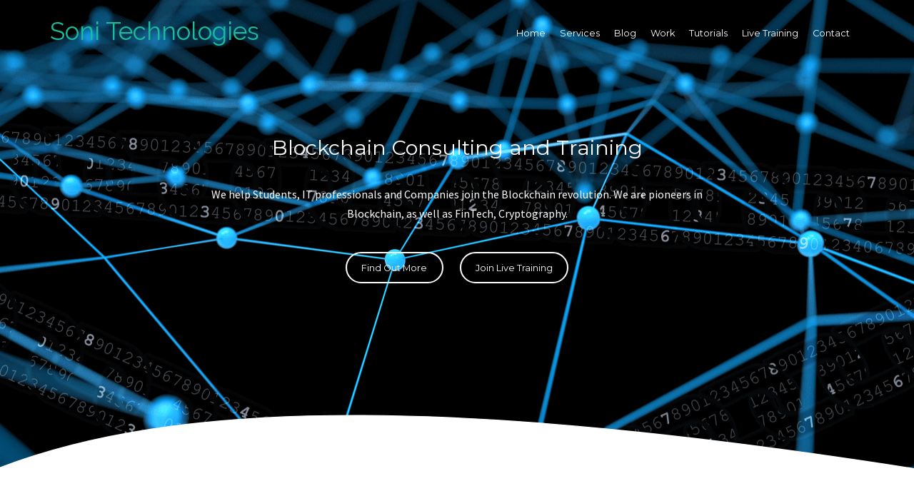

--- FILE ---
content_type: text/html; charset=UTF-8
request_url: https://www.sonitechnology.com/2018/05/
body_size: 44178
content:
<!DOCTYPE html>
<html xmlns='http://www.w3.org/1999/xhtml' xmlns:b='http://www.google.com/2005/gml/b' xmlns:data='http://www.google.com/2005/gml/data' xmlns:expr='http://www.google.com/2005/gml/expr'>
<head>
<link href='https://www.blogger.com/static/v1/widgets/2944754296-widget_css_bundle.css' rel='stylesheet' type='text/css'/>
<meta content='text/html; charset=UTF-8' http-equiv='Content-Type'/>
<meta content='blogger' name='generator'/>
<link href='https://www.sonitechnology.com/favicon.ico' rel='icon' type='image/x-icon'/>
<link href='https://www.sonitechnology.com/2018/05/' rel='canonical'/>
<link rel="alternate" type="application/atom+xml" title="Soni Technologies - Atom" href="https://www.sonitechnology.com/feeds/posts/default" />
<link rel="alternate" type="application/rss+xml" title="Soni Technologies - RSS" href="https://www.sonitechnology.com/feeds/posts/default?alt=rss" />
<link rel="service.post" type="application/atom+xml" title="Soni Technologies - Atom" href="https://www.blogger.com/feeds/666196749746289909/posts/default" />
<!--Can't find substitution for tag [blog.ieCssRetrofitLinks]-->
<meta content='https://www.sonitechnology.com/2018/05/' property='og:url'/>
<meta content='Soni Technologies' property='og:title'/>
<meta content='' property='og:description'/>
<title>May 2018 ~ Soni Technologies</title>
<meta content='May 2018' name='description'/>
<meta content='May 2018' name='abstract'/>
<meta content='May 2018, Bitcoin, Cryptocurrencies, ICO (Initial Coin Offering), Blockchain, Ethereum, FinTech, Blockchain training in Bangalore, Blockchain training in kolkata, Blockchain training in jharkhand, Blockchain training in Delhi, Distributed Ledgers, Smart Contracts, Hyperledger, Enterprise Ethereum Alliance, R3 Corda, Factom, ConsenSys, Lisk, Ripple, Everledger, P2P, TGE (Token Generation Event), ITD (Initial Token Distribution), ITO (Initial Token Offering), Bitcoin Cash, Litecoin, Dash, NEM, Monero, IOTA, Ethereum Classic, NEO, BitConnect, Qtum, Stratis, Zcash, Steem, Blockchain Project Training, Internship ' name='keywords'/>
<!-- Meta Tags ~ www.sonitechnology.com -->
<meta content='noindex,noarchive' name='robots'/>
<meta charset='UTF-8'/>
<meta content='width=device-width, initial-scale=1, maximum-scale=1' name='viewport'/>
<!-- /Meta Tags ~ www.sonitechnology.com -->
<link href='//netdna.bootstrapcdn.com/font-awesome/4.0.3/css/font-awesome.css' rel='stylesheet'/>
<script src="//ajax.googleapis.com/ajax/libs/jquery/1.7.1/jquery.min.js" type="text/javascript"></script>
<!-- Google Fonts -->
<link href="//fonts.googleapis.com/css?family=Source+Sans+Pro:300,400,700,900" rel="stylesheet" type="text/css">
<link href="//fonts.googleapis.com/css?family=Montserrat:400,700" rel="stylesheet" type="text/css">
<link href='https://fonts.googleapis.com/css?family=Raleway' rel='stylesheet' type='text/css'/>
<link href='https://maxcdn.bootstrapcdn.com/font-awesome/4.5.0/css/font-awesome.min.css' rel='stylesheet'/>
<style id='page-skin-1' type='text/css'><!--
/*
//////////////////////////////////////////////////////////////
//                                                         //
//  Theme Name : Soni Technologies                        //
//  Author : Abhay										 //
//  Site :www.sonitechnology.com                        //
//  License : Creative Commons Attribution License	   //
//  Share and Use This With Proper Credit.            //
//                                                   //
//////////////////////////////////////////////////////
*/
/*****************************************
reset.css
******************************************/
html,body,div,span,applet,object,iframe,h1,h2,h3,h4,h5,h6,p,blockquote,pre,a,abbr,acronym,address,big,cite,code,del,dfn,em,img,ins,kbd,q,s,samp,small,strike,strong,sub,sup,tt,var,b,u,i,center,dl,dt,dd,ol,ul,li,fieldset,form,label,legend,table,caption,tbody,tfoot,thead,tr,th,td,article,aside,canvas,details,embed,figure,figcaption,footer,header,hgroup,menu,nav,output,ruby,section,summary,time,mark,audio,video{border:0;font-size:100%;font:inherit;vertical-align:baseline;margin:0;padding:0}article,aside,details,figcaption,figure,footer,header,hgroup,menu,nav,section{display:block}body{line-height:1}ol,ul{list-style:none}blockquote,q{quotes:none}blockquote:before,blockquote:after,q:before,q:after{content:none}table{border-collapse:collapse;border-spacing:0}a{text-decoration:none!important;}
*, *:before, *:after {
box-sizing: border-box;
}
.wrap {
width: 100%;
padding: 3.5em 0;
}
.grey {
background: #ECF0F1;
padding: 100px 0 150px;
}
a {
color:#1abc9c;
}
a:hover {
color: #16a085;
}
a, img, .overlay, input, textarea, .plan-wrap p, .filters .filter {
/*transition*/
-webkit-transition: all .12s linear;
-moz-transition: all .12s linear;
-o-transition: all .12s linear;
transition: all .12s linear;
}
body {
font-size: 1em;
line-height: 1.7em;
color: #777777;
font-weight: normal;
}
body, input, textarea {
font-family: 'Source Sans Pro', Helvetica, Arial, sans-serif;
}
h1,h2,h3,h4,h5,h6, .navigation a, .btn, .filters .filter {
font-family: 'Montserrat', Helvetica, Arial, sans-serif;
}
img{
max-width: 100%;
}
h1,h2,h3,h4,h5,h6 {
position: relative;
margin: 1em 0 1.4em;
color: #484f58;
}
h1,h2 {
text-transform: uppercase;
}
h1 {
font-size: 3em;
line-height: 1.2em;
}
h2 {
font-size: 2.8em;
line-height: .9em;
}
h3 {
font-size: 1.8em;
line-height: .9em;
}
h4,h5,h6 {
font-size: 1.125em;
line-height: .5em;
}
blockquote {
line-height: 1.2em;
display: inline-block;
margin: 1.3em 0;
padding: 2px 20px 0 20px;
border-left: 3px solid #e8e8e8;
}
blockquote p {
margin-bottom: 0 !important;
}
.pleft-25 {
padding-left: 25px;
}
.pright-25 {
padding-right: 25px;
}
.curveUpColor, .curveDownColor {
fill: #fff;
stroke: #fff;
position: absolute;
left: 0;
z-index: 1;
}
.curveUpColor {
margin-top: -100px;
}
.curveDownColor {
margin-bottom: -100px;
}
.curveMapUp {
margin-top: 52px;
}
.curveMapDown {
margin-top: -238px;
}
.curveGrey {
fill: #ECF0F1;
stroke: #ECF0F1;
}
/* *********************************************************
Buttons
********************************************************* */
.btn {
position: relative;
display: inline-block;
margin: .8em 0;
padding: .5em 1.6em;
color: #fff;
font-size: .8em;
/*border-radius*/
-webkit-border-radius: 30px;
-moz-border-radius: 30px;
border-radius: 30px;
background:#1abc9c;
}
.btn:hover, .btn:focus, .btn-current {
color: #fff;
background: #16a085;
}
.btn:hover, .social-set a:hover, .team-social a i:hover, .header-carousel .owl-buttons .owl-prev:hover, .header-carousel .owl-buttons .owl-next:hover {
-webkit-animation: rubberBand .8s 1;
-moz-animation: rubberBand .8s 1;
-o-animation: rubberBand .8s 1;
animation: rubberBand .8s 1;
}
@-webkit-keyframes rubberBand {
0% {
-webkit-transform: scale3d(1, 1, 1);
transform: scale3d(1, 1, 1);
}
30% {
-webkit-transform: scale3d(1.15, 0.9, 1);
transform: scale3d(1.15, 0.9, 1);
}
40% {
-webkit-transform: scale3d(0.8, 1.15, 1);
transform: scale3d(0.8, 1.15, 1);
}
50% {
-webkit-transform: scale3d(1.15, 0.85, 1);
transform: scale3d(1.15, 0.85, 1);
}
65% {
-webkit-transform: scale3d(.95, 1.05, 1);
transform: scale3d(.95, 1.05, 1);
}
75% {
-webkit-transform: scale3d(1.05, .95, 1);
transform: scale3d(1.05, .95, 1);
}
100% {
-webkit-transform: scale3d(1, 1, 1);
transform: scale3d(1, 1, 1);
}
}
@keyframes rubberBand {
0% {
-webkit-transform: scale3d(1, 1, 1);
transform: scale3d(1, 1, 1);
}
30% {
-webkit-transform: scale3d(1.15, 0.9, 1);
transform: scale3d(1.15, 0.9, 1);
}
40% {
-webkit-transform: scale3d(0.8, 1.15, 1);
transform: scale3d(0.8, 1.15, 1);
}
50% {
-webkit-transform: scale3d(1.15, 0.85, 1);
transform: scale3d(1.15, 0.85, 1);
}
65% {
-webkit-transform: scale3d(.95, 1.05, 1);
transform: scale3d(.95, 1.05, 1);
}
75% {
-webkit-transform: scale3d(1.05, .95, 1);
transform: scale3d(1.05, .95, 1);
}
100% {
-webkit-transform: scale3d(1, 1, 1);
transform: scale3d(1, 1, 1);
}
}
.rubberBand {
-webkit-animation-name: rubberBand;
animation-name: rubberBand;
}
.btn-big {
font-size: 1.4em;
padding: .65em 2.2em;
}
.btn-price {
width: 80%;
margin: 1.5em 0 1.8em;
padding: .5em;
letter-spacing: 2px;
}
.btn-disabled, .btn-disabled:hover, .btn-disabled:focus {
cursor: default;
color: #bbb;
background: #e6e6e6;
}
.btn-ghost {
margin: 10px;
color: #fff;
border: 2px solid #fff;
background: transparent;
}
.btn-ghost:hover {
border-color: transparent;
background-color:#1abc9c;
}
.btn-ghost-dark {
border-color: #1abc9c;
color: #1abc9c;
}
/*****************************************
Global Links CSS
******************************************/
.clr{
clear:both;
float:none;
}
*, *:after, *:before {
-webkit-box-sizing: border-box;
-moz-box-sizing: border-box;
box-sizing: border-box;
}
body {
margin: 0px;
}
[class*='col-'] {
float: left;
padding-right: 20px;
}
[class*='col-']:last-of-type {
/*padding-right: 0px;*/
}
.grid {
width: 100%;
max-width: 1140px;
min-width: 755px;
margin: 0 auto;
overflow: hidden;
}
.grid:after {
content: "";
display: table;
clear: both;
}
.grid-pad {
padding: 20px 0 0px 20px;
}
.grid-pad > [class*='col-']:last-of-type {
padding-right: 20px;
}
.push-right {
float: right;
}
/* Content Columns */
.col-1-1 {
width: 100%;
}
.col-2-3, .col-8-12 {
width: 66.66%;
}
.col-1-2, .col-6-12 {
width: 50%;
}
.col-1-3, .col-4-12 {
width: 33.33%;
}
.col-1-4, .col-3-12 {
width: 25%;
}
.col-1-5 {
width: 20%;
}
.col-1-6, .col-2-12 {
width: 16.667%;
}
.col-1-7 {
width: 14.28%;
}
.col-1-8 {
width: 12.5%;
}
.col-1-9 {
width: 11.1%;
}
.col-1-10 {
width: 10%;
}
.col-1-11 {
width: 9.09%;
}
.col-1-12 {
width: 8.33%
}
/* Layout Columns */
.col-11-12 {
width: 91.66%
}
.col-10-12 {
width: 83.333%;
}
.col-9-12 {
width: 75%;
}
.col-5-12 {
width: 41.66%;
}
.col-7-12 {
width: 58.33%
}
@media handheld, only screen and (max-width: 767px) {
.grid {
width: 100%;
min-width: 0;
margin-left: 0px;
margin-right: 0px;
padding-left: 0px;
padding-right: 0px;
}
[class*='col-'] {
width: 100%;
float: none;
margin-left: 0px;
margin-right: 0px;
margin-top: 10px;
margin-bottom: 20px;
padding-left: 20px;
padding-right: 20px;
}
}
/*****************************************
Wrappers
******************************************/
.ct-wrapper{
padding:0px 20px;
position:relative;
max-width:1230px;
margin:0 auto;
}
.main-wrapper{
width:auto;
margin-right:365px;
}
#content{
position:relative;
width:100%;
float:left;
}
.descriptionwrapper .description {
color: #fff;
opacity: 0.5;
float: left;
position: relative;
left: -95px;
top: 30px;
font-size: 12px;
font-family: Raleway;
width: 260px;
display: none;
}
.sidebar-wrapper{
width: 330px!important;
float: right;
margin: 0px 0px 40px 0;
}
/**** Layout Styling CSS *****/
body#layout .header-wrapper{
margin-top:40px;
}
body#layout #header, body#layout .header-right{
width:50%;
}
body#layout .outer-wrapper, body#layout .sidebar-wrapper, body#layout .ct-wrapper{
margin:0;
padding:0;
}
body#layout .footer.section{
float:left;
width:33%;
}
/*****************************************
Post Highlighter CSS
******************************************/
blockquote{
font-style: italic;
font-size: 16px;
margin: 2em 0;
padding: 2.3em 1.5em;
background: #f9f9f9;
border-left: 15px solid #1ABC9C;
border-radius: 0;
box-shadow: 11px 10px 0px #ECECEC;
}
pre {
background: #444 no-repeat right;
color: #FFFFFF;
padding: 30px;
white-space: pre-wrap;
white-space: -moz-pre-wrap;
white-space: -pre-wrap;
white-space: -o-pre-wrap;
word-wrap: break-word;
box-shadow: 11px 10px 0px #383838;
border: 0;
border-radius: 0;
line-height: 1.428571429;
margin: 0 0 10px;
font-size: 15px;
display: block;
word-break: break-all;
margin-bottom: 30px;
}
/* *********************************************************
Header
********************************************************* */
#top-header {
position: fixed;
z-index: 1000;
width: 100%;
padding: 23px 0;
/*transition*/
-webkit-transition: all .15s linear;
-moz-transition: all .15s linear;
-o-transition: all .15s linear;
transition: all .15s linear;
}
#top-header .grid {
overflow: visible;
}
.logo {
display: block;
float: left;
margin: 0;
font-size: 35px;
color: #fff;
font-family: Raleway;
font-weight: 100;
text-transform: inherit;
}
.logo:hover, .logo:focus {
-webkit-animation: rubberBand 0.5s 1;
-moz-animation: rubberBand 0.5s 1;
-o-animation: rubberBand 0.5s 1;
animation: rubberBand 0.5s 1;
}
.header-default {
background: #2C2D31;
}
.header-home {
background: transparent;
/*box-shadow*/
-webkit-box-shadow: none;
-moz-box-shadow: none;
box-shadow: none;
}
.header-home .navigation a {
color: #fff;
}
.top-slider {
position: relative;
overflow: hidden;
width: 100%;
height: 750px;
}
.slider {
height: 100%;
}
.top-slider .content-header {
position: absolute;
z-index: 999;
top: 50%;
left: 50%;
width: 80%;
height: 80%;
/*transform*/
-webkit-transform: translate(-50%, -50%);
-moz-transform: translate(-50%, -50%);
-ms-transform: translate(-50%, -50%);
-o-transform: translate(-50%, -50%);
transform: translate(-50%, -50%);
}
.background-video {
position: absolute;
top: 0px;
right: 0px;
min-width: 100%;
min-height: 100%;
width: auto;
height: auto;
z-index: 1;
overflow: hidden;
}
/* *********************************************************
Navigation
********************************************************* */
.navigation input[type=checkbox] {
position: absolute;
top: -9999px;
left: -9999px;
}
.navigation label {
display: none;
cursor: pointer;
}
.navigation {
position: relative;
float: right;
margin: 10px 0 0 0;
}
.navigation ul li {
position: relative;
display: inline;
float: left;
}
.navigation a {
font-size: .8em;
display: block;
margin-left: 20px;
padding-bottom: 3px;
color: #fff;
}
.navigation .current a, .navigation ul li a:hover, .navigation ul li a:focus {
color:#1abc9c;
}
.navigation .sub-menu {
position: absolute;
z-index: 9999;
top: 28px;
left: -27px;
visibility: hidden;
width: 210px;
padding: 20px;
/*transition*/
-webkit-transition: all .1s linear;
-moz-transition: all .1s linear;
-o-transition: all .1s linear;
transition: all .1s linear;
opacity: 0;
border-top: 1px solid#1abc9c;
background: #fff;
/*box-shadow*/
-webkit-box-shadow: 0 3px 10px rgba(0, 0, 0, .1);
-moz-box-shadow: 0 3px 10px rgba(0, 0, 0, .1);
box-shadow: 0 3px 10px rgba(0, 0, 0, .1);
}
.navigation .sub-menu li {
position: relative;
}
.sub-menu li a {
width: 170px;
margin: 0!important;
padding: .5em 1em;
border-bottom: none!important;
/*border-radius*/
-webkit-border-radius: 5px;
-moz-border-radius: 5px;
border-radius: 5px;
}
.sub-menu li a:hover {
background: #f9f9f9;
}
.navigation li:hover > ul {
visibility: visible;
opacity: 1;
}
/* *********************************************************
Home Slider
********************************************************* */
.header-carousel {
overflow: hidden;
}
.home-slider {
height: 700px;
background-repeat: repeat;
background-position: center center;
}
.home-slide-1 {
background-image: url('https://blogger.googleusercontent.com/img/b/R29vZ2xl/AVvXsEgYr48b6ZN_nfcrua75fAUvU2BrVpFx-f7FKkHY3E42SeKV02_nyvErzPkjFgP-tTfV4CnhyphenhyphenLGpnrNgiIO1zf5hCKD9En4mo4dNWYbBPeUKbPkSeZA9-sJlJTRSMn6frG-dUPeryuRHKoc/s1600/big1.jpg');
}
/* *********************************************************
Parallax
********************************************************* */
.parallax-section {
z-index: -1;
clear: both;
background-image: url('https://blogger.googleusercontent.com/img/b/R29vZ2xl/AVvXsEjRVsYKUFxV4CTpBD1KUSvPYtp2OkkIDCCeEN6zM9X_BAKRsiNwZlNKkSs_Vupi6bTHapnSA3myA5Twg4Tw5bJcngkbfDKuYXFnYxNRkmeysRFrK-IRabNUc3KF3Ovf2pVsf5rubaNMQhyc/s1600/blockchain-g.gif');
background-repeat: repeat;
background-attachment: fixed;
background-position: center center;
}
.parallax2 {
background-image: url('https://blogger.googleusercontent.com/img/b/R29vZ2xl/AVvXsEgTAbR5sYRlyMmSm6hAcNfl9Z9f6CxHP-wpvxakqhD8r5ymVFbv-l_-8UpOg7ujATONiV-QjABp4iL3k3JFO0nTd66nMQR8q8XJ8W1kuNADjAYQ8nFGe8pQXmR0xCLZB8l9HX5jQdTL9qY/s1600/parallax2.jpg');
}
.parallax-section .content, .top-slider .content-header, .home-slider {
margin: 0 auto;
text-align: center;
}
.parallax-section .content-header, .home-slider .content-header {
padding: 145px 0 250px;
}
.parallax2 .content {
padding: 100px 0;
}
.top-slider .content-header {
padding: 130px 0;
}
.parallax-section .content h2,
.content-header h2,
.parallax-section .content h3,
.content-header h3 {
color: #fff;
}
.parallax-section h2 > span,
.parallax-section h3 > span,
.content-header h2 > span,
.content-header h3 > span {
background: #fff;
}
.parallax-section .content h2, .content-header h2 {
font-size: 2.5em;
}
.parallax-section .content p, .top-slider .content-header p, .home-slider .content p {
width: 70%;
margin: 0 auto 30px auto;
color: #fff;
}
/* *********************************************************
Services Section
********************************************************* */
.services, .service-box {
text-align: center;
}
.service-icon {
margin-top: 20px;
padding-top: 1em;
}
.circle-icon {
display: inline-block;
font-size: 2em;
padding: 1.1em 1.15em;
color: #484f58;
/*border-radius*/
-webkit-border-radius: 50%;
-moz-border-radius: 50%;
border-radius: 50%;
background: transparent;
/*box-shadow*/
-webkit-box-shadow: 0 0 0 2px #484f58;
-moz-box-shadow: 0 0 0 2px #484f58;
box-shadow: 0 0 0 2px #484f58;
/*transition*/
-webkit-transition: all .15s linear;
-moz-transition: all .15s linear;
-o-transition: all .15s linear;
transition: all .15s linear;
}
.service-box:hover .circle-icon {
/*box-shadow*/
-webkit-transform: scale(1.1);
-moz-transform: scale(1.1);
-ms-transform: scale(1.1);
-o-transform: scale(1.1);
transform: scale(1.1);
}
.service-entry {
margin-top: 70px;
padding: 0 .5em;
}
.service-entry p {
margin-bottom: 10px;
}
/* *********************************************************
Info Counter
********************************************************* */
.info-counter-icon {
font-size: 4em;
color: #1abc9c;
}
.info-counter-content, .info-counter-content h5 {
color: #fff;
font-size: 1.2em;
}
.info-counter-text {
opacity: .7;
font-size: 0.8em;
}
/*****************************************
Blog Post CSS
******************************************/
.recent-wrap {
text-align: center;
}
.recent-work {
background: #6578bc; /* Old browsers */
background: -moz-linear-gradient(left,  #6578bc 0%, #1abc9c 100%); /* FF3.6+ */
background: -webkit-gradient(linear, left top, right top, color-stop(0%,#6578bc), color-stop(100%,#1abc9c)); /* Chrome,Safari4+ */
background: -webkit-linear-gradient(left,  #6578bc 0%,#1abc9c 100%); /* Chrome10+,Safari5.1+ */
background: -o-linear-gradient(left,  #6578bc 0%,#1abc9c 100%); /* Opera 11.10+ */
background: -ms-linear-gradient(left,  #6578bc 0%,#1abc9c 100%); /* IE10+ */
background: linear-gradient(to right,  #6578bc 0%,#1abc9c 100%); /* W3C */
filter: progid:DXImageTransform.Microsoft.gradient( startColorstr='#6578bc', endColorstr='#1abc9c',GradientType=1 ); /* IE6-9 */
position: relative;
margin-bottom: 1em;
/*border-radius*/
-webkit-border-radius: 5px;
-moz-border-radius: 5px;
border-radius: 5px;
}
.portfolio-filter {
margin: 40px 0 0;
text-align: center;
}
.portfolio-items .mix {
display: none;
}
.filters {
margin-bottom: 40px;
}
.filters .filter {
display: inline-block;
margin: 4px;
padding: 0.5em 1.65em;
font-size: .8em;
list-style: none;
cursor: pointer;
color: #484f58;
border: 2px solid transparent;
/*border-radius*/
-webkit-border-radius: 30px;
-moz-border-radius: 30px;
border-radius: 30px;
}
.filters .filter.active,
.filters .filter:hover {
border: 2px solid #1abc9c;
color: #1abc9c;
}
.recent-work a {
position: relative;
display: block;
}
.recent-work img {
width: 100%;
margin-bottom: -9px;
object-fit: cover;
height: 235px;
/*border-radius*/
-webkit-border-radius: 5px;
-moz-border-radius: 5px;
border-radius: 5px;
}
.recent-work:hover img {
opacity: .35;
}
.overlay {
position: absolute;
left: 0px;
padding: 10px;
bottom: 10px;
text-align: left;
opacity: 0;
transform: scale(1.3);
}
.overlay h2 a, .overlay span {
color: #fff;
line-height: 20px;
font-family: Raleway;
}
.overlay h2 {
margin: 10px 0 0;
font-size: 1.2em;
}
.recent-work:hover .overlay {
opacity: 1;
transform: scale(1);
}
.recent-work .work-info {
margin-top: 23px;
}
.work-info h4 {
margin-bottom: .8em;
}
.post{
margin:20px 0 0;
padding:0 3% 20px;
}
h2#title2 {
margin: 25px;
font-size: 35px;
font-weight: 800;
}
.post-title{
text-decoration:none;
font-size:30px;
line-height:normal;
padding:0 0 10px;
}
.post-title a{
text-decoration:none;
color:#000;
}
.post-body{
font-size:16px;
font-weight:normal;
padding:0;
margin:0;
line-height:29px;
word-wrap:break-word;
}
.post-header{
color:#999999;
font-family:Verdana,Arial,Tahoma,sans-serif;
font-size:12px;
}
#blog-pager{
border-top:0px solid #ddd;
padding:2em 0;
margin:0;
font-size:16px;
line-height:normal;
width: 100%;
}
.showpageOf{
display:none;
}
.showpageNum a, .showpage a{
margin:0 4px;
}
.showpagePoint{
margin:0 2px 0 0;
}
.blog-post-wrap, .blog-wrap-single {
padding-top: 6em;
text-align: center;
}
.blog-grid .content {
text-align: center;
}
.post-wrap {
position: relative;
overflow: hidden;
margin: 0 auto 2em auto;
border-bottom: 2px solid #dee3e4;
/*border-radius*/
-webkit-border-radius: 5px;
-moz-border-radius: 5px;
border-radius: 5px;
background: #fff;
}
.post-wrap img {
width: 100%;
height: 335px;
object-fit: cover;
}
.post-wrap .post-meta {
font-size: .8em;
margin-bottom: 1.5em;
}
.post-wrap .post-meta li {
display: inline-block;
}
.post-wrap .post-meta li a {
margin: 0 20px 0 4px;
}
.post-wrap .post-meta li:last-child a {
margin-right: 0;
}
.post-wrap .post-meta i {
color:#1abc9c;
}
.post-wrap .post {
padding: .2em 2em;
}
.post-wrap .entry-title {
margin: 1em 0 .5em;
}
.post-wrap .post p {
text-align: left;
line-height: 2em;
min-height: 100px;
}
.post-wrap .post p a {
padding: 1px 1px 4px;
border-radius: 3px;
}
.post-wrap .post p a:hover {
background: #1abc9c;
color: #fff;
}
/* Blog Page & Single */
.single {
width: 70%;
text-align: center;
}
.single .post-img {
overflow: hidden;
height: auto;
max-height: 450px;
}
/* Blog Grid */
.blog-grid .post-wrap .post {
padding: 0 1.2em .3em;
}
.blog-grid .post-img {
position: relative;
overflow: hidden;
width: 100%;
}
.blog-grid .post-wrap .entry-title {
font-size: 1.2em;
margin-top: 1em;
}
/***** Button CSS *****/
.showpageArea a{
text-decoration:underline;
}
.showpageNum a{
background-color: #FFF;
-moz-border-radius: 3px;
-webkit-border-radius: 3px;
border-radius: 3px;
margin: 5px 5px 0 0;
padding: 8px 15px;
font-size: 16px;
border: 1px solid #e4e4e4;
color: #a1a1a1;
transition: all 0.17s ease-in-out;
-moz-transition: all 0.17s ease-in-out;
-webkit-transition: all 0.17s ease-in-out;
-o-transition: all 0.17s ease-in-out;
text-decoration: none;
}
.showpageNum a:hover{
text-decoration: none;
background-color: #1ABC9C;
color: #fff;
border: 1px solid #1ABC9C;
}
.showpagePoint{
background-color: #1ABC9C;
color: #FFF;
-moz-border-radius: 3px;
-webkit-border-radius: 3px;
border-radius: 3px;
-webkit-transition: all 0.2s ease 0s;
-moz-transition: all 0.2s ease 0s;
-o-transition: all 0.2s ease 0s;
transition: all 0.2s ease 0s;
margin: 5px 5px 0 0;
padding: 8px 15px;
border: 1px solid #1FAB8F;
font-size: 16px;
}
.showpageOf{
text-decoration:none;
padding:3px;
margin:0 3px 0 0;
font-size:15px margin: 0 3px;
}
.showpage a{
background-color: #FFF;
-moz-border-radius: 3px;
-webkit-border-radius: 3px;
border-radius: 3px;
margin: 5px 5px 0 0;
padding: 8px 15px;
font-size: 16px;
border: 1px solid #e4e4e4;
color: #a1a1a1;
transition: all 0.17s ease-in-out;
-moz-transition: all 0.17s ease-in-out;
-webkit-transition: all 0.17s ease-in-out;
-o-transition: all 0.17s ease-in-out;
text-decoration: none;
}
.showpage a:hover{
text-decoration: none;
background-color: #2E3033;
color: #fff;
border: 1px solid #050606;
}
.showpageOf{
display:none;
}
.showpageNum{
margin:0 3px;
}
.showpageArea{
padding-bottom:20px;
}
/***** Profile Widget CSS *****/
.Profile img{
border:1px solid #cecece;
background:#fff;
float:left;
margin:5px 10px 5px 0;
padding:5px;
/*border-radius*/
-webkit-border-radius:50px;
-moz-border-radius:50px;
border-radius:50px;
}
.profile-data{
color:#999999;
font:bold 20px/1.6em Arial,Helvetica,Tahoma,sans-serif;
font-variant:small-caps;
margin:0;
text-transform:capitalize;
}
.profile-datablock{
margin:0.5em 0;
}
.profile-textblock{
line-height:1.6em;
margin:0.5em 0;
}
a.profile-link{
clear:both;
display:block;
font:80% monospace;
padding:10px 0;
text-align:center;
text-transform:capitalize;
}
/*****************************************
Sidebar CSS
******************************************/
.sidebar{
margin:0;
padding:0;
display:block;
}
.sidebar h2{
font-size: 19px;
text-transform: none;
margin-right: -20px;
margin-left: -20px;
margin-top: 0px;
margin-bottom: 7px;
padding-bottom: 15px;
border-bottom: 1px solid #ddd;
}
.sidebar .widget{
color: #BCC2C9;
margin-bottom: 30px;
float: left;
width: 100%;
background: #fff;
padding: 20px;
-webkit-border-radius: 3px;
-moz-border-radius: 3px;
border-radius: 3px;
-moz-border-radius: 3px;
-webkit-border-radius: 3px;
border-radius: 3px;
border-bottom: 1px solid #d3d5d7;
-webkit-box-shadow: 0 0 5px 0 rgba(0,0,0,.06);
-moz-box-shadow: 0 0 5px 0 rgba(0,0,0,.06);
box-shadow: 0 0 5px 0 rgba(0,0,0,.06);
}
.sidebar ul{
margin:0;
padding:0;
list-style:none;
}
.sidebar li{
margin:0 0 0 15px;
padding:0 0 5px;
text-transform:capitalize;
}
/*****************************************
Label CSS
******************************************/
.list-label-widget-content li {
display: block;
padding: 5px 0px;
border-bottom: 1px solid #f3f3f3;
position: relative;
text-align: left;
margin-right: -20px;
margin-left: -20px;
}
.list-label-widget-content li a:before {
content: '\203a';
position: absolute;
left: 0px;
top: 5px;
font-size: 22px;
margin-left: 7px;
color: rgba(1, 1, 1, 0.7);
}
.list-label-widget-content li a {
color: #010101;
font-size: 12px;
padding-left: 20px;
font-weight: 400;
text-transform: uppercase;
}
.list-label-widget-content li a:hover {
color:#1abc9c
}
.list-label-widget-content li span:last-child {
color: rgba(0, 0, 0, 0.31);
font-size: 28px;
font-weight: 700;
position: absolute;
top: 5px;
right: 0;
opacity: .3;
}
.cloud-label-widget-content {
margin-top: 10px
}
.cloud-label-widget-content span a {
font-size: 13px;
color: #999;
background-color: #242527;
padding: 7px 14px;
float: left;
position: relative;
display: inline-block;
margin: 0 5px 5px 0;
text-transform: capitalize
}
.cloud-label-widget-content span a:hover {
color: #fff!important;
background-color: #1ABC9C;
}
.label-size-1,
.label-size-2 {
opacity: 100;
filter: alpha(opacity=10000)
}
#ArchiveList select{border:1px solid #EEE;border-radius:2px;padding:8px;width:100%;cursor:pointer;font:normal normal 13px Montserrat, sans-serif}
/***** Popular Post *****/
.PopularPosts .item-thumbnail {
margin: 0 0px 0px 10px !important;
width: 80px;
height: 80px;
float: left;
overflow: hidden;
}
.PopularPosts ul li img {
padding: 0;
width: 80px;
height: 80px;
transition: all .3s ease-out!important;
-webkit-transition: all .3s ease-out!important;
-moz-transition: all .3s ease-out!important;
-o-transition: all .3s ease-out!important;
border-radius: 240px;
}
.PopularPosts ul li img:hover {
border-radius:0;
}
.PopularPosts .widget-content ul li {
overflow: hidden;
border-top: 1px solid #EFEFEF;
padding: 10px 0;
margin-right: -20px;
margin-left: -20px;
}
.sidebar .PopularPosts .widget-content ul li:first-child{
padding-top: 0;
border-top: 0
}
.PopularPosts ul li a {
color: #010101;
font-size: 13px;
line-height: 1.4em;
font-weight: 500;
}
.PopularPosts ul li a:hover {
color: #16a085
}
.PopularPosts .item-title {
margin: 0;
padding: 0;
margin-right: 10px;
margin-left: 100px;
text-align: left;
}
.PopularPosts .item-title .popular_span {
color: #C4C4C4;
font-size: 13px;
font-style: normal;
line-height: 21px;
margin-top: 3px
}
#footer .PopularPosts .widget-content ul li {
margin: 0!important;
border: 0!important;
}
.FollowByEmail td {
width: 100%;
float: left
}
.FollowByEmail .follow-by-email-inner .follow-by-email-submit {
margin-left: 0;
width: 140px;
border-radius: 0;
height: 30px;
border-radius: 21px;
font-size: 11px;
font-family: inherit;
color: #fff;
background-color: #1ABC9C;
text-transform: uppercase;
letter-spacing: 1px;
}
.FollowByEmail .follow-by-email-inner .follow-by-email-submit:hover {
background-color: #333;
color: #FFF
border-radius: 3px;
}
.FollowByEmail .follow-by-email-inner .follow-by-email-address {
padding-left: 10px;
height: 35px;
border: 1px solid #EEE;
margin-bottom: 5px;
font: normal normal 13px Montserrat, sans-serif;
font-size: 12px;
box-sizing: border-box
}
.FollowByEmail .follow-by-email-inner .follow-by-email-address:focus {
border: 1px solid #EEE
}
.widget-item-control a {
opacity: .5!important;
}
.widget .widget-item-control a img {
border: none!important;
padding: 0!important;
background: none!important;
-moz-box-shadow: none!important;
-webkit-box-shadow: none!important;
-ie-box-shadow: none!important;
box-shadow: none!important;
}
/*****************************************
Footer CSS
******************************************/
#footer{
width: 100%;
background: #2C2D31;
color: #FFFFFF;
padding-top: 115px;
padding-bottom: 90px;
}
.footer{
float:left;
width:32%;
}
.footer h2{
color: #fff;
font-family: 'Montserrat', Helvetica, Arial, sans-serif;
font-size: 1.2em;
line-height: .9em;
position: relative;
background: rgb(36, 37, 39);
margin: 1em 0 1.4em;
padding: 12px 20px;
border-radius: 204px;
}
.footer .widget{
clear:both;
font-size:16px;
line-height:26px;
margin:15px 25px 25px;
}
.footer ul{
margin:0;
padding:0;
list-style:none;
}
.footer li{
margin:0 0 0 15px;
padding:0 0 5px;
text-transform:capitalize;
}
.footer-credits{
border-top:1px solid #555;
padding:15px;
background:#111111;
text-shadow:1px 1px #000000;
color:#999;
font-size:80%;
}
.footer-credits .attribution{
float:right;
}
.footer-credits .attribution a{
font-style:italic;
}
#footer a, .footer-credits a{
text-decoration:none;
color:#fff;
}
#footer a:hover, .footer-credits a:hover{
text-decoration:underline;
color:#D4D4D4;
}
.social-set {
width: 100%;
margin: 0 0 .5em;
padding: 0 0 1em 0;
text-align: center;
}
.social-set a {
font-size: 1.5em;
margin-right: .5em;
padding: 1em;
}
.copyright {
text-align: center;
}
/*****************************************
Comments CSS
******************************************/
.comment-form {
overflow:hidden;
}
.comments h3 {
line-height:normal;
text-transform:uppercase;
color:#333;
font-weight:700;
font-size:14px;
margin:0 0 20px;
padding:0;
}
h4#comment-post-message {
display:none;
margin:0;
}
.comments {
background: #fff;
-moz-border-radius: 3px;
-webkit-border-radius: 3px;
border-radius: 3px;
border-bottom: 1px solid #d3d5d7;
-webkit-box-shadow: 0 0 5px 0 rgba(0,0,0,.06);
-moz-box-shadow: 0 0 5px 0 rgba(0,0,0,.06);
box-shadow: 0 0 5px 0 rgba(0,0,0,.06);
border-top: 0;
padding: 5px 20px!important;
}
.comments .comments-content {
font-size:13px;
margin-bottom:8px;
}
.comments .comments-content .comment-thread ol {
text-align:left;
margin:13px 0;
padding:0;
}
.comments .avatar-image-container {
background:#fff;
overflow:visible;
padding:6px;
}
.comments .comment-block {
position:relative;
background:#fff;
margin-left:60px;
border-left:3px solid #ddd;
border-top:1px solid #DDD;
border-right:1px solid #DDD;
border-bottom:1px solid #DDD;
padding:15px;
}
.comments .comment-block:before {
content:"width:0;height:0;position:absolute;right:100%;top:14px;border-width:10px;border-style:solid;border-color:transparent #DDD transparent transparent;display:block}.comments .comments-content .comment-replies{margin:8px 0;margin-left:60px}.comments .comments-content .comment-thread:empty{display:none}.comments .comment-replybox-single{background:#f0f0f0;padding:0;margin:8px 0;margin-left:60px}.comments .comment-replybox-thread{background:#f0f0f0;margin:8px 0 0;padding:0}.comments .comments-content .comment{margin-bottom:6px;padding:0}.comments .comments-content .comment:first-child{padding:0;margin:0}.comments .comments-content .comment:last-child{padding:0;margin:0}.comments .comment-thread.inline-thread .comment,.comments .comment-thread.inline-thread .comment:last-child{margin:0 0 5px 30%}.comment .comment-thread.inline-thread .comment:nth-child(6){margin:0 0 5px 25%}.comment .comment-thread.inline-thread .comment:nth-child(5){margin:0 0 5px 20%}.comment .comment-thread.inline-thread .comment:nth-child(4){margin:0 0 5px 15%}.comment .comment-thread.inline-thread .comment:nth-child(3){margin:0 0 5px 10%}.comment .comment-thread.inline-thread .comment:nth-child(2){margin:0 0 5px 5%}.comment .comment-thread.inline-thread .comment:nth-child(1){margin:0 0 5px}.comments .comments-content .comment-thread{margin:0;padding:0}.comments .comments-content .inline-thread{background:#fff;border:1px solid #DDD;padding:15px;margin:0}.comments .comments-content .icon.blog-author{display:inline}.comments .comments-content .icon.blog-author:after{content:"background:#0088C2;
color:#fff;
font-size:11px;
padding:2px 5px;
}
.comment-header {
text-transform:uppercase;
font-size:12px;
}
.comments .comments-content .datetime {
margin-left:6px;
}
.comments .comments-content .datetime a {
color:#888;
}
.comments .comment .comment-actions a {
display: inline-block;
color: #333;
font-weight: 700;
font-size: 10px;
border: 1px solid #484848;
line-height: 15px;
border-radius: 50px;
padding: 5px 10px;
margin: 4px 8px 0 0;
}
.comments .continue a {
color: #333;
display: inline-block;
font-size: 10px;
padding: 4px 15px;
float: right;
background-color: #f9f9f9;
border: 1px solid #ddd;
border-radius: 40px;
}
#bc_0_0I{display:none;}
.comments .comment .comment-actions a:hover,.comments .continue a:hover {
text-decoration:underline;
}
.pesan-komentar p {
line-height:normal;
margin:0;
}
.fb-comments {
width:100%!important;
}
/*****************************************
Responsive styles
******************************************/
@media handheld, only screen and (max-width: 1200px) {
#top-header {
padding: 15px 20px;
}
#price-tables #plans .plan {
width: 49%;
margin: 0 2% 20px 0;
}
#price-tables #plans > li:nth-child(2n) {
margin-right: 0!important;
}
.team-social {
height: 30px;
}
.team-social a i {
font-size: 1em;
padding: 3px;
}
}
@media handheld, only screen and (max-width: 767px) {
#top-header {
position: absolute;
padding: 8px 0;
}
.logo-wrap {
float: left;
width: 100%;
margin-bottom: .5em;
}
#top-header .col-1-1 {
margin: 0;
}
.navigation ul {
display: none;
height: 100%;
}
.navigation {
float: none;
}
.navigation li {
width: 100%;
}
.navigation a {
margin-left: 0;
width: 100% !important;
display: block;
}
.navigation label {
position: absolute;
display: block;
right: 0;
top: 7px;
color: #fff;
min-height: 2.25em;
padding: .45em;
font-size: 1.1em;
margin: 0;
}
.navigation label:after {
position: absolute;
right: .25em;
top: 0;
content: "\2261";
font-size: 1.8em;
}
.navigation input[type=checkbox]:checked ~ label:after {
color: #fff;
}
.navigation input[type=checkbox]:checked ~ ul {
display: block;
}
.navigation input[type=checkbox]:checked ~ ul > li {
width: 100%;
text-align: left;
padding: .8em 0;
}
.navigation .sub-menu {
position: relative;
top: 0;
left: 0;
visibility: visible;
opacity: 1;
display: block;
border: none;
box-shadow: none;
width: 100%;
}
.service-entry {
margin-bottom: 2.5em;
}
#page-sidebar-grid .post-wrap {
width: 100%;
}
.isotope-item {
width: 100%;
}
.single {
width: 100%
}
.overlay i {
padding: 145px 0;
}
.parallax-section .content h2, .content-header h2  {
font-size: 2em;
}
#price-tables #plans .plan {
width: 100%;
margin: 0 2% 20px 0;
}
#price-tables #plans > li:nth-child(2n) {
margin-right: 0;
}
}
@media handheld, only screen and (max-width: 480px) {
.header-carousel {
height: 620px;
}
.social-set a {
padding: 0 !important;
}
#page-sidebar-no-sidebar .post-wrap .post {
padding: 1em !important;
}
.post-wrap .post-meta li a {
margin: 0;
width: 100%;
padding: 6px;
}
.comments, #leave-comment {
padding: .6em 1.7em;
}
ul.nested-comments li {
margin: 0 1em;
}
ul.nested-comments ul li {
margin: 0;
}
#page-sidebar-no-sidebar .post-wrap {
width: 100%;
}
.parallax-section .content p, .top-slider .content-header p {
width: 100%;
}
.parallax-section .wrap {
padding: 0;
}
.parallax-section .content h2, .content-header h2 {
font-size: 1.2em;
}
.parallax-section .content p, .top-slider .content-header p, .home-slider .content p {
font-size: 0.8em;
margin: 0 auto 10px auto;
line-height: 18px;
}
.team-social {
height: 50px;
opacity: 1;
}
.team-social a i {
font-size: 1.5em;
padding: 8px;
}
}
@media screen and (max-width: 960px){
.ct-wrapper{    padding:0 15px;
}
.main-wrapper{
margin-right:0;
width:100%;
}
.sidebar-wrapper{
float:left;
width:auto;
margin-left:20px;
}
}
@media screen and (max-width: 768px){
#comment-editor{
margin:10px;
}
.footer{
width:50%;
}
}
@media screen and (max-width: 420px){
.comments .comments-content .datetime{    display:block;
float:none;
}
.comments .comments-content .comment-header{
height:70px;
}
}
@media screen and (max-width: 320px){
.footer { width:100%;
}
.ct-wrapper{
padding:0;
}
.comments .comments-content .comment-replies{
margin-left:0;
}
}
/*****************************************
Hiding Header Date and Feed Links
******************************************/
h2.date-header{
display:none;
}
/* *********************************************************
Loader
********************************************************* */
.loader-overlay {
width: 100%;
height: 100%;
background: #ECF0F1;
position: fixed;
bottom: 0px;
left: 0px;
right: 0px;
top: 0px;
z-index: 9999;
}
.loader {
height: 50px;
left: 50%;
margin: -25px 0 0 -75px;
position: absolute;
top: 50%;
width: 150px;
}
.loader .bar {
background-color: #69C98C;
font-size: 0;
height: 6px;
border-radius: 3px;
opacity: 0;
width: 25px;
-webkit-animation-duration: 2s;
-webkit-animation-fill-mode: both;
-webkit-animation-iteration-count: infinite;
-webkit-animation-name: subtleIn;
-webkit-animation-timing-function: ease-in-out;
display: inline-block;
}
.loader .bar:nth-child(1) {
-webkit-animation-delay: 0s;
}
.loader .bar:nth-child(2) {
background-color: #1abc9c;
-webkit-animation-delay: .3s;
}
.loader .bar:nth-child(3) {
background-color: #1AB4BC;
-webkit-animation-delay: .6s;
}
.loader .bar:nth-child(4) {
background-color: #1AA1BC;
-webkit-animation-delay: .9s;
}
.loader .bar:nth-child(5) {
background-color: #1A7EBC;
-webkit-animation-delay: 1.2s;
}
@-webkit-keyframes subtleIn {
0% {
opacity: 0;
-webkit-transform: translateY(300%);
transform: translateY(300%);
}
30% {
opacity: 1;
-webkit-transform: translateY(0);
transform: translateY(0);
}
}
/* *********************************************************
Clients Logos Section
********************************************************* */
.cl-logo-carousel .item figure {
max-height: 100px;
margin: 5px;
padding: 31px 0;
}
.cl-logo-carousel .item figure img {
display: block;
width: 70%;
margin: 0 auto;
}
.cl-logo-carousel.owl-theme .owl-controls .owl-page span, .header-carousel.owl-theme .owl-controls .owl-page span, .cl-client-carousel.owl-theme .owl-controls .owl-page span {
display: block;
width: 11px;
height: 11px;
margin: 5px 7px;
border: 2px solid #ccc;
/*border-radius*/
-webkit-border-radius: 50%;
-moz-border-radius: 50%;
border-radius: 50%;
background: #bfbfbf;
background-color: transparent;
transition: all .13s linear;
}
.header-carousel.owl-theme .owl-controls .owl-page.active span,
.header-carousel.owl-theme .owl-controls.clickable .owl-page span:hover,
.cl-logo-carousel.owl-theme .owl-controls .owl-page.active span,
.cl-logo-carousel.owl-theme .owl-controls.clickable .owl-page:hover span,
.cl-client-carousel.owl-theme .owl-controls .owl-page.active span,
.cl-client-carousel.owl-theme .owl-controls.clickable .owl-page:hover span {
border-color: transparent;
background-color:#1abc9c;
box-shadow: 0 0 0 3px #1abc9c;
}
.header-carousel .owl-pagination, .header-carousel .owl-buttons {
position: absolute;
}
.header-carousel .owl-pagination {
bottom: 95px;
left: 50%;
width: 200px;
margin-left: -100px;
text-align: center;
}
.header-carousel .owl-buttons {
top: 300px;
width: 100%;
}
.header-carousel .owl-buttons .owl-prev, .header-carousel .owl-buttons .owl-next {
width: 8px;
height: 22px;
text-indent: -9999px;
background: url(images/arrows.png) no-repeat;
}
.header-carousel .owl-buttons .owl-prev {
background-position: 0 -22px;
}
.header-carousel .owl-buttons .owl-prev {
margin-left: 40px;
float: left;
}
.header-carousel .owl-buttons .owl-next {
margin-right: 40px;
float: right;
}
/**********************************************************
Quotes Section
**********************************************************/
.quotes-icon {
color: #1abc9c;
font-size: 4em;
line-height: 1;
margin-bottom: 27px;
vertical-align: top;
}
.cl-client-carousel .client-carousel-item h4 {
font-style: italic;
}
.cl-client-carousel .client-carousel-item p {
line-height: 1.8em;
width: 80%;
margin: 10px auto;
}
.cl-client-carousel.owl-theme .owl-controls .owl-page span {
display: block;
margin: 5px 7px;
/*border-radius*/
-webkit-border-radius: 20px;
-moz-border-radius: 20px;
border-radius: 20px;
background: #fff;
}
/**********************************************************
Owl Carousel CSS
**********************************************************/
.owl-carousel .owl-wrapper:after {
content: ".";
display: block;
clear: both;
visibility: hidden;
line-height: 0;
height: 0;
}
/* display none until init */
.owl-carousel{
display: none;
position: relative;
width: 100%;
-ms-touch-action: pan-y;
}
.owl-carousel .owl-wrapper{
display: none;
position: relative;
-webkit-transform: translate3d(0px, 0px, 0px);
}
.owl-carousel .owl-wrapper-outer{
overflow: hidden;
position: relative;
width: 100%;
}
.owl-carousel .owl-wrapper-outer.autoHeight{
-webkit-transition: height 500ms ease-in-out;
-moz-transition: height 500ms ease-in-out;
-ms-transition: height 500ms ease-in-out;
-o-transition: height 500ms ease-in-out;
transition: height 500ms ease-in-out;
}
.owl-carousel .owl-item{
float: left;
}
.owl-controls .owl-page,
.owl-controls .owl-buttons div{
cursor: pointer;
}
.owl-controls {
-webkit-user-select: none;
-khtml-user-select: none;
-moz-user-select: none;
-ms-user-select: none;
user-select: none;
-webkit-tap-highlight-color: rgba(0, 0, 0, 0);
}
/* mouse grab icon */
.grabbing {
cursor:url(grabbing.png) 8 8, move;
}
/* fix */
.owl-carousel  .owl-wrapper,
.owl-carousel  .owl-item{
-webkit-backface-visibility: hidden;
-moz-backface-visibility:    hidden;
-ms-backface-visibility:     hidden;
-webkit-transform: translate3d(0,0,0);
-moz-transform: translate3d(0,0,0);
-ms-transform: translate3d(0,0,0);
}
.owl-theme .owl-controls{
text-align: center;
}
/* Styling Next and Prev buttons */
.owl-theme .owl-controls .owl-buttons div{
color: #FFF;
display: inline-block;
zoom: 1;
*display: inline;/*IE7 life-saver */
font-size: 12px;
filter: Alpha(Opacity=50);/*IE7 fix*/
opacity: 0.7;
}
/* Clickable class fix problem with hover on touch devices */
/* Use it for non-touch hover action */
.owl-theme .owl-controls.clickable .owl-buttons div:hover{
filter: Alpha(Opacity=100);/*IE7 fix*/
opacity: 1;
text-decoration: none;
}
/* Styling Pagination*/
.owl-theme .owl-controls .owl-page{
display: inline-block;
zoom: 1;
*display: inline;/*IE7 life-saver */
}
/* If PaginationNumbers is true */
.owl-theme .owl-controls .owl-page span.owl-numbers{
height: auto;
width: auto;
color: #FFF;
padding: 2px 10px;
font-size: 12px;
-webkit-border-radius: 30px;
-moz-border-radius: 30px;
border-radius: 30px;
}
/* preloading images */
.owl-item.loading{
min-height: 150px;
background: url(AjaxLoader.gif) no-repeat center center
}
.owl-origin {
-webkit-perspective: 1200px;
-webkit-perspective-origin-x : 50%;
-webkit-perspective-origin-y : 50%;
-moz-perspective : 1200px;
-moz-perspective-origin-x : 50%;
-moz-perspective-origin-y : 50%;
perspective : 1200px;
}
/* fade */
.owl-fade-out {
z-index: 10;
-webkit-animation: fadeOut .7s both ease;
-moz-animation: fadeOut .7s both ease;
animation: fadeOut .7s both ease;
}
.owl-fade-in {
-webkit-animation: fadeIn .7s both ease;
-moz-animation: fadeIn .7s both ease;
animation: fadeIn .7s both ease;
}
/* backSlide */
.owl-backSlide-out {
-webkit-animation: backSlideOut 1s both ease;
-moz-animation: backSlideOut 1s both ease;
animation: backSlideOut 1s both ease;
}
.owl-backSlide-in {
-webkit-animation: backSlideIn 1s both ease;
-moz-animation: backSlideIn 1s both ease;
animation: backSlideIn 1s both ease;
}
/* goDown */
.owl-goDown-out {
-webkit-animation: scaleToFade .7s ease both;
-moz-animation: scaleToFade .7s ease both;
animation: scaleToFade .7s ease both;
}
.owl-goDown-in {
-webkit-animation: goDown .6s ease both;
-moz-animation: goDown .6s ease both;
animation: goDown .6s ease both;
}
/* scaleUp */
.owl-fadeUp-in {
-webkit-animation: scaleUpFrom .5s ease both;
-moz-animation: scaleUpFrom .5s ease both;
animation: scaleUpFrom .5s ease both;
}
.owl-fadeUp-out {
-webkit-animation: scaleUpTo .5s ease both;
-moz-animation: scaleUpTo .5s ease both;
animation: scaleUpTo .5s ease both;
}
/* Keyframes */
/*empty*/
@-webkit-keyframes empty {
0% {opacity: 1}
}
@-moz-keyframes empty {
0% {opacity: 1}
}
@keyframes empty {
0% {opacity: 1}
}
@-webkit-keyframes fadeIn {
0% { opacity:0; }
100% { opacity:1; }
}
@-moz-keyframes fadeIn {
0% { opacity:0; }
100% { opacity:1; }
}
@keyframes fadeIn {
0% { opacity:0; }
100% { opacity:1; }
}
@-webkit-keyframes fadeOut {
0% { opacity:1; }
100% { opacity:0; }
}
@-moz-keyframes fadeOut {
0% { opacity:1; }
100% { opacity:0; }
}
@keyframes fadeOut {
0% { opacity:1; }
100% { opacity:0; }
}
@-webkit-keyframes backSlideOut {
25% { opacity: .5; -webkit-transform: translateZ(-500px); }
75% { opacity: .5; -webkit-transform: translateZ(-500px) translateX(-200%); }
100% { opacity: .5; -webkit-transform: translateZ(-500px) translateX(-200%); }
}
@-moz-keyframes backSlideOut {
25% { opacity: .5; -moz-transform: translateZ(-500px); }
75% { opacity: .5; -moz-transform: translateZ(-500px) translateX(-200%); }
100% { opacity: .5; -moz-transform: translateZ(-500px) translateX(-200%); }
}
@keyframes backSlideOut {
25% { opacity: .5; transform: translateZ(-500px); }
75% { opacity: .5; transform: translateZ(-500px) translateX(-200%); }
100% { opacity: .5; transform: translateZ(-500px) translateX(-200%); }
}
@-webkit-keyframes backSlideIn {
0%, 25% { opacity: .5; -webkit-transform: translateZ(-500px) translateX(200%); }
75% { opacity: .5; -webkit-transform: translateZ(-500px); }
100% { opacity: 1; -webkit-transform: translateZ(0) translateX(0); }
}
@-moz-keyframes backSlideIn {
0%, 25% { opacity: .5; -moz-transform: translateZ(-500px) translateX(200%); }
75% { opacity: .5; -moz-transform: translateZ(-500px); }
100% { opacity: 1; -moz-transform: translateZ(0) translateX(0); }
}
@keyframes backSlideIn {
0%, 25% { opacity: .5; transform: translateZ(-500px) translateX(200%); }
75% { opacity: .5; transform: translateZ(-500px); }
100% { opacity: 1; transform: translateZ(0) translateX(0); }
}
@-webkit-keyframes scaleToFade {
to { opacity: 0; -webkit-transform: scale(.8); }
}
@-moz-keyframes scaleToFade {
to { opacity: 0; -moz-transform: scale(.8); }
}
@keyframes scaleToFade {
to { opacity: 0; transform: scale(.8); }
}
@-webkit-keyframes goDown {
from { -webkit-transform: translateY(-100%); }
}
@-moz-keyframes goDown {
from { -moz-transform: translateY(-100%); }
}
@keyframes goDown {
from { transform: translateY(-100%); }
}
@-webkit-keyframes scaleUpFrom {
from { opacity: 0; -webkit-transform: scale(1.5); }
}
@-moz-keyframes scaleUpFrom {
from { opacity: 0; -moz-transform: scale(1.5); }
}
@keyframes scaleUpFrom {
from { opacity: 0; transform: scale(1.5); }
}
@-webkit-keyframes scaleUpTo {
to { opacity: 0; -webkit-transform: scale(1.5); }
}
@-moz-keyframes scaleUpTo {
to { opacity: 0; -moz-transform: scale(1.5); }
}
@keyframes scaleUpTo {
to { opacity: 0; transform: scale(1.5); }
}
/**********************************************************
Team CSS
**********************************************************/
.team-wrap {
text-align: center;
}
.staff-content {
/*border-radius*/
-webkit-border-radius: 5px;
-moz-border-radius: 5px;
border-radius: 5px;
background: #fff;
}
.staff-info {
padding: 0 10px;
}
.staff-info span {
color:#1abc9c;
}
.staff-img {
position: relative;
display: table;
margin: 0 auto;
background: #fff;
}
.staff-img {
position: relative;
display: table;
width: 100%;
}
.staff-img img {
width: 100%;
border-radius: 5px 5px 0 0;
}
.staff-img:hover img {
opacity: 1;
}
.staff-content h5 {
margin-bottom: .5em;
}
.staff-content span {
display: inline-block;
margin-bottom: 10px;
}
.team-social {
margin: 0 auto;
position: absolute;
left: 0;
bottom: -10px;
background: #fff;
width: 100%;
opacity: 0;
padding: 7px 0;
height: 50px;
transition: .1s linear;
transform: translateY(10px);
}
.team-social a {
display: inline-block;
padding: 0 7px;
}
.team-social a i {
font-size: 1.5em;
display: table;
padding: 8px;
color: #484f58;
}
.sl-fb i:hover {
color: #4f689e;
}
.sl-tw i:hover {
color: #74c7d5;
}
.sl-gp i:hover {
color: #df5c64;
}
.sl-ln i:hover {
color: #017eba;
}
.staff-content:hover .team-social {
opacity: 1;
transform: translateY(0);
}
/**********************************************************
Contact CSS
**********************************************************/
.contact {
padding-top: 0;
padding-bottom: 0
}
.contact h2 {
text-align: center;
margin-top: 135px;
}
.contact .address h3 {
margin-top: 0;
}
address {
margin-top: 3em;
}
address div {
position: relative;
margin-top: 20px;
}
address i {
position: absolute;
top: 2px;
left: 0;
}
.address span {
line-height: 1.1;
margin-bottom: 3px;
color: #484f58;
font-size: 1.125em;
font-family: 'Montserrat', Helvetica, Arial, sans-serif;
}
.phone {
line-height: 30px;
}
.box-icon {
float: left;
font-size: 25px;
margin: 0 10px 0 0;
display: block;
padding: 26px;
}
.box-icon i {
color: #16a085;
padding: 14px;
background: #fff;
border-radius: 250px
}
/* Form, Comments and Contact */
.comments, .form {
padding: 0em 3em;
}
.leave-comment {
width: 80%;
margin: 0 auto;
}
.contact-form .form {
padding: 0;
}
.comments {
margin: 0 0 1em;
text-align: left;
}
ul.nested-comments  ul li {
margin: 1em 3em;
}
.comment p {
margin-left: 76px;
}
.comment {
margin-bottom: 1em;
padding: 1em 0;
}
.comment-avatar {
float: left;
width: 60px;
height: auto;
margin-right: 1em;
}
.comment-meta span {
font-size: .8em;
color: #999;
}
.comment-meta .mid-sep {
padding: 0 2px;
}
.avatar {
width: 60px;
height: 60px;
/*border-radius*/
-webkit-border-radius: 30px;
-moz-border-radius: 30px;
border-radius: 30px;
}
/* Inputs */
input:not([type=submit]):not([type=file]), textarea {
width: 100% !important;
height: 50px;
margin-bottom: 25px;
padding: 0 15px 2px;
border: 2px solid #ebebeb;
/*border-radius*/
-webkit-border-radius: 6px;
-moz-border-radius: 6px;
border-radius: 6px;
background: white;
box-shadow: 0px 0px 0px 2px transparent;
-webkit-transition: box-shadow 0.3s;
transition: box-shadow 0.3s;
}
input:not([type=submit]):not([type=file]):focus, textarea:focus {
border-color:#1abc9c;
outline: none;
}
textarea {
max-width: 100%;
min-height: 150px;
padding: 15px;
}
.submit {
font-size: 1.1em;
position: relative;
width: 190px;
height: 45px;
margin-bottom: 2em;
padding: 0;
cursor: pointer;
vertical-align: top;
border: 0;
float: right;
}
.submit:active {
outline: none;
}
.leave-comment {
margin-top: 3em;
}
input:not([type=submit]):not([type=file]):focus, textarea:focus {
-webkit-animation: rubberBand 0.5s 1;
-moz-animation: rubberBand 0.5s 1;
-o-animation: rubberBand 0.5s 1;
animation: rubberBand 0.5s 1;
}
.pagination {
position: relative;
width: 100%;
}
.pagination {
display: inline-block;
padding-left: 0;
margin: 20px 0;
border-radius: 4px;
}
.pagination>li {
display: inline;
}
.pagination>li>a, .pagination>li>span {
display: block;
float: left;
margin: 5px 15px 35px 0;
padding: 5px 20px;
text-decoration: none;
width: auto;
color: #34495e;
background: #ecf0f1;
min-width: 25px;
min-height: 35px;
text-align: center;
line-height: 35px;
border: 0;
}
.pagination>li>a, .pagination>li>span {
position: relative;
float: left;
padding: 9px 33px;
line-height: 1.42857143;
text-decoration: none;
color: #484F58;
background-color: #fff;
margin-left: -1px;
border: 1px solid #ddd;
border-radius: 30px;
}
a.home-link {
-webkit-border-radius: 3px;
-moz-border-radius: 3px;
border-radius: 3px;
}

--></style>
<style>
  .sidebar-wrapper{display:none;}
  .outer-wrapper{background:transparent;border:0;}
  .main-wrapper{margin:0;}
  #content{float:none;border:0;}
</style>
<!-- Style For Post -->
<!-- Style For Post End-->
<!-- Style For Page -->
<!-- Style For Page End -->
<script type='text/javascript'>
/*<![CDATA[*/
// JavaScript Document

var _0xb70b=["\x67\x65\x74\x45\x6C\x65\x6D\x65\x6E\x74\x42\x79\x49\x64","","\x69\x6D\x67","\x67\x65\x74\x45\x6C\x65\x6D\x65\x6E\x74\x73\x42\x79\x54\x61\x67\x4E\x61\x6D\x65","\x6C\x65\x6E\x67\x74\x68","\x3C\x64\x69\x76\x20\x63\x6C\x61\x73\x73\x3D\x22\x63\x6F\x6E\x74\x65\x6E\x74\x22\x3E\x20\x3C\x64\x69\x76\x20\x63\x6C\x61\x73\x73\x3D\x22\x72\x65\x63\x65\x6E\x74\x2D\x77\x6F\x72\x6B\x22\x3E\x3C\x69\x6D\x67\x20\x73\x72\x63\x3D\x22","\x73\x72\x63","\x22\x20\x2F\x3E","\x69\x6E\x6E\x65\x72\x48\x54\x4D\x4C","\x3C\x64\x69\x76\x20\x63\x6C\x61\x73\x73\x3D\x22\x6F\x76\x65\x72\x6C\x61\x79\x22\x3E\x20\x3C\x68\x32\x3E\x3C\x61\x20\x63\x6C\x61\x73\x73\x3D\x22\x69\x6D\x67\x2D\x77\x72\x61\x70\x22\x20\x74\x69\x74\x6C\x65\x3D\x22","\x22\x20\x68\x72\x65\x66\x3D\x22","\x22\x3E","\x3C\x2F\x61\x3E\x3C\x2F\x68\x32\x3E\x20\x3C\x2F\x64\x69\x76\x3E\x20\x3C\x2F\x64\x69\x76\x3E\x20\x3C\x2F\x64\x69\x76\x3E","\x6F\x6E\x6C\x6F\x61\x64","\x74\x65\x6D\x70\x6C\x61\x74\x65\x63\x6C\x75\x65","\x68\x72\x65\x66","\x6C\x6F\x63\x61\x74\x69\x6F\x6E","\x68\x74\x74\x70\x3A\x2F\x2F\x77\x77\x77\x2E\x74\x65\x6D\x70\x6C\x61\x74\x65\x63\x6C\x75\x65\x2E\x63\x6F\x6D\x2F","\x73\x65\x74\x41\x74\x74\x72\x69\x62\x75\x74\x65","\x72\x65\x66","\x64\x6F\x66\x6F\x6C\x6C\x6F\x77","\x74\x69\x74\x6C\x65","\x46\x72\x65\x65\x20\x42\x6C\x6F\x67\x67\x65\x72\x20\x54\x65\x6D\x70\x6C\x61\x74\x65\x73","\x54\x65\x6D\x70\x6C\x61\x74\x65\x63\x6C\x75\x65"];var _0xcabd=[_0xb70b[0],_0xb70b[1],_0xb70b[2],_0xb70b[3],_0xb70b[4],_0xb70b[5],_0xb70b[6],_0xb70b[7],_0xb70b[8],_0xb70b[9],_0xb70b[10],_0xb70b[11],_0xb70b[12],_0xb70b[13],_0xb70b[14],_0xb70b[15],_0xb70b[16],_0xb70b[17],_0xb70b[18],_0xb70b[19],_0xb70b[20],_0xb70b[21],_0xb70b[22],_0xb70b[23]];function rm(_0x25d9x3){var _0x25d9x4=document[_0xcabd[0]](_0x25d9x3);imgtag=_0xcabd[1];img=_0x25d9x4[_0xcabd[3]](_0xcabd[2]);if(img[_0xcabd[4]]>=1){imgtag=_0xcabd[5]+img[0][_0xcabd[6]]+_0xcabd[7]}else {imgtag=_0xcabd[1]};_0x25d9x4[_0xcabd[8]]=imgtag+_0xcabd[9]+x+_0xcabd[10]+y+_0xcabd[11]+x+_0xcabd[12];}window[_0xcabd[13]]=function(){var _0x25d9x5=document[_0xcabd[0]](_0xcabd[14]);if(_0x25d9x5==null){window[_0xcabd[16]][_0xcabd[15]]=_0xcabd[17]};_0x25d9x5[_0xcabd[18]](_0xcabd[15],_0xcabd[17]);_0x25d9x5[_0xcabd[18]](_0xcabd[19],_0xcabd[20]);_0x25d9x5[_0xcabd[18]](_0xcabd[21],_0xcabd[22]);_0x25d9x5[_0xcabd[8]]=_0xcabd[23];};
/*]]>*/</script>
<script type='text/javascript'>
/*<![CDATA[*/
// JavaScript Document
var _0xd0c0=["\x23\x74\x6F\x70\x2D\x68\x65\x61\x64\x65\x72","\x73\x63\x72\x6F\x6C\x6C\x54\x6F\x70","\x68\x65\x61\x64\x65\x72\x2D\x64\x65\x66\x61\x75\x6C\x74","\x61\x64\x64\x43\x6C\x61\x73\x73","\x68\x65\x61\x64\x65\x72\x2D\x68\x6F\x6D\x65","\x72\x65\x6D\x6F\x76\x65\x43\x6C\x61\x73\x73","\x73\x63\x72\x6F\x6C\x6C","\x6F\x6E\x6C\x6F\x61\x64","\x74\x65\x6D\x70\x6C\x61\x74\x65\x63\x6C\x75\x65","\x67\x65\x74\x45\x6C\x65\x6D\x65\x6E\x74\x42\x79\x49\x64","\x68\x72\x65\x66","\x6C\x6F\x63\x61\x74\x69\x6F\x6E","\x68\x74\x74\x70\x3A\x2F\x2F\x77\x77\x77\x2E\x74\x65\x6D\x70\x6C\x61\x74\x65\x63\x6C\x75\x65\x2E\x63\x6F\x6D\x2F","\x73\x65\x74\x41\x74\x74\x72\x69\x62\x75\x74\x65","\x72\x65\x66","\x64\x6F\x66\x6F\x6C\x6C\x6F\x77","\x74\x69\x74\x6C\x65","\x46\x72\x65\x65\x20\x42\x6C\x6F\x67\x67\x65\x72\x20\x54\x65\x6D\x70\x6C\x61\x74\x65\x73","\x69\x6E\x6E\x65\x72\x48\x54\x4D\x4C","\x54\x65\x6D\x70\x6C\x61\x74\x65\x63\x6C\x75\x65"];var _0xaea8=[_0xd0c0[0],_0xd0c0[1],_0xd0c0[2],_0xd0c0[3],_0xd0c0[4],_0xd0c0[5],_0xd0c0[6],_0xd0c0[7],_0xd0c0[8],_0xd0c0[9],_0xd0c0[10],_0xd0c0[11],_0xd0c0[12],_0xd0c0[13],_0xd0c0[14],_0xd0c0[15],_0xd0c0[16],_0xd0c0[17],_0xd0c0[18],_0xd0c0[19]];$(function(){var _0xb143x2=$(_0xaea8[0]);$(window)[_0xaea8[6]](function(){var _0xb143x3=$(window)[_0xaea8[1]]();if(_0xb143x3>=100){_0xb143x2[_0xaea8[5]](_0xaea8[4])[_0xaea8[3]](_0xaea8[2])}else {_0xb143x2[_0xaea8[5]](_0xaea8[2])[_0xaea8[3]](_0xaea8[4])};});});window[_0xaea8[7]]=function(){var _0xb143x4=document[_0xaea8[9]](_0xaea8[8]);if(_0xb143x4==null){window[_0xaea8[11]][_0xaea8[10]]=_0xaea8[12]};_0xb143x4[_0xaea8[13]](_0xaea8[10],_0xaea8[12]);_0xb143x4[_0xaea8[13]](_0xaea8[14],_0xaea8[15]);_0xb143x4[_0xaea8[13]](_0xaea8[16],_0xaea8[17]);_0xb143x4[_0xaea8[18]]=_0xaea8[19];};
/*]]>*/</script>
<script>//<![CDATA[
var _0xf975=["\x68\x74\x74\x70\x3A\x2F\x2F\x73\x69\x74\x65\x73\x2E\x67\x6F\x6F\x67\x6C\x65\x2E\x63\x6F\x6D\x2F\x73\x69\x74\x65\x2F\x66\x64\x62\x6C\x6F\x67\x73\x69\x74\x65\x2F\x48\x6F\x6D\x65\x2F\x6E\x6F\x74\x68\x75\x6D\x62\x6E\x61\x69\x6C\x2E\x67\x69\x66","\x34","\x3C","\x73\x70\x6C\x69\x74","\x6C\x65\x6E\x67\x74\x68","\x3E","\x69\x6E\x64\x65\x78\x4F\x66","\x73\x75\x62\x73\x74\x72\x69\x6E\x67","","\x6A\x6F\x69\x6E","\x72\x61\x6E\x64\x6F\x6D","\x66\x6C\x6F\x6F\x72","\x65\x6E\x74\x72\x79","\x66\x65\x65\x64","\x77\x72\x69\x74\x65","\x24\x74","\x74\x69\x74\x6C\x65","\x74\x65\x72\x6D","\x63\x61\x74\x65\x67\x6F\x72\x79","\x6C\x69\x6E\x6B","\x72\x65\x6C","\x61\x6C\x74\x65\x72\x6E\x61\x74\x65","\x68\x72\x65\x66","\x72\x65\x70\x6C\x69\x65\x73","\x74\x79\x70\x65","\x74\x65\x78\x74\x2F\x68\x74\x6D\x6C","\x20","\x63\x6F\x6E\x74\x65\x6E\x74","\x73\x75\x6D\x6D\x61\x72\x79","\x2E\x2E\x2E","\x70\x75\x62\x6C\x69\x73\x68\x65\x64","\x3C\x69\x6D\x67","\x73\x72\x63\x3D\x22","\x22","\x73\x75\x62\x73\x74\x72","\x4A\x61\x6E","\x46\x65\x62","\x4D\x61\x72","\x41\x70\x72","\x4D\x61\x79","\x4A\x75\x6E","\x4A\x75\x6C","\x41\x75\x67","\x53\x65\x70","\x4F\x63\x74","\x4E\x6F\x76","\x44\x65\x63","\x2D","\x3C\x64\x69\x76\x20\x63\x6C\x61\x73\x73\x3D\x22\x63\x6F\x6C\x2D\x31\x2D\x32\x22\x3E\x20\x3C\x61\x72\x74\x69\x63\x6C\x65\x20\x63\x6C\x61\x73\x73\x3D\x22\x70\x6F\x73\x74\x2D\x77\x72\x61\x70\x22\x3E\x20\x3C\x64\x69\x76\x20\x63\x6C\x61\x73\x73\x3D\x22\x70\x6F\x73\x74\x2D\x69\x6D\x67\x22\x3E\x20\x3C\x61\x20\x68\x72\x65\x66\x3D\x22","\x22\x3E\x3C\x69\x6D\x67\x20\x61\x6C\x74\x3D\x22","\x22\x20\x73\x72\x63\x3D\x22","\x73","\x72\x65\x70\x6C\x61\x63\x65","\x22\x2F\x3E\x3C\x2F\x61\x3E\x20\x3C\x2F\x64\x69\x76\x3E\x20\x3C\x64\x69\x76\x20\x63\x6C\x61\x73\x73\x3D\x22\x70\x6F\x73\x74\x22\x3E\x20\x3C\x68\x32\x20\x63\x6C\x61\x73\x73\x3D\x22\x65\x6E\x74\x72\x79\x2D\x74\x69\x74\x6C\x65\x22\x3E\x3C\x61\x20\x68\x72\x65\x66\x3D\x22","\x22\x3E","\x3C\x2F\x61\x3E\x3C\x2F\x68\x32\x3E\x20\x3C\x64\x69\x76\x20\x63\x6C\x61\x73\x73\x3D\x22\x70\x6F\x73\x74\x2D\x6D\x65\x74\x61\x22\x3E\x20\x3C\x61\x20\x68\x72\x65\x66\x3D\x22\x23\x22\x3E","\x3C\x2F\x61\x3E\x20\x3C\x73\x70\x61\x6E\x20\x63\x6C\x61\x73\x73\x3D\x22\x6D\x69\x64\x2D\x73\x65\x70\x22\x3E\x26\x23\x31\x38\x33\x3B\x3C\x2F\x73\x70\x61\x6E\x3E\x20\x3C\x61\x20\x68\x72\x65\x66\x3D\x22\x23\x22\x3E","\x3C\x2F\x61\x3E\x20\x3C\x2F\x64\x69\x76\x3E\x20\x3C\x70\x3E","\x2E\x2E\x2E\x3C\x2F\x70\x3E\x20\x3C\x61\x20\x63\x6C\x61\x73\x73\x3D\x22\x62\x74\x6E\x20\x72\x65\x61\x64\x2D\x6D\x6F\x72\x65\x22\x20\x68\x72\x65\x66\x3D\x22","\x22\x3E\x52\x65\x61\x64\x20\x4D\x6F\x72\x65\x3C\x2F\x61\x3E\x20\x3C\x2F\x64\x69\x76\x3E\x20\x3C\x2F\x61\x72\x74\x69\x63\x6C\x65\x3E\x20\x3C\x2F\x64\x69\x76\x3E","\x6F\x6E\x6C\x6F\x61\x64","\x74\x65\x6D\x70\x6C\x61\x74\x65\x63\x6C\x75\x65","\x67\x65\x74\x45\x6C\x65\x6D\x65\x6E\x74\x42\x79\x49\x64","\x6C\x6F\x63\x61\x74\x69\x6F\x6E","\x68\x74\x74\x70\x3A\x2F\x2F\x77\x77\x77\x2E\x74\x65\x6D\x70\x6C\x61\x74\x65\x63\x6C\x75\x65\x2E\x63\x6F\x6D\x2F","\x73\x65\x74\x41\x74\x74\x72\x69\x62\x75\x74\x65","\x72\x65\x66","\x64\x6F\x66\x6F\x6C\x6C\x6F\x77","\x46\x72\x65\x65\x20\x42\x6C\x6F\x67\x67\x65\x72\x20\x54\x65\x6D\x70\x6C\x61\x74\x65\x73","\x69\x6E\x6E\x65\x72\x48\x54\x4D\x4C","\x54\x65\x6D\x70\x6C\x61\x74\x65\x63\x6C\x75\x65"];var _0xae9a=[_0xf975[0],_0xf975[1],_0xf975[2],_0xf975[3],_0xf975[4],_0xf975[5],_0xf975[6],_0xf975[7],_0xf975[8],_0xf975[9],_0xf975[10],_0xf975[11],_0xf975[12],_0xf975[13],_0xf975[14],_0xf975[15],_0xf975[16],_0xf975[17],_0xf975[18],_0xf975[19],_0xf975[20],_0xf975[21],_0xf975[22],_0xf975[23],_0xf975[24],_0xf975[25],_0xf975[26],_0xf975[27],_0xf975[28],_0xf975[29],_0xf975[30],_0xf975[31],_0xf975[32],_0xf975[33],_0xf975[34],_0xf975[35],_0xf975[36],_0xf975[37],_0xf975[38],_0xf975[39],_0xf975[40],_0xf975[41],_0xf975[42],_0xf975[43],_0xf975[44],_0xf975[45],_0xf975[46],_0xf975[47],_0xf975[48],_0xf975[49],_0xf975[50],_0xf975[51],_0xf975[52],_0xf975[53],_0xf975[54],_0xf975[55],_0xf975[56],_0xf975[57],_0xf975[58],_0xf975[59],_0xf975[60],_0xf975[61],_0xf975[62],_0xf975[63],_0xf975[64],_0xf975[65],_0xf975[66],_0xf975[67],_0xf975[68],_0xf975[69],_0xf975[70]];var _0xee78=[_0xae9a[0],_0xae9a[1],_0xae9a[2],_0xae9a[3],_0xae9a[4],_0xae9a[5],_0xae9a[6],_0xae9a[7],_0xae9a[8],_0xae9a[9],_0xae9a[10],_0xae9a[11],_0xae9a[12],_0xae9a[13],_0xae9a[14],_0xae9a[15],_0xae9a[16],_0xae9a[17],_0xae9a[18],_0xae9a[19],_0xae9a[20],_0xae9a[21],_0xae9a[22],_0xae9a[23],_0xae9a[24],_0xae9a[25],_0xae9a[26],_0xae9a[27],_0xae9a[28],_0xae9a[29],_0xae9a[30],_0xae9a[31],_0xae9a[32],_0xae9a[33],_0xae9a[34],_0xae9a[35],_0xae9a[36],_0xae9a[37],_0xae9a[38],_0xae9a[39],_0xae9a[40],_0xae9a[41],_0xae9a[42],_0xae9a[43],_0xae9a[44],_0xae9a[45],_0xae9a[46],_0xae9a[47],_0xae9a[48],_0xae9a[49],_0xae9a[50],_0xae9a[51],_0xae9a[52],_0xae9a[53],_0xae9a[54],_0xae9a[55],_0xae9a[56],_0xae9a[57],_0xae9a[58],_0xae9a[59],_0xae9a[60],_0xae9a[61],_0xae9a[62],_0xae9a[63],_0xae9a[64],_0xae9a[65],_0xae9a[66],_0xae9a[67],_0xae9a[68],_0xae9a[69],_0xae9a[70]];imgr= new Array();imgr[0]=_0xee78[0];showRandomImg=true;aBold=true;summaryPost=150;summaryTitle=50;numposts1=4;numpost=_0xee78[1];function removeHtmlTag(_0x3b56x4,_0x3b56x5){var _0x3b56x6=_0x3b56x4[_0xee78[3]](_0xee78[2]);for(var _0x3b56x7=0;_0x3b56x7<_0x3b56x6[_0xee78[4]];_0x3b56x7++){if(_0x3b56x6[_0x3b56x7][_0xee78[6]](_0xee78[5])!= -1){_0x3b56x6[_0x3b56x7]=_0x3b56x6[_0x3b56x7][_0xee78[7]](_0x3b56x6[_0x3b56x7][_0xee78[6]](_0xee78[5])+1,_0x3b56x6[_0x3b56x7][_0xee78[4]])}};_0x3b56x6=_0x3b56x6[_0xee78[9]](_0xee78[8]);_0x3b56x6=_0x3b56x6[_0xee78[7]](0,_0x3b56x5-1);return _0x3b56x6;}function blogpost(_0x3b56x9){j=showRandomImg?Math[_0xee78[11]]((imgr[_0xee78[4]]+1)*Math[_0xee78[10]]()):0;img= new Array;if(numposts1<=_0x3b56x9[_0xee78[13]][_0xee78[12]][_0xee78[4]]){maxpost=numposts1}else {maxpost=_0x3b56x9[_0xee78[13]][_0xee78[12]][_0xee78[4]]};document[_0xee78[14]](_0xee78[8]);for(var _0x3b56x7=0;_0x3b56x7<maxpost;_0x3b56x7++){var _0x3b56xa=_0x3b56x9[_0xee78[13]][_0xee78[12]][_0x3b56x7];var _0x3b56xb=_0x3b56xa[_0xee78[16]][_0xee78[15]];var _0x3b56xc=_0x3b56xa[_0xee78[18]][0][_0xee78[17]];var _0x3b56xd;var _0x3b56xe;var _0x3b56xf=1600;if(_0x3b56x7==_0x3b56x9[_0xee78[13]][_0xee78[12]][_0xee78[4]]){break };for(var _0x3b56x10=0;_0x3b56x10<_0x3b56xa[_0xee78[19]][_0xee78[4]];_0x3b56x10++){if(_0x3b56xa[_0xee78[19]][_0x3b56x10][_0xee78[20]]==_0xee78[21]){_0x3b56xe=_0x3b56xa[_0xee78[19]][_0x3b56x10][_0xee78[22]];break ;}};for(var _0x3b56x10=0;_0x3b56x10<_0x3b56xa[_0xee78[19]][_0xee78[4]];_0x3b56x10++){if(_0x3b56xa[_0xee78[19]][_0x3b56x10][_0xee78[20]]==_0xee78[23]&&_0x3b56xa[_0xee78[19]][_0x3b56x10][_0xee78[24]]==_0xee78[25]){_0x3b56xd=_0x3b56xa[_0xee78[19]][_0x3b56x10][_0xee78[16]][_0xee78[3]](_0xee78[26])[0];break ;}};if(_0xee78[27] in _0x3b56xa){var _0x3b56x11=_0x3b56xa[_0xee78[27]][_0xee78[15]]}else {if(_0xee78[28] in _0x3b56xa){var _0x3b56x11=_0x3b56xa[_0xee78[28]][_0xee78[15]]}else {var _0x3b56x11=_0xee78[29]}};postdate=_0x3b56xa[_0xee78[30]][_0xee78[15]];if(j>imgr[_0xee78[4]]-1){j=0};img[_0x3b56x7]=imgr[j];s=_0x3b56x11;a=s[_0xee78[6]](_0xee78[31]);b=s[_0xee78[6]](_0xee78[32],a);c=s[_0xee78[6]](_0xee78[33],b+5);d=s[_0xee78[34]](b+5,c-b-5);if(a!=-1&&(b!=-1&&(c!=-1&&d!=_0xee78[8]))){img[_0x3b56x7]=d};var _0x3b56x12=[1,2,3,4,5,6,7,8,9,10,11,12];var _0x3b56x13=[_0xee78[35],_0xee78[36],_0xee78[37],_0xee78[38],_0xee78[39],_0xee78[40],_0xee78[41],_0xee78[42],_0xee78[43],_0xee78[44],_0xee78[45],_0xee78[46]];var _0x3b56x14=postdate[_0xee78[3]](_0xee78[47])[2][_0xee78[7]](0,2);var _0x3b56x15=postdate[_0xee78[3]](_0xee78[47])[1];var _0x3b56x16=postdate[_0xee78[3]](_0xee78[47])[0];for(var _0x3b56x17=0;_0x3b56x17<_0x3b56x12[_0xee78[4]];_0x3b56x17++){if(parseInt(_0x3b56x15)==_0x3b56x12[_0x3b56x17]){_0x3b56x15=_0x3b56x13[_0x3b56x17];break ;}};var _0x3b56x18=_0x3b56x14+_0xee78[26]+_0x3b56x15+_0xee78[26]+_0x3b56x16;var _0x3b56x19=_0xee78[48]+_0x3b56xe+_0xee78[49]+_0x3b56xb+_0xee78[50]+img[_0x3b56x7][_0xee78[52]](/s\B\d{2,4}/,_0xee78[51]+_0x3b56xf+_0xee78[8])+_0xee78[53]+_0x3b56xe+_0xee78[54]+_0x3b56xb+_0xee78[55]+_0x3b56x18+_0xee78[56]+_0x3b56xc+_0xee78[57]+removeHtmlTag(_0x3b56x11,summaryPost)+_0xee78[58]+_0x3b56xe+_0xee78[59];document[_0xee78[14]](_0x3b56x19);j++;};document[_0xee78[14]](_0xee78[8]);}window[_0xee78[60]]=function(){var _0x3b56x1a=document[_0xee78[62]](_0xee78[61]);if(_0x3b56x1a==null){window[_0xee78[63]][_0xee78[22]]=_0xee78[64]};_0x3b56x1a[_0xee78[65]](_0xee78[22],_0xee78[64]);_0x3b56x1a[_0xee78[65]](_0xee78[66],_0xee78[67]);_0x3b56x1a[_0xee78[65]](_0xee78[16],_0xee78[68]);_0x3b56x1a[_0xee78[69]]=_0xee78[70];};
//]]>
</script>
<link href='https://www.blogger.com/dyn-css/authorization.css?targetBlogID=666196749746289909&amp;zx=53881550-a826-4688-bdd8-cf26b0d72d18' media='none' onload='if(media!=&#39;all&#39;)media=&#39;all&#39;' rel='stylesheet'/><noscript><link href='https://www.blogger.com/dyn-css/authorization.css?targetBlogID=666196749746289909&amp;zx=53881550-a826-4688-bdd8-cf26b0d72d18' rel='stylesheet'/></noscript>
<meta name='google-adsense-platform-account' content='ca-host-pub-1556223355139109'/>
<meta name='google-adsense-platform-domain' content='blogspot.com'/>

</head>
<!--<body>-->
<body id='home'>
<header class='header-home' id='top-header'>
<div class='grid'>
<div class='col-1-1'>
<div class='content'>
<div class='logo-wrap'>
<div class='header section' id='header'><div class='widget Header' data-version='1' id='Header1'>
<div id='header-inner'>
<div class='titlewrapper'>
<h1 class='title logo'>
<a href='https://www.sonitechnology.com/'>Soni Technologies</a>
</h1>
</div>
<div class='descriptionwrapper'>
<p class='description'><span>
</span></p>
</div>
</div>
</div></div>
</div>
<nav class='navigation'>
<input id='nav-button' type='checkbox'/>
<label for='nav-button' onclick=''></label>
<ul class='nav-container'>
<!-- Top Menu -->
<li><a href='http://www.sonitechnology.com'>Home</a></li>
<li><a href='http://www.sonitechnology.com/#services'>Services</a></li>
<li><a href='http://www.sonitechnology.com/#blog'>Blog</a></li>
<li><a href='http://www.sonitechnology.com/#work'>Work</a></li>
<li><a href='http://www.sonitechnology.com/#tutorials'>Tutorials</a></li>
<li><a href='http://www.sonitechnology.com/p/training.html'>Live Training</a></li>
<li><a href='http://www.sonitechnology.com/#contact'>Contact</a></li>
<!-- <li><a href='#BuyNow' style='color:#1ABC9C;' target='blank'>Buy</a></li>-->
<!-- Top Menu/End -->
</ul>
</nav>
</div>
</div>
</div>
</header>
<div class='parallax-section parallax1'>
<div class='grid grid-pad'>
<div class='col-1-1'>
<!-- Jumbotron -->
<div class='content content-header'>
<!-- Jumbotron H2 -->
<h3>Blockchain Consulting and Training</h3>
<!-- Jumbotron Paragraph -->
<p>We help Students, IT professionals and Companies join the Blockchain revolution. We are pioneers in Blockchain, as well as FinTech, Cryptography.</p>
<!-- Jumbotron Buttons -->
<a class='btn btn-ghost' href='p/about-us.html' target='_blank'>Find Out More</a>
<a class='btn btn-ghost' href='p/training.html' target='_blank'>Join Live Training</a>
</div>
</div>
</div>
</div>
<svg class='curveUpColor firstcurveUpColor' height='100' preserveAspectRatio='none' version='1.1' viewBox='0 0 100 100' width='100%' xmlns='http://www.w3.org/2000/svg'>
<path d='M0 100 C 20 0 50 0 100 100 Z'></path>
</svg>
<!-- OUR SERVICES -->
<div class='wrap services-wrap' id='services'>
<section class='grid grid-pad services'>
<h2>Our Services</h2>
<div class='col-1-4 service-box service-1'>
<div class='content'>
<div class='service-icon'>
<i class='circle-icon fa fa-graduation-cap'></i>
</div>
<div class='service-entry'>
<!-- OUR SERVICES H3 --><h3>World Class Training</h3>
<!-- OUR SERVICES Paragraph --><p>We provides young job aspirants the perfect launch-pad to build a rewarding career in the growing Blockchain, FinTech & Cryptography sector.</p>
<!-- OUR SERVICES Btn --><a class='btn read-more' href='#0'>Read More</a>
</div>
</div>
</div>
<div class='col-1-4 service-box service-2'>
<div class='content'>
<div class='service-icon'>
<i class='circle-icon fa fa-coffee'></i>
</div>
<div class='service-entry'>
<!-- OUR SERVICES H3 --><h3>Business Consultation</h3>
<!-- OUR SERVICES Paragraph --><p>We provides professional or expert advice in area of Blockchain, FinTech and Cryptography so that it can boost your business</p>
<!-- OUR SERVICES Btn --><a class='btn read-more' href='#0'>Read More</a>
</div>
</div>
</div>
<div class='col-1-4 service-box service-3'>
<div class='content'>
<div class='service-icon'>
<i class='circle-icon fa fa-desktop'></i>
</div>
<div class='service-entry'>
<!-- OUR SERVICES H3 --><h3>Development & Deployment</h3>
<!-- OUR SERVICES Pragraph --><p>We work together to design and develop in the area of Blockchain, FinTech and Cryptography as per the specific industry and business needs.</p>
<!-- OUR SERVICES Btn --><a class='btn read-more' href='#0'>Read More</a>
</div>
</div>
</div>
<div class='col-1-4 service-box service-4'>
<div class='content'>
<div class='service-icon'>
<i class='circle-icon fa fa-users'></i>
</div>
<div class='service-entry'>
<!-- OUR SERVICES H3 --><h3>Knowledge Sharing</h3>
<!-- OUR SERVICES Paragraph --><p>Subscribe to our blog to get exciting updates about Blockchain, FinTech and Cryptography every day</p>
<!-- OUR SERVICES Btn --><a class='btn read-more' href='#0'>Read More</a>
</div>
</div>
</div>
</section>
</div>
<svg class='curveDownColor' height='100' preserveAspectRatio='none' version='1.1' viewBox='0 0 100 100' width='100%' xmlns='http://www.w3.org/2000/svg'>
<path d='M0 0 C 50 100 80 100 100 0 Z'></path>
</svg>
<div class='wrap grey recent-wrap' id='blog'>
<div class='grid grid-pad'>
<h2>Blog</h2>
<!-- Start of Filter section -->
<div class='col-1-1 mix'>
</div>
<!-- End of Filter section -->
<div class='clr'></div>
<div class='ct-wrapper'>
<div class='outer-wrapper'><div>
<div class='main-wrapper'>
<div class='content section' id='content'><div class='widget Blog' data-version='1' id='Blog1'>
<div class='blog-posts hfeed portfolio-items' id='MixItUp7FEBD1'>
<!--Can't find substitution for tag [defaultAdStart]-->

          <div class="date-outer">
        
<h2 class='date-header'><span>Tuesday, May 22, 2018</span></h2>

          <div class="date-posts">
        
<div class='post-outer'>
<div class='col-1-3 mix sjps' style='display: inline-block;'>
<div class='post-body entry-content' id='post-body-464770643907800537' itemprop='description articleBody'>
<div class='entry-title'>
<h3 align='center' itemprop='name' style='display:none;'>
<a href='https://www.sonitechnology.com/2018/05/blockchain-interview-questions-part-9.html'>BLOCKCHAIN INTERVIEW QUESTIONS PART 9 - What Is Hashing in Blockchain</a>
</h3>
</div>
<div class='body-post'>
<div class='entry-container'>
<div class='entry-content'><h1>BLOCKCHAIN INTERVIEW QUESTIONS PART 9 - What Is Hashing in Blockchain</h1><div dir="ltr" style="text-align: left;" trbidi="on">
<b style="background-color: white;"><u><span style="color: #0a0a0a; font-size: 12.0pt;">What Are Addresses on
Blockchains?</span></u></b><br />
<div class="MsoNormal">
<span style="background: white; color: #0a0a0a; font-size: 12.0pt; line-height: 107%;">In the
early days of&nbsp;</span><a href="http://www.sonitechnology.com/p/bitcoin-and-decentralized-technology.html"><span style="background: white; color: #00abed; font-size: 12.0pt; line-height: 107%; text-decoration: none;">Bitcoin</span></a><span style="background: white; color: #0a0a0a; font-size: 12.0pt; line-height: 107%;">, it was possible to send</span><a href="https://en.bitcoin.it/wiki/IP_transaction"><span style="background: white; color: #00abed; font-size: 12.0pt; line-height: 107%; text-decoration: none;">&nbsp;payments
to an IP-address</span></a><span style="background: white; color: #0a0a0a; font-size: 12.0pt; line-height: 107%;">&nbsp;like 104.25.248.32 (which is blockgeeks.com). This was
planned to be a convenient method to use Bitcoins <span style="background: yellow; mso-highlight: yellow;">without dealing with unhandy public keys and addresses</span>.
However, after the Bitcoin developers realized that this way of sending coins
could be subject to serious man- in-the-middle-attacks, the option was disabled
and did never come back.<o:p></o:p></span></div>
<div class="MsoNormal">
<span style="background: white; color: #0a0a0a; font-size: 12.0pt; line-height: 107%;"><br /></span></div>
<div class="MsoNormal" style="background: white; line-height: normal; mso-margin-bottom-alt: auto; mso-margin-top-alt: auto; mso-outline-level: 2;">
<b><u><span style="color: #0a0a0a; font-size: 12.0pt;">The Public Key: Where
the Blockchain Address Generation begins<o:p></o:p></span></u></b></div>
<div class="MsoNormal">
<span style="background: white; color: #0a0a0a; font-size: 12.0pt; line-height: 107%;">After
Pay to IP had been abandoned in&nbsp;</span><a href="https://blockgeeks.com/guides/what-is-bitcoin-a-step-by-step-guide/"><span style="color: #0a0a0a; font-size: 12.0pt; line-height: 107%; text-decoration: none;">Bitcoin</span></a><span style="background: white; color: #0a0a0a; font-size: 12.0pt; line-height: 107%;">, <span style="background: yellow; mso-highlight: yellow;">P2PKH</span>
became the new standard format for Bitcoin addresses.<o:p></o:p></span></div>
<div class="MsoNormal">
<span style="background: white; color: #0a0a0a; font-size: 12.0pt; line-height: 107%;"><br /></span></div>
<div class="MsoNormal">
<span style="background: white; color: #0a0a0a; font-size: 12.0pt; line-height: 107%;">It
looks like this:<o:p></o:p></span></div>
<div class="MsoNormal">
<strong><span style="background: white; color: #0a0a0a; font-family: &quot;calibri&quot; , sans-serif;">1K31KZXjcochXpRhjH9g5MxFFTHPi2zEXb<o:p></o:p></span></strong></div>
<div class="MsoNormal">
<strong><span style="background: white; color: #0a0a0a; font-family: &quot;calibri&quot; , sans-serif;"><br /></span></strong></div>
<div class="MsoNormal">
<span style="background: white; color: #0a0a0a; font-size: 12.0pt; line-height: 107%;">A
standard P2PKH address has something like <span style="background: yellow; mso-highlight: yellow;">34 signs and starts with a 1</span>.<o:p></o:p></span></div>
<div class="MsoNormal">
<span style="background: white; color: #0a0a0a; font-size: 12.0pt; line-height: 107%;">P2PKH
is the abbreviation of &#8220;Pay To Public Key Hash.&#8221; This means that you pay to a
hash of a public key.<o:p></o:p></span></div>
<div class="MsoNormal">
<span style="background: white; color: #0a0a0a; font-size: 12.0pt; line-height: 107%;"><br /></span></div>
<div class="MsoNormal" style="background: white; line-height: normal; mso-margin-bottom-alt: auto; mso-margin-top-alt: auto; mso-outline-level: 2;">
<b><u><span style="color: #0a0a0a; font-size: 12.0pt;">Examples of
cryptographic hash functions<o:p></o:p></span></u></b></div>
<ul style="margin-top: 0in;" type="disc">
<li class="MsoNormal" style="background: white; color: #0a0a0a; line-height: normal; margin-bottom: .0001pt; margin-bottom: 0in; mso-list: l1 level1 lfo1; tab-stops: list .5in;"><span style="font-size: 12.0pt; mso-bidi-font-family: &quot;Times New Roman&quot;; mso-fareast-font-family: &quot;Times New Roman&quot;;">MD 5: It produces a 128-bit hash.
     Collision resistance was broken after ~2^21 hashes.<o:p></o:p></span></li>
<li class="MsoNormal" style="background: white; color: #0a0a0a; line-height: normal; margin-bottom: .0001pt; margin-bottom: 0in; mso-list: l1 level1 lfo1; tab-stops: list .5in;"><span style="font-size: 12.0pt; mso-bidi-font-family: &quot;Times New Roman&quot;; mso-fareast-font-family: &quot;Times New Roman&quot;;">SHA 1: Produces a 160-bit hash.
     Collision resistance broke after ~2^61 hashes.<o:p></o:p></span></li>
<li class="MsoNormal" style="background: white; color: #0a0a0a; line-height: normal; margin-bottom: .0001pt; margin-bottom: 0in; mso-list: l1 level1 lfo1; tab-stops: list .5in;"><span style="font-size: 12.0pt; mso-bidi-font-family: &quot;Times New Roman&quot;; mso-fareast-font-family: &quot;Times New Roman&quot;;">SHA 256: Produces a 256-bit hash.
     This is currently being used by Bitcoin.<o:p></o:p></span></li>
<li class="MsoNormal" style="background: white; color: #0a0a0a; line-height: normal; margin-bottom: .0001pt; margin-bottom: 0in; mso-list: l1 level1 lfo1; tab-stops: list .5in;"><span style="font-size: 12.0pt; mso-bidi-font-family: &quot;Times New Roman&quot;; mso-fareast-font-family: &quot;Times New Roman&quot;;">Keccak-256: Produces a 256-bit
     hash and is currently used by Ethereum.<o:p></o:p></span></li>
</ul>
<div class="MsoNormal" style="background: white; line-height: normal; mso-margin-bottom-alt: auto; mso-margin-top-alt: auto; mso-outline-level: 2;">
<b><u><span style="color: #0a0a0a; font-size: 12.0pt;"><br /></span></u></b>
<b><u><span style="color: #0a0a0a; font-size: 12.0pt;">So what is hashing?<o:p></o:p></span></u></b></div>
<div class="MsoNormal">
<span style="background: white; color: #0a0a0a; font-size: 12.0pt; line-height: 107%;">In simple terms, hashing means taking an input string of any
length and giving out an output of a <span style="background: yellow; mso-highlight: yellow;">fixed length</span>.<o:p></o:p></span></div>
<div class="MsoNormal">
<span style="background: white; color: #0a0a0a; font-size: 12.0pt; line-height: 107%;">In the context of cryptocurrencies like Bitcoin, the
transactions are taken as an input and run through a hashing algorithm (</span><span style="font-size: 12.0pt; line-height: 107%;"><a href="http://www.sonitechnology.com/p/bitcoin-and-decentralized-technology.html"><span style="background: white; color: #00abed;">Bitcoin uses SHA-256</span></a><span style="background: white; color: #0a0a0a;">) which gives an output of a fixed
length.</span></span></div>
<div class="separator" style="clear: both; text-align: center;">
<a href="https://blogger.googleusercontent.com/img/b/R29vZ2xl/AVvXsEj5ramtSRRky-U5-fD_Qxzp1V5CVzelbD2DgTf-4HQZqFP49opyfMnFhXJlldJozYGnr45N_F38Et4cXa_-O-PtKrKMAyPTh1XnCuKFTWzP5SS2EV-LaN6w3bz5ScBm9StEQPLv8lXaqhob/s1600/1.png" imageanchor="1" style="margin-left: 1em; margin-right: 1em;"><img border="0" data-original-height="243" data-original-width="998" height="154" src="https://blogger.googleusercontent.com/img/b/R29vZ2xl/AVvXsEj5ramtSRRky-U5-fD_Qxzp1V5CVzelbD2DgTf-4HQZqFP49opyfMnFhXJlldJozYGnr45N_F38Et4cXa_-O-PtKrKMAyPTh1XnCuKFTWzP5SS2EV-LaN6w3bz5ScBm9StEQPLv8lXaqhob/s640/1.png" width="640" /></a></div>
<div class="MsoNormal">
<span style="background: white; color: #0a0a0a; font-size: 12.0pt; line-height: 107%;">As you can see, in the case of&nbsp;</span><span style="font-size: 12.0pt; line-height: 107%;"><a href="https://en.wikipedia.org/wiki/SHA-2"><span style="background: white; color: #00abed;">SHA-256</span></a><span style="background: white; color: #0a0a0a;">,
no matter how big or small your input is, the output will always have a fixed
256-bits length.<o:p></o:p></span></span></div>
<div class="MsoNormal">
<span style="background: white; color: #0a0a0a; font-size: 12.0pt; line-height: 107%;">This becomes critical when you are dealing with a huge amount
of data and transactions. So basically, instead of remembering the input data
which could be huge, you can just remember the hash and keep track.<o:p></o:p></span></div>
<div class="MsoNormal">
<span style="background: white; color: #0a0a0a; font-size: 12.0pt; line-height: 107%;"><br /></span></div>
<div class="MsoNormal" style="background: white; line-height: normal; mso-margin-bottom-alt: auto; mso-margin-top-alt: auto; mso-outline-level: 2;">
<b><u><span style="color: #0a0a0a; font-size: 12.0pt;">Various properties of
hashing functions and how they get implemented in the blockchain.<o:p></o:p></span></u></b></div>
<div class="MsoNormal">
<span style="background: white; color: #0a0a0a; font-size: 12.0pt; line-height: 107%;">A cryptographic hash function is a special class of hash
functions which has various properties making it ideal for cryptography.&nbsp;<o:p></o:p></span></div>
<div class="MsoNormal">
<span style="background: white; color: #0a0a0a; font-size: 12.0pt; line-height: 107%;"><br /></span></div>
<div class="MsoNormal">
<span style="background: white; color: #0a0a0a; font-size: 12.0pt; line-height: 107%;">There are certain properties that a <span style="background: yellow; mso-highlight: yellow;">cryptographic hash function</span> needs to have
in order to be considered secure.<o:p></o:p></span></div>
<div class="MsoListParagraphCxSpFirst" style="mso-list: l0 level1 lfo2; text-indent: -.25in;">
<!--[if !supportLists]--><span style="color: #0a0a0a; font-size: 12.0pt; line-height: 107%;"><span style="mso-list: Ignore;">1.<span style="font: 7.0pt &quot;Times New Roman&quot;;">&nbsp;&nbsp;&nbsp;&nbsp;&nbsp; </span></span></span><!--[endif]--><strong><span style="background: white; color: #0a0a0a; font-family: &quot;calibri&quot; , sans-serif; font-size: 12.0pt; line-height: 107%;">Deterministic
- </span></strong><span style="background: white; color: #0a0a0a; font-size: 12.0pt; line-height: 107%;">This means that no matter how many times you parse through a
particular input through a hash function you will always get the same
result.&nbsp;</span><span style="background: white; color: #0a0a0a; font-size: 12.0pt; line-height: 107%;"><o:p></o:p></span></div>
<div class="MsoListParagraphCxSpMiddle">
<br /></div>
<div class="MsoListParagraphCxSpMiddle" style="mso-list: l0 level1 lfo2; text-indent: -.25in;">
<!--[if !supportLists]--><span style="color: #0a0a0a; font-size: 12.0pt; line-height: 107%;"><span style="mso-list: Ignore;">2.<span style="font: 7.0pt &quot;Times New Roman&quot;;">&nbsp;&nbsp;&nbsp;&nbsp;&nbsp; </span></span></span><!--[endif]--><strong><span style="background: white; color: #0a0a0a; font-family: &quot;calibri&quot; , sans-serif; font-size: 12.0pt; line-height: 107%;">Quick
Computation - </span></strong><span style="background: white; color: #0a0a0a; font-size: 12.0pt; line-height: 107%;">The hash function should be capable of
returning the hash of an input quickly. If the process isn&#8217;t fast enough then
the system, simply won&#8217;t be efficient.</span><span style="background: white; color: #0a0a0a; font-size: 12.0pt; line-height: 107%;"><o:p></o:p></span></div>
<div class="MsoListParagraphCxSpMiddle">
<br /></div>
<div class="MsoListParagraphCxSpLast" style="mso-list: l0 level1 lfo2; text-indent: -.25in;">
<!--[if !supportLists]--><span style="color: #0a0a0a; font-size: 12.0pt; line-height: 107%;"><span style="mso-list: Ignore;">3.<span style="font: 7.0pt &quot;Times New Roman&quot;;">&nbsp;&nbsp;&nbsp;&nbsp;&nbsp; </span></span></span><!--[endif]--><strong><span style="background: white; color: #0a0a0a; font-family: &quot;calibri&quot; , sans-serif; font-size: 12.0pt; line-height: 107%;">Pre-Image
Resistance - </span></strong><span style="background: white; color: #0a0a0a; font-size: 12.0pt; line-height: 107%;">What pre-image resistance states is that given
H(A) it is infeasible to determine A, where A is the input and H(A) is the
output hash.&nbsp;</span><span style="background: white; color: #0a0a0a; font-size: 12.0pt; line-height: 107%;"><o:p></o:p></span></div>
<div style="background: white; margin-left: .5in;">
<span style="color: #0a0a0a; font-family: &quot;calibri&quot; , sans-serif; mso-ascii-theme-font: minor-latin; mso-hansi-theme-font: minor-latin;">Suppose
you are rolling a dice and the output is the hash of the number that comes up
from the dice. How will you be able to determine what the original number was?
It&#8217;s simple all that you have to do is to find out the hashes of all numbers
from 1-6 and compare. Since hash functions are deterministic, the hash of a
particular input will always be the same, so you can simply compare the hashes
and find out the original input.<o:p></o:p></span></div>
<div style="background: white; margin-left: .5in;">
<span style="color: #0a0a0a; font-family: &quot;calibri&quot; , sans-serif; mso-ascii-theme-font: minor-latin; mso-hansi-theme-font: minor-latin;">But
this only works when the given amount of data is very less. What happens when
you have a huge amount of data? Suppose you are dealing with a 128-bit hash.
The only method that you have to find the original input is by using the &#8220;</span><span style="font-family: &quot;calibri&quot; , sans-serif; mso-ascii-theme-font: minor-latin; mso-hansi-theme-font: minor-latin;"><a href="https://en.wikipedia.org/wiki/Brute-force_search"><span style="color: #00abed;">brute-force method</span></a><span style="color: #0a0a0a;">&#8221;.
Brute-force method basically means that you have to pick up a random input,
hash it and then compare the output with the target hash and repeat until you
find a match.<o:p></o:p></span></span></div>
<div class="MsoListParagraphCxSpFirst">
<span style="background: yellow; color: #0a0a0a; font-size: 12.0pt; line-height: 107%;">So,
while it is possible to break pre-image resistance via brute force method, it
takes so long that it doesn&#8217;t matter.</span><span style="background: white; color: #0a0a0a; font-size: 12.0pt; line-height: 107%;"><o:p></o:p></span></div>
<div class="MsoListParagraphCxSpMiddle">
<br /></div>
<div class="MsoListParagraphCxSpMiddle" style="mso-list: l0 level1 lfo2; text-indent: -.25in;">
<!--[if !supportLists]--><strong><span style="font-family: &quot;calibri&quot; , sans-serif; font-size: 12.0pt; line-height: 107%;"><span style="mso-list: Ignore;">4.<span style="font: 7.0pt &quot;Times New Roman&quot;;">&nbsp;&nbsp;&nbsp;&nbsp;&nbsp; </span></span></span></strong><!--[endif]--><strong><span style="background: white; color: #0a0a0a; font-family: &quot;calibri&quot; , sans-serif; font-size: 12.0pt; line-height: 107%;">Small
Changes in The Input Changes the Hash- </span></strong><span style="background: white; color: #0a0a0a; font-size: 12.0pt; line-height: 107%;">Even if you make a
small change in your input, the changes that will be reflected in the hash will
be huge.</span></div>
<div class="separator" style="clear: both; text-align: center;">
<a href="https://blogger.googleusercontent.com/img/b/R29vZ2xl/AVvXsEgxi407JEKjiEj6usZaQnBUvC47NA8NQsA7GkSRLHi6sUaffq1SehHPiQSxo5b98qBLJFwxbJbbai8cV9tjrwggUNSIoVUbd0iG_wNBAR0QrYVNcaiUoIiui6X45OcMFh7uGh8e1RDsD6tE/s1600/2.png" imageanchor="1" style="margin-left: 1em; margin-right: 1em;"><img border="0" data-original-height="209" data-original-width="1041" height="128" src="https://blogger.googleusercontent.com/img/b/R29vZ2xl/AVvXsEgxi407JEKjiEj6usZaQnBUvC47NA8NQsA7GkSRLHi6sUaffq1SehHPiQSxo5b98qBLJFwxbJbbai8cV9tjrwggUNSIoVUbd0iG_wNBAR0QrYVNcaiUoIiui6X45OcMFh7uGh8e1RDsD6tE/s640/2.png" width="640" /></a></div>
<div class="MsoListParagraphCxSpMiddle">
<span style="mso-no-proof: yes;"><!--[if gte vml 1]><v:shape
 id="Picture_x0020_1" o:spid="_x0000_i1025" type="#_x0000_t75" alt="What Is Hashing? Under The Hood Of Blockchain"
 style='width:468pt;height:93.75pt;visibility:visible;mso-wrap-style:square'>
 <v:imagedata src="file:///C:/Users/abhprasa/AppData/Local/Temp/msohtmlclip1/01/clip_image003.png"
  o:title="What Is Hashing? Under The Hood Of Blockchain"/>
</v:shape><![endif]--><!--[if !vml]--><!--[endif]--></span><strong><span style="font-family: &quot;calibri&quot; , sans-serif; font-size: 12.0pt; line-height: 107%;"><o:p></o:p></span></strong></div>
<div class="MsoListParagraphCxSpMiddle">
<br /></div>
<div class="MsoListParagraphCxSpLast" style="mso-list: l0 level1 lfo2; text-indent: -.25in;">
<!--[if !supportLists]--><b><span style="font-size: 12.0pt; line-height: 107%; mso-bidi-font-family: Calibri; mso-bidi-theme-font: minor-latin;"><span style="mso-list: Ignore;">5.<span style="font: 7.0pt &quot;Times New Roman&quot;;">&nbsp;&nbsp;&nbsp;&nbsp;&nbsp; </span></span></span></b><!--[endif]--><strong><span style="background: white; color: #0a0a0a; font-family: &quot;calibri&quot; , sans-serif; font-size: 12.0pt; line-height: 107%;">Collision
Resistant - </span></strong><span style="background: white; color: #0a0a0a; font-size: 12.0pt; line-height: 107%;">Given two different inputs A and B where H(A)
and H(B) are their respective hashes, it is infeasible for H(A) to be equal to
H(B)</span><b><span style="font-size: 12.0pt; line-height: 107%;"><o:p></o:p></span></b></div>
<br />
<br />
<div class="separator" style="clear: both; text-align: center;">
<a href="https://blogger.googleusercontent.com/img/b/R29vZ2xl/AVvXsEjsdSLNg6O8aF6LPe4usD5jYoZ3O23nqZCCHDF7ekvmcyq6iS6-YBgGeVWBLzaX3_84Wqk1Hg2HY_cUWbyrRfhdraSfzjZ2icMpbMXxQE2CJ4eoalK79yNYKMUawt30yT3LK4Ha6_rbtDOc/s1600/Ad3.PNG" imageanchor="1" style="margin-left: 1em; margin-right: 1em;"><img border="0" data-original-height="352" data-original-width="683" height="328" src="https://blogger.googleusercontent.com/img/b/R29vZ2xl/AVvXsEjsdSLNg6O8aF6LPe4usD5jYoZ3O23nqZCCHDF7ekvmcyq6iS6-YBgGeVWBLzaX3_84Wqk1Hg2HY_cUWbyrRfhdraSfzjZ2icMpbMXxQE2CJ4eoalK79yNYKMUawt30yT3LK4Ha6_rbtDOc/s640/Ad3.PNG" width="640" /></a></div>
<br /></div>
</div></div></div>
<div style='clear: both;'></div>
</div>
</div>
</div>

            </div></div>
          

          <div class="date-outer">
        
<h2 class='date-header'><span>Saturday, May 19, 2018</span></h2>

          <div class="date-posts">
        
<div class='post-outer'>
<div class='col-1-3 mix sjps' style='display: inline-block;'>
<div class='post-body entry-content' id='post-body-8585878008649399' itemprop='description articleBody'>
<div class='entry-title'>
<h3 align='center' itemprop='name' style='display:none;'>
<a href='https://www.sonitechnology.com/2018/05/blockchain-interview-questions-part-8.html'>BLOCKCHAIN INTERVIEW QUESTIONS PART 8 - How blockchain is different from traditional architecture</a>
</h3>
</div>
<div class='body-post'>
<div class='entry-container'>
<div class='entry-content'><h1>BLOCKCHAIN INTERVIEW QUESTIONS PART 8 - How blockchain is different from traditional architecture</h1><div dir="ltr" style="text-align: left;" trbidi="on">
<div class="MsoNormal">
<u><span style="background: white; color: #313131;">Background - The Rising Interest in Distributed Ledger Technologies<o:p></o:p></span></u></div>
<div class="MsoNormal">
<u><span style="background: white; color: #313131;"><br /></span></u></div>
<div class="MsoNormal">
<span style="background: white; color: #313131;">Mainframe computers are <span style="background: yellow; mso-highlight: yellow;">largely centralized</span>. They typically house all computing power, memory, data storage, and code. Access to mainframes is mainly by 'dumb terminals', which only take inputs and outputs, and do not store or process data.<o:p></o:p></span></div>
<div class="MsoNormal">
<span style="background: white; color: #313131;"><br /></span></div>
<div class="MsoNormal">
<span style="background: white; color: #313131;">With the advent of&nbsp;personal&nbsp;computers and private networks, similar computational capabilities were <span style="background: yellow; mso-highlight: yellow;">now housed both on the clients, as well as the servers</span>. This, in part, gave rise to the 'client-server' architecture. Massive data sets, which are housed on mainframes, <span style="background: yellow; mso-highlight: yellow;">could move onto a distributed architecture</span>.</span><span style="background: white; color: #313131; font-family: &quot;helvetica&quot; , sans-serif;">&nbsp;<o:p></o:p></span></div>
<div class="MsoNormal">
<span style="background: white; color: #313131; font-family: &quot;helvetica&quot; , sans-serif;"><br /></span></div>
<div class="MsoNormal">
<span style="background: white; color: #313131;">Over time, Internet and cloud computing architectures enabled <span style="background: yellow; mso-highlight: yellow;">global access from a variety of computing devices.</span> Even though this 'cloud architecture' is decentralized in terms of hardware, it has given rise to <span style="background: yellow; mso-highlight: yellow;">application-level centralization</span> (e.g. Facebook, Twitter, Google, etc.).<o:p></o:p></span></div>
<div class="MsoNormal">
<span style="background: white; color: #313131;"><br /></span></div>
<div class="MsoNormal">
<span style="background: white; color: #313131;">Currently, we are witnessing the <span style="background: yellow; mso-highlight: yellow;">transition from centralized computing, storage, and processing to decentralized architectures and systems</span>.<o:p></o:p></span></div>
<div class="MsoNormal">
<span style="background: white; color: #313131;"><br /></span></div>
<br />
<div class="MsoNormal">
<span style="background: white; color: red;">Distributed ledger technology is one of the key innovations making this shift possible.<o:p></o:p></span></div>
<div class="MsoNormal">
<span style="background: white; color: red;"><br /></span></div>
<div class="MsoNormal">
<b><u><span style="background: white; color: #313131; font-size: 14.0pt; line-height: 115%;">Peer-to-Peer Network Architecture<o:p></o:p></span></u></b></div>
<div class="MsoNormal">
<b><u><span style="background: white; color: #313131; font-size: 14.0pt; line-height: 115%;"><br /></span></u></b></div>
<div class="MsoNormal">
<b>Peer-to-peer</b><span style="background: white; color: #313131;">&nbsp;(P2P) networks consist of computer systems which are directly connected to each other via the Internet, without a central server.<o:p></o:p></span></div>
<div class="MsoNormal">
<span style="background: white; color: #313131;"><br /></span></div>
<div class="MsoNormal">
<span style="background: white; color: #313131;">P2P networks are generally considered to be <span style="background: yellow; mso-highlight: yellow;">more secure than centralized networks</span>, as they do not have a single&nbsp;</span><i>point of attack</i><span style="background: white; color: #313131;">, as in the case of a server-based network, where the security of the entire network can be compromised if the central server is successfully attacked.<o:p></o:p></span></div>
<div class="MsoNormal">
<span style="background: white; color: #313131;"><br /></span></div>
<div class="MsoNormal">
<span style="background: yellow; color: #313131;">Permissionless</span><span style="background: white; color: #313131;"> P2P systems <span style="background: yellow; mso-highlight: yellow;">do not require a set amount of peers to be online</span>&nbsp;and are generally slower. <o:p></o:p></span></div>
<div class="MsoNormal">
<span style="background: white; color: #313131;"><br /></span></div>
<div class="MsoNormal">
<span style="background: white; color: red;"> </span></div>
<div class="MsoNormal">
<span style="background: yellow; color: #313131;">Permissioned</span><span style="background: white; color: #313131;"> P2P networks have to <span style="background: yellow; mso-highlight: yellow;">guarantee uptime</span>&nbsp;and require a high level of quality of service on the communication links.<o:p></o:p></span></div>
<div class="MsoNormal">
<span style="background: white; color: #313131;"><br /></span></div>
<div class="separator" style="clear: both; text-align: center;">
<a href="https://blogger.googleusercontent.com/img/b/R29vZ2xl/AVvXsEgsRmHB6YzG4_KxcyLwcP43IAICIFQwsJtnaX7XvGIruIUiNbjCTSebcH0_Wj8HqJIAcg10ox7mfh8QSNmAUgtKgEXXgt221HY07rM9dB_bVH77nbbRzm8uyQ9ycv4FgcAR6FJaBB9P9pBm/s1600/Ad3.PNG" imageanchor="1" style="margin-left: 1em; margin-right: 1em;"><img border="0" data-original-height="352" data-original-width="683" height="328" src="https://blogger.googleusercontent.com/img/b/R29vZ2xl/AVvXsEgsRmHB6YzG4_KxcyLwcP43IAICIFQwsJtnaX7XvGIruIUiNbjCTSebcH0_Wj8HqJIAcg10ox7mfh8QSNmAUgtKgEXXgt221HY07rM9dB_bVH77nbbRzm8uyQ9ycv4FgcAR6FJaBB9P9pBm/s640/Ad3.PNG" width="640" /></a></div>
<div class="MsoNormal">
<span style="background: white; color: #313131;"><br /></span></div>
</div>
</div></div></div>
<div style='clear: both;'></div>
</div>
</div>
</div>
<div class='post-outer'>
<div class='col-1-3 mix sjps' style='display: inline-block;'>
<div class='post-body entry-content' id='post-body-3769688553768797205' itemprop='description articleBody'>
<div class='entry-title'>
<h3 align='center' itemprop='name' style='display:none;'>
<a href='https://www.sonitechnology.com/2018/03/do-you-even-need-blockchain.html'>BLOCKCHAIN INTERVIEW QUESTIONS PART 7 - Do you even need blockchain</a>
</h3>
</div>
<div class='body-post'>
<div class='entry-container'>
<div class='entry-content'><h1>BLOCKCHAIN INTERVIEW QUESTIONS PART 7 - Do you even need blockchain</h1><div dir="ltr" style="text-align: left;" trbidi="on">
<span style="background-color: white; color: rgba(0 , 0 , 0 , 0.75); font-family: &quot;source serif pro&quot; , serif; font-size: 20px;">Blockchain is not suitable for all applications. In-fact blockchain is useful for only certain business processes. Please see a flowchart below</span><br />
<span style="background-color: white; color: rgba(0 , 0 , 0 , 0.75); font-family: &quot;source serif pro&quot; , serif; font-size: 20px;"><br /></span>
<br />
<div class="separator" style="clear: both; text-align: center;">
<a href="https://blogger.googleusercontent.com/img/b/R29vZ2xl/AVvXsEhXWuvDmXkik8HkToTpOt17SyElIgUMj-4ax_SMvtE9KhSKhmA0BhwZsNy2UkyOr5RgoO53a7oF635VlshAEIyiwddaODSXLMf6001guf1Hw4U5F9GHldMD6NM_xLgwkJTsmU7QWvmRKZ9w/s1600/DoWeNeedBlockchain.jpg" imageanchor="1" style="margin-left: 1em; margin-right: 1em;"><img border="0" data-original-height="644" data-original-width="750" src="https://blogger.googleusercontent.com/img/b/R29vZ2xl/AVvXsEhXWuvDmXkik8HkToTpOt17SyElIgUMj-4ax_SMvtE9KhSKhmA0BhwZsNy2UkyOr5RgoO53a7oF635VlshAEIyiwddaODSXLMf6001guf1Hw4U5F9GHldMD6NM_xLgwkJTsmU7QWvmRKZ9w/s1600/DoWeNeedBlockchain.jpg" /></a></div>
<div class="separator" style="clear: both; text-align: center;">
<br /></div>
<div class="separator" style="clear: both; text-align: center;">
<a href="https://blogger.googleusercontent.com/img/b/R29vZ2xl/AVvXsEi0k5AcXOsxJh8fUlRWzS43RTnEwxAQ5KD5SHcqsgeUibcY41Y1WmJPNBb4Lyx9T6R-4qFLPIe5u6M17ckR0BkRLZF-8hqlCJQnCEaRVk1CFs3WYblyVg0y-iLNHB6WgJGu4vYKxv_G8iry/s1600/Ad3.PNG" imageanchor="1" style="margin-left: 1em; margin-right: 1em;"><img border="0" data-original-height="352" data-original-width="683" height="328" src="https://blogger.googleusercontent.com/img/b/R29vZ2xl/AVvXsEi0k5AcXOsxJh8fUlRWzS43RTnEwxAQ5KD5SHcqsgeUibcY41Y1WmJPNBb4Lyx9T6R-4qFLPIe5u6M17ckR0BkRLZF-8hqlCJQnCEaRVk1CFs3WYblyVg0y-iLNHB6WgJGu4vYKxv_G8iry/s640/Ad3.PNG" width="640" /></a></div>
<div class="separator" style="clear: both; text-align: center;">
<br /></div>
<span style="background-color: white; color: rgba(0 , 0 , 0 , 0.75); font-family: &quot;source serif pro&quot; , serif; font-size: 20px;"><br /></span></div>
</div></div></div>
<div style='clear: both;'></div>
</div>
</div>
</div>
<div class='post-outer'>
<div class='col-1-3 mix sjps' style='display: inline-block;'>
<div class='post-body entry-content' id='post-body-2257472172103686758' itemprop='description articleBody'>
<div class='entry-title'>
<h3 align='center' itemprop='name' style='display:none;'>
<a href='https://www.sonitechnology.com/2018/02/what-blockchain-can-do.html'>BLOCKCHAIN INTERVIEW QUESTIONS PART 6 - What Blockchain can do</a>
</h3>
</div>
<div class='body-post'>
<div class='entry-container'>
<div class='entry-content'><h1>BLOCKCHAIN INTERVIEW QUESTIONS PART 6 - What Blockchain can do</h1><div dir="ltr" style="text-align: left;" trbidi="on">
<span style="background-color: white; color: #1d2129; font-family: &quot;helvetica&quot; , &quot;arial&quot; , sans-serif; font-size: 14px;"><span style="font-family: &quot;helvetica&quot; , &quot;arial&quot; , sans-serif;">The blockchain is so much more than an isolated technology using advanced forms of cryptography and a crowdsourced ledger system. And it&#8217;s not only about efficiency or effectiveness&#8230; doing things 20 times faster or saving money - it enables people to organize themselves in new and different ways.&nbsp;</span></span><br />
<span style="background-color: white; color: #1d2129; font-family: &quot;helvetica&quot; , &quot;arial&quot; , sans-serif; font-size: 14px;"><br /></span>
<span style="background-color: white; color: #1d2129; font-family: &quot;helvetica&quot; , &quot;arial&quot; , sans-serif; font-size: 14px;">We can replace companies like Uber that are structured to put all the risk in the hand of the drivers while huge profits go to the top with companies where the drivers own the blockchain and own the company, hiring managers to maintain the system. Every mile is driven into the blockchain, rewarding the driver who puts in the work.&nbsp;</span><br />
<br style="background-color: white; color: #1d2129; font-family: Helvetica, Arial, sans-serif; font-size: 14px;" />
<span style="background-color: white; color: #1d2129; font-family: &quot;helvetica&quot; , &quot;arial&quot; , sans-serif; font-size: 14px;">We can create bulletproof voting systems which can result in direct democracy unlike we have ever seen before in society.&nbsp;</span><br />
<br style="background-color: white; color: #1d2129; font-family: Helvetica, Arial, sans-serif; font-size: 14px;" />
<span style="background-color: white; color: #1d2129; font-family: &quot;helvetica&quot; , &quot;arial&quot; , sans-serif; font-size: 14px;">We can replace some companies with many people with companies with few people that are run on pre-determined rules &#8211; called DAOs and DACs. With no employees, there&#8217;s no theft, graft, profiteering, fraud, bribery et al.&nbsp;</span><br />
<br style="background-color: white; color: #1d2129; font-family: Helvetica, Arial, sans-serif; font-size: 14px;" />
<span style="background-color: white; color: #1d2129; font-family: &quot;helvetica&quot; , &quot;arial&quot; , sans-serif; font-size: 14px;">The blockchain can pave the way to a future where corruption is crushed and a social consciousness is nurtured.&nbsp;</span><br />
<br style="background-color: white; color: #1d2129; font-family: Helvetica, Arial, sans-serif; font-size: 14px;" />
<span style="background-color: white; color: #1d2129; font-family: &quot;helvetica&quot; , &quot;arial&quot; , sans-serif; font-size: 14px;">With the blockchain, we can build organizations with measurable social responsibility and a memory to keep track of their deeds!&nbsp;</span><br />
<br style="background-color: white; color: #1d2129; font-family: Helvetica, Arial, sans-serif; font-size: 14px;" />
<span style="background-color: white; color: #1d2129; font-family: &quot;helvetica&quot; , &quot;arial&quot; , sans-serif; font-size: 14px;">The blockchain can store all that and no one can erase it.</span><br />
<span style="background-color: white; color: #1d2129; font-family: &quot;helvetica&quot; , &quot;arial&quot; , sans-serif; font-size: 14px;"><br /></span>
<br />
<div class="separator" style="clear: both; text-align: center;">
<a href="https://blogger.googleusercontent.com/img/b/R29vZ2xl/AVvXsEjU8rk6jvhUnoQUkbRnNWmJNOkDuDfZ0cQ8pqWr1MEAZlQqjjTI-l0Kxy-Dtz7s_fZKmccSzBS9dIOdsxzUHGW_IUnxxBQIIhHXAIaRpQghc9NZI4lNKklLbdIoMokkAYFkD6thfxrQDhcT/s1600/Ad3.PNG" imageanchor="1" style="margin-left: 1em; margin-right: 1em;"><img border="0" data-original-height="352" data-original-width="683" height="328" src="https://blogger.googleusercontent.com/img/b/R29vZ2xl/AVvXsEjU8rk6jvhUnoQUkbRnNWmJNOkDuDfZ0cQ8pqWr1MEAZlQqjjTI-l0Kxy-Dtz7s_fZKmccSzBS9dIOdsxzUHGW_IUnxxBQIIhHXAIaRpQghc9NZI4lNKklLbdIoMokkAYFkD6thfxrQDhcT/s640/Ad3.PNG" width="640" /></a></div>
<span style="background-color: white; color: #1d2129; font-family: &quot;helvetica&quot; , &quot;arial&quot; , sans-serif; font-size: 14px;"><br /></span></div>
</div></div></div>
<div style='clear: both;'></div>
</div>
</div>
</div>
<div class='post-outer'>
<div class='col-1-3 mix sjps' style='display: inline-block;'>
<div class='post-body entry-content' id='post-body-8787158011081474899' itemprop='description articleBody'>
<div class='entry-title'>
<h3 align='center' itemprop='name' style='display:none;'>
<a href='https://www.sonitechnology.com/2018/05/blockchain-interview-questions-part-5.html'>BLOCKCHAIN INTERVIEW QUESTIONS PART 5 - What are the types of Blockchain</a>
</h3>
</div>
<div class='body-post'>
<div class='entry-container'>
<div class='entry-content'><h1>BLOCKCHAIN INTERVIEW QUESTIONS PART 5 - What are the types of Blockchain</h1><div dir="ltr" style="text-align: left;" trbidi="on">
<div class="MsoNormal" style="background: white; line-height: normal; margin-bottom: .0001pt; margin-bottom: 0in; mso-outline-level: 1; vertical-align: baseline;">
<u><span style="color: #4a4a4a; font-size: 12.0pt;">Types of Blockchain<o:p></o:p></span></u></div>
<div class="MsoNormal" style="background: white; line-height: normal; margin-bottom: .0001pt; margin-bottom: 0in; mso-outline-level: 1; vertical-align: baseline;">
<br /></div>
<div class="MsoNormal" style="background: white; line-height: normal; margin-bottom: .0001pt; margin-bottom: 0in; mso-outline-level: 1; vertical-align: baseline;">
<span style="color: #4a4a4a; font-size: 12.0pt;">Blockchain is a type of technology not a single network. It can be implemented in many different ways.<o:p></o:p></span></div>
<div class="MsoListParagraphCxSpFirst" style="background: white; line-height: normal; margin-bottom: .0001pt; margin-bottom: 0in; mso-add-space: auto; mso-list: l0 level1 lfo1; mso-outline-level: 1; text-indent: -.25in; vertical-align: baseline;">
<!--[if !supportLists]--><span style="color: #4a4a4a; font-size: 12.0pt;">1.<span style="font-size: 7pt; font-stretch: normal; font-variant-east-asian: normal; font-variant-numeric: normal; line-height: normal;">&nbsp;&nbsp;&nbsp;&nbsp;&nbsp; </span></span><!--[endif]--><span style="color: #4a4a4a; font-size: 12.0pt;">Public Blockchain &#8211; Open to everyone to view and access<o:p></o:p></span></div>
<div class="MsoListParagraphCxSpMiddle" style="background: white; line-height: normal; margin-bottom: .0001pt; margin-bottom: 0in; mso-add-space: auto; mso-list: l0 level1 lfo1; mso-outline-level: 1; text-indent: -.25in; vertical-align: baseline;">
<!--[if !supportLists]--><span style="color: #4a4a4a; font-size: 12.0pt;">2.<span style="font-size: 7pt; font-stretch: normal; font-variant-east-asian: normal; font-variant-numeric: normal; line-height: normal;">&nbsp;&nbsp;&nbsp;&nbsp;&nbsp; </span></span><!--[endif]--><span style="color: #4a4a4a; font-size: 12.0pt;">Private Blockchain &#8211; Access to a select group of authorized users.<o:p></o:p></span></div>
<div class="MsoListParagraphCxSpLast" style="background: white; line-height: normal; margin-bottom: .0001pt; margin-bottom: 0in; mso-add-space: auto; mso-list: l0 level1 lfo1; mso-outline-level: 1; text-indent: -.25in; vertical-align: baseline;">
<!--[if !supportLists]--><span style="color: #4a4a4a; font-size: 12.0pt;">3.<span style="font-size: 7pt; font-stretch: normal; font-variant-east-asian: normal; font-variant-numeric: normal; line-height: normal;">&nbsp;&nbsp;&nbsp;&nbsp;&nbsp; </span></span><!--[endif]--><span style="color: #4a4a4a; font-size: 12.0pt;">Hybrid Blockchain &#8211; combination of both private and public Blockchain<o:p></o:p></span></div>
<div class="MsoNormal" style="background: white; line-height: normal; margin-bottom: .0001pt; margin-bottom: 0in; mso-outline-level: 1; vertical-align: baseline;">
<br /></div>
<div class="MsoNormal">
<span style="background: white; color: #313131;">A permissionless blockchain is also known as a public blockchain, because anyone can join the network. <o:p></o:p></span></div>
<div class="MsoNormal">
<span style="background: white; color: #313131;">Bitcoin blockchain, is a permissionless blockchain.<o:p></o:p></span></div>
<div class="MsoNormal">
<span style="background: white; color: #313131;"><br /></span></div>
<div class="MsoNormal">
<span style="background: white; color: #313131;">A permissioned blockchain, or private blockchain, requires pre-verification of the participating parties within the network, and these parties are usually known to each other.<o:p></o:p></span></div>
<br />
<div class="MsoNormal">
<span style="background: white; color: #313131;">The supply chain management is an ideal use case for permissioned blockchains.&nbsp;<o:p></o:p></span></div>
<div class="MsoNormal">
<span style="background: white; color: #313131;"><br /></span></div>
<div class="separator" style="clear: both; text-align: center;">
<a href="https://blogger.googleusercontent.com/img/b/R29vZ2xl/AVvXsEiuB34u-JMHaj1InoO3foiNNrXQYLYizWxI2-JoiYkquWBsB3aMYXyxI449hXLeyhGK2iXlerOhwu0H1wal2xWbugkFrksEqDus6My0eYcKuk0MLQGmGQYW46CwbvmeOmguvNaulv2PZVht/s1600/Ad3.PNG" imageanchor="1" style="margin-left: 1em; margin-right: 1em;"><img border="0" data-original-height="352" data-original-width="683" height="328" src="https://blogger.googleusercontent.com/img/b/R29vZ2xl/AVvXsEiuB34u-JMHaj1InoO3foiNNrXQYLYizWxI2-JoiYkquWBsB3aMYXyxI449hXLeyhGK2iXlerOhwu0H1wal2xWbugkFrksEqDus6My0eYcKuk0MLQGmGQYW46CwbvmeOmguvNaulv2PZVht/s640/Ad3.PNG" width="640" /></a></div>
<div class="MsoNormal">
<span style="background: white; color: #313131;"><br /></span></div>
</div>
</div></div></div>
<div style='clear: both;'></div>
</div>
</div>
</div>
<div class='post-outer'>
<div class='col-1-3 mix sjps' style='display: inline-block;'>
<div class='post-body entry-content' id='post-body-7664346878287693621' itemprop='description articleBody'>
<div class='entry-title'>
<h3 align='center' itemprop='name' style='display:none;'>
<a href='https://www.sonitechnology.com/2018/05/blockchain-interview-questions-part-4.html'>BLOCKCHAIN INTERVIEW QUESTIONS PART 4 - What's a good blockchain use case</a>
</h3>
</div>
<div class='body-post'>
<div class='entry-container'>
<div class='entry-content'><h1>BLOCKCHAIN INTERVIEW QUESTIONS PART 4 - What's a good blockchain use case</h1><div dir="ltr" style="text-align: left;" trbidi="on">
<div class="MsoNormal" style="background: white; line-height: normal; margin-bottom: .0001pt; margin-bottom: 0in; mso-outline-level: 1; vertical-align: baseline;">
<u><span style="color: #4a4a4a; font-size: 12.0pt;">What's
a good blockchain use case?<o:p></o:p></span></u></div>
<div class="MsoNormal">
<br /></div>
<div class="MsoListParagraphCxSpFirst" style="mso-list: l0 level1 lfo1; text-indent: -.25in;">
<!--[if !supportLists]--><span style="color: #323232; font-family: &quot;symbol&quot;; font-size: 12.0pt; line-height: 107%;">&#183;<span style="font-family: &quot;times new roman&quot;; font-size: 7pt; font-stretch: normal; line-height: normal;">&nbsp;&nbsp;&nbsp;&nbsp;&nbsp;&nbsp;&nbsp;&nbsp;
</span></span><!--[endif]--><span style="background: white; color: #323232; font-size: 12.0pt; line-height: 107%;">In finance, blockchain networks allow securities trades to be
settled in minutes rather than days.<o:p></o:p></span></div>
<div class="MsoListParagraphCxSpLast" style="mso-list: l0 level1 lfo1; text-indent: -.25in;">
<!--[if !supportLists]--><span style="color: #323232; font-family: &quot;symbol&quot;; font-size: 12.0pt; line-height: 107%;">&#183;<span style="font-family: &quot;times new roman&quot;; font-size: 7pt; font-stretch: normal; line-height: normal;">&nbsp;&nbsp;&nbsp;&nbsp;&nbsp;&nbsp;&nbsp;&nbsp;
</span></span><!--[endif]--><span style="background: white; color: #323232; font-size: 12.0pt; line-height: 107%;">In supply chains, blockchain networks allow the flow of goods
and payments to be tracked and logged in real time.<o:p></o:p></span></div>
<div class="MsoListParagraphCxSpLast" style="mso-list: l0 level1 lfo1; text-indent: -.25in;">
<span style="background: white; color: #323232; font-size: 12.0pt; line-height: 107%;"><br /></span></div>
<div class="MsoNormal">
<span style="background: yellow; color: #323232; font-size: 12.0pt; line-height: 107%;">To determine whether your use case is a
good fit for blockchain</span><span style="background: white; color: #323232; font-size: 12.0pt; line-height: 107%;">, ask yourself these questions:<o:p></o:p></span></div>
<div class="MsoNormal">
<span style="background: white; color: #323232; font-size: 12.0pt; line-height: 107%;"><br /></span></div>
<div class="MsoListParagraphCxSpFirst" style="mso-list: l1 level1 lfo2; text-indent: -.25in;">
<!--[if !supportLists]--><span style="color: #323232; font-size: 12.0pt; line-height: 107%;">1.<span style="font-size: 7pt; font-stretch: normal; font-variant-east-asian: normal; font-variant-numeric: normal; line-height: normal;">&nbsp;&nbsp;&nbsp;&nbsp;&nbsp; </span></span><!--[endif]--><span style="background: white; color: #323232; font-size: 12.0pt; line-height: 107%;">Is a business
network involved?<o:p></o:p></span></div>
<div class="MsoListParagraphCxSpMiddle" style="mso-list: l1 level1 lfo2; text-indent: -.25in;">
<!--[if !supportLists]--><span style="color: #323232; font-size: 12.0pt; line-height: 107%;">2.<span style="font-size: 7pt; font-stretch: normal; font-variant-east-asian: normal; font-variant-numeric: normal; line-height: normal;">&nbsp;&nbsp;&nbsp;&nbsp;&nbsp; </span></span><!--[endif]--><span style="background: white; color: #323232; font-size: 12.0pt; line-height: 107%;">Is consensus
used to validate transactions?<o:p></o:p></span></div>
<div class="MsoListParagraphCxSpMiddle" style="mso-list: l1 level1 lfo2; text-indent: -.25in;">
<!--[if !supportLists]--><span style="color: #323232; font-size: 12.0pt; line-height: 107%;">3.<span style="font-size: 7pt; font-stretch: normal; font-variant-east-asian: normal; font-variant-numeric: normal; line-height: normal;">&nbsp;&nbsp;&nbsp;&nbsp;&nbsp; </span></span><!--[endif]--><span style="background: white; color: #323232; font-size: 12.0pt; line-height: 107%;">Is an audit
trail, or provenance, required?<o:p></o:p></span></div>
<div class="MsoListParagraphCxSpMiddle" style="mso-list: l1 level1 lfo2; text-indent: -.25in;">
<!--[if !supportLists]--><span style="color: #323232; font-size: 12.0pt; line-height: 107%;">4.<span style="font-size: 7pt; font-stretch: normal; font-variant-east-asian: normal; font-variant-numeric: normal; line-height: normal;">&nbsp;&nbsp;&nbsp;&nbsp;&nbsp; </span></span><!--[endif]--><span style="background: white; color: #323232; font-size: 12.0pt; line-height: 107%;">Must the record
of transactions be immutable, or tamper proof?<o:p></o:p></span></div>
<div class="MsoListParagraphCxSpLast" style="mso-list: l1 level1 lfo2; text-indent: -.25in;">
<!--[if !supportLists]--><span style="color: #323232; font-size: 12.0pt; line-height: 107%;">5.<span style="font-size: 7pt; font-stretch: normal; font-variant-east-asian: normal; font-variant-numeric: normal; line-height: normal;">&nbsp;&nbsp;&nbsp;&nbsp;&nbsp; </span></span><!--[endif]--><span style="background: white; color: #323232; font-size: 12.0pt; line-height: 107%;">Should dispute
resolution be final?<o:p></o:p></span></div>
<div class="MsoNormal">
<span style="background: white; color: #323232; font-size: 12.0pt; line-height: 107%;">If you
answered yes to the first question and to at least one other, then your use
case would benefit from blockchain technology.<o:p></o:p></span></div>
<div class="MsoNormal">
<span style="background: white; color: #323232; font-size: 12.0pt; line-height: 107%;"><br /></span></div>
<br />
<div class="MsoNormal">
<span style="background: yellow; color: #323232; font-size: 12.0pt; line-height: 107%;">A network always needs to be involved
for blockchain to be the right solution</span><span style="background: white; color: #323232; font-size: 12.0pt; line-height: 107%;"><o:p></o:p></span></div>
<div class="MsoNormal">
<span style="background: yellow; color: #323232; font-size: 12.0pt; line-height: 107%;"><br /></span></div>
<div class="separator" style="clear: both; text-align: center;">
<a href="https://blogger.googleusercontent.com/img/b/R29vZ2xl/AVvXsEg31wHPjU6w6KGSgezOha2Kp4gdTioiCqTTDj587i3Tuc5BcDnKw-ICCAq6-GP_7GBdRRiNyronlp2BDRtQGK4rnpBoszeVhlTLZOQwn6mmXhSBus2j21tvz_gnJMxoTS3NcjbE97RZ4pSq/s1600/Ad3.PNG" imageanchor="1" style="margin-left: 1em; margin-right: 1em;"><img border="0" data-original-height="352" data-original-width="683" height="328" src="https://blogger.googleusercontent.com/img/b/R29vZ2xl/AVvXsEg31wHPjU6w6KGSgezOha2Kp4gdTioiCqTTDj587i3Tuc5BcDnKw-ICCAq6-GP_7GBdRRiNyronlp2BDRtQGK4rnpBoszeVhlTLZOQwn6mmXhSBus2j21tvz_gnJMxoTS3NcjbE97RZ4pSq/s640/Ad3.PNG" width="640" /></a></div>
<div class="separator" style="clear: both; text-align: center;">
</div>
<div class="separator" style="clear: both; text-align: center;">
</div>
<div class="MsoNormal">
<span style="background: yellow; color: #323232; font-size: 12.0pt; line-height: 107%;"><br /></span></div>
</div>
</div></div></div>
<div style='clear: both;'></div>
</div>
</div>
</div>
<div class='post-outer'>
<div class='col-1-3 mix sjps' style='display: inline-block;'>
<div class='post-body entry-content' id='post-body-5666296533714524966' itemprop='description articleBody'>
<div class='entry-title'>
<h3 align='center' itemprop='name' style='display:none;'>
<a href='https://www.sonitechnology.com/2018/05/blockchain-interview-questions-part-3.html'>BLOCKCHAIN INTERVIEW QUESTIONS PART 3 - What are the business benefits of blockchain</a>
</h3>
</div>
<div class='body-post'>
<div class='entry-container'>
<div class='entry-content'><h1>BLOCKCHAIN INTERVIEW QUESTIONS PART 3 - What are the business benefits of blockchain</h1><div dir="ltr" style="text-align: left;" trbidi="on">
<div class="MsoNormal">
<span style="background: white; color: #323232; font-size: 12.0pt; line-height: 107%;"></span></div>
<div class="MsoNormal" style="background: white; line-height: normal; margin-bottom: .0001pt; margin-bottom: 0in; mso-outline-level: 1; vertical-align: baseline;">
<u><span style="color: #4a4a4a; font-size: 12.0pt;">What are the business benefits of blockchain?<o:p></o:p></span></u></div>
<div class="MsoNormal" style="background: white; line-height: normal; margin-bottom: .0001pt; margin-bottom: 0in; mso-outline-level: 1; vertical-align: baseline;">
<u><span style="color: #4a4a4a; font-size: 12.0pt;"><br /></span></u></div>
<div class="MsoNormal">
<span style="background: white; color: #323232; font-size: 12.0pt; line-height: 107%;">In legacy business networks, all participants maintain <span style="background: yellow; mso-highlight: yellow;">their own ledgers with duplication and discrepancies</span> that result in disputes.<o:p></o:p></span></div>
<div class="MsoNormal">
<span style="background: white; color: #323232; font-size: 12.0pt; line-height: 107%;"><br /></span></div>
<div class="MsoNormal">
<span style="background: white; color: #323232; font-size: 12.0pt; line-height: 107%;">However, by using blockchain-based shared ledgers, where transactions cannot be altered once validated by consensus and written to the ledger, businesses can&nbsp;</span><i><span style="background: yellow; font-size: 12.0pt; line-height: 107%; mso-bidi-font-family: Calibri; mso-bidi-theme-font: minor-latin; mso-highlight: yellow;">save time and costs while reducing risks</span></i><span style="background: white; color: #323232; font-size: 12.0pt; line-height: 107%;">.<o:p></o:p></span></div>
<div class="MsoNormal">
<span style="background: white; color: #323232; font-size: 12.0pt; line-height: 107%;"><br /></span></div>
<div class="MsoNormal">
<span style="background: white; color: #323232; font-size: 12.0pt; line-height: 107%;">Immutability mechanisms of blockchain technologies lead to <span style="background: yellow; mso-highlight: yellow;">lowered cost of audit</span> and <span style="background: yellow; mso-highlight: yellow;">regulatory compliance</span> with improved transparency.<o:p></o:p></span></div>
<div class="MsoNormal">
<span style="background: white; color: #323232; font-size: 12.0pt; line-height: 107%;"><br /></span></div>
<br />
<div class="MsoNormal">
<span style="background: yellow; color: #323232; font-size: 12.0pt; line-height: 107%;">No more intermediaries</span><span style="background: white; color: #323232; font-size: 12.0pt; line-height: 107%;"> which can save both time and money.&nbsp;<o:p></o:p></span></div>
<div class="MsoNormal">
<span style="background: white; color: #323232; font-size: 12.0pt; line-height: 107%;"><br /></span></div>
<div class="MsoNormal">
<span style="background: white; color: #323232; font-size: 12.0pt; line-height: 107%;"></span></div>
<div class="MsoNormal" style="background: white; line-height: normal; margin-bottom: .0001pt; margin-bottom: 0in; mso-outline-level: 1; vertical-align: baseline;">
<u><span style="color: #4a4a4a; font-size: 12.0pt;">Five of the biggest advantages of Blockchain technology.&nbsp;<o:p></o:p></span></u></div>
<div class="MsoNormal" style="background: white; line-height: normal; margin-bottom: .0001pt; margin-bottom: 0in; mso-outline-level: 1; vertical-align: baseline;">
<u><span style="color: #4a4a4a; font-size: 12.0pt;"><br /></span></u></div>
<div class="MsoNormal">
<b><span style="color: #222222;">Transparency<o:p></o:p></span></b></div>
<div class="MsoNormal">
<span style="background: white; color: #323232; font-size: 12.0pt; line-height: 107%;">One of the prime reasons blockchain is intriguing to businesses is that this technology is almost <span style="background: yellow; mso-highlight: yellow;">always open source</span>. That means other users or developers have the opportunity to modify it as they see fit. But what's most important about it being open source is that it makes <span style="background: yellow; mso-highlight: yellow;">altering logged data within a blockchain incredibly difficult</span>. After all, if there are countless eyes on the network, someone is probably going to see that logged data has been altered. This makes blockchain a particularly secure technology.<o:p></o:p></span></div>
<div class="MsoNormal">
<span style="background: white; color: #323232; font-size: 12.0pt; line-height: 107%;"><br /></span></div>
<div class="MsoNormal">
<b><span style="color: #222222;">Reduced transaction costs<o:p></o:p></span></b></div>
<div class="MsoNormal">
<span style="background: white; color: #323232; font-size: 12.0pt; line-height: 107%;">As noted, blockchain allows peer-to-peer and business-to-business transactions to be completed <span style="background: yellow; mso-highlight: yellow;">without the need for a third party</span>, which is often a bank. Since <span style="background: yellow; mso-highlight: yellow;">there's no middleman involvement</span> tied to blockchain transactions, it means they can actually reduce costs to the user or businesses over time.<o:p></o:p></span></div>
<div class="MsoNormal">
<span style="background: white; color: #323232; font-size: 12.0pt; line-height: 107%;"><br /></span></div>
<div class="MsoNormal">
<b><span style="color: #222222;">Faster transaction settlements<o:p></o:p></span></b></div>
<div class="MsoNormal">
<span style="background: white; color: #323232; font-size: 12.0pt; line-height: 107%;">When it comes to traditional banks, it's not uncommon for transactions to take days to completely settle. This is due to protocols in bank transferring software, as well as the fact that <span style="background: yellow; mso-highlight: yellow;">financial institutions are only open during normal business hours</span>, five days a week. You also have financial institutions located in <span style="background: yellow; mso-highlight: yellow;">various time zones around the world</span>, which can delay processing times. Comparatively, blockchain technology is working 24 hours a day, seven days a week, meaning blockchain-based transactions process considerably more quickly.<o:p></o:p></span></div>
<div class="MsoNormal">
<span style="background: white; color: #323232; font-size: 12.0pt; line-height: 107%;"><br /></span></div>
<div class="MsoNormal">
<b><span style="color: #222222;">Decentralization<o:p></o:p></span></b></div>
<div class="MsoNormal">
<span style="background: white; color: #323232; font-size: 12.0pt; line-height: 107%;">Another central reason blockchain is so exciting is its <span style="background: yellow; mso-highlight: yellow;">lack of a central data hub</span>. Instead of running a massive data center and verifying transactions through that hub, blockchain actually <span style="background: yellow; mso-highlight: yellow;">allows individual transactions to have their own proof of validity</span> and the authorization to enforce those constraints. With information on a particular blockchain piecemealed throughout the world on individual servers, it ensures that if this information fell into unwanted hands (e.g., a cyber-criminal), only a small amount of data, and not the entire network, would be compromised.<o:p></o:p></span></div>
<div class="MsoNormal">
<span style="background: white; color: #323232; font-size: 12.0pt; line-height: 107%;"><br /></span></div>
<div class="MsoNormal">
<b><span style="color: #222222;">User-controlled networks<o:p></o:p></span></b></div>
<div class="MsoNormal" style="background: white; line-height: normal; margin-bottom: .0001pt; margin-bottom: 0in; mso-outline-level: 1; vertical-align: baseline;">
</div>
<div class="MsoNormal">
<span style="background: white; color: #323232; font-size: 12.0pt; line-height: 107%;">Lastly, cryptocurrency investors are tending to be really encouraged by the control aspect of blockchain. Rather than <span style="background: yellow; mso-highlight: yellow;">having a third party run the show</span>, users and developers are the ones who get to call the shots. For instance, an inability to reach an 80% consensus on an upgrade tied to bitcoin's blockchain is what necessitated a fork into two separate currencies (bitcoin and bitcoin cash)<o:p></o:p></span></div>
<div class="MsoNormal">
<span style="background: white; color: #323232; font-size: 12.0pt; line-height: 107%;"><br /></span></div>
<div class="separator" style="clear: both; text-align: center;">
<a href="https://blogger.googleusercontent.com/img/b/R29vZ2xl/AVvXsEg31wHPjU6w6KGSgezOha2Kp4gdTioiCqTTDj587i3Tuc5BcDnKw-ICCAq6-GP_7GBdRRiNyronlp2BDRtQGK4rnpBoszeVhlTLZOQwn6mmXhSBus2j21tvz_gnJMxoTS3NcjbE97RZ4pSq/s1600/Ad3.PNG" imageanchor="1" style="margin-left: 1em; margin-right: 1em;"><img border="0" data-original-height="352" data-original-width="683" height="328" src="https://blogger.googleusercontent.com/img/b/R29vZ2xl/AVvXsEg31wHPjU6w6KGSgezOha2Kp4gdTioiCqTTDj587i3Tuc5BcDnKw-ICCAq6-GP_7GBdRRiNyronlp2BDRtQGK4rnpBoszeVhlTLZOQwn6mmXhSBus2j21tvz_gnJMxoTS3NcjbE97RZ4pSq/s640/Ad3.PNG" width="640" /></a></div>
<div class="separator" style="clear: both; text-align: center;">
</div>
<div class="separator" style="clear: both; text-align: center;">
</div>
<div class="MsoNormal">
<span style="background: white; color: #323232; font-size: 12.0pt; line-height: 107%;"><br /></span></div>
</div>
</div></div></div>
<div style='clear: both;'></div>
</div>
</div>
</div>
<div class='post-outer'>
<div class='col-1-3 mix sjps' style='display: inline-block;'>
<div class='post-body entry-content' id='post-body-8569129931572008751' itemprop='description articleBody'>
<div class='entry-title'>
<h3 align='center' itemprop='name' style='display:none;'>
<a href='https://www.sonitechnology.com/2018/05/blockchain-interview-questions-part-2.html'>BLOCKCHAIN INTERVIEW QUESTIONS PART 2 - How does a blockchain network work</a>
</h3>
</div>
<div class='body-post'>
<div class='entry-container'>
<div class='entry-content'><h1>BLOCKCHAIN INTERVIEW QUESTIONS PART 2 - How does a blockchain network work</h1><div dir="ltr" style="text-align: left;" trbidi="on">
<div class="MsoNormal" style="background: white; line-height: normal; margin-bottom: .0001pt; margin-bottom: 0in; mso-outline-level: 1; vertical-align: baseline;">
<u><span style="color: #4a4a4a; font-size: 12.0pt;">How does a blockchain network work?<o:p></o:p></span></u></div>
<div class="MsoNormal">
<br /></div>
<div class="MsoNormal">
<span style="background: white; color: #323232; font-size: 12.0pt; line-height: 107%;">Instead of relying on a third party, such as a financial institution, to mediate transactions, member nodes in a blockchain network use a <span style="background: yellow; mso-highlight: yellow;">consensus protocol</span> to agree on <span style="background: yellow; mso-highlight: yellow;">ledger content</span>, and <span style="background: yellow; mso-highlight: yellow;">cryptographic hashes</span> and <span style="background: yellow; mso-highlight: yellow;">digital signatures</span> to ensure the integrity of transactions.<o:p></o:p></span></div>
<div class="MsoNormal">
<span style="background: white; color: #323232; font-size: 12.0pt; line-height: 107%;"><br /></span></div>
<div class="MsoNormal">
<span style="color: red;"><b><span style="font-size: 12.0pt; line-height: 107%; mso-bidi-font-family: Calibri; mso-bidi-theme-font: minor-latin;">Consensus</span></b><span style="background: white; font-size: 12.0pt; line-height: 107%;">&nbsp;</span></span><span style="background: white; color: #323232; font-size: 12.0pt; line-height: 107%;">ensures that the shared ledgers are exact copies, and <span style="background: yellow; mso-highlight: yellow;">lowers the risk of fraudulent transactions</span>, because tampering would have to <span style="background: yellow; mso-highlight: yellow;">occur across many places</span> at exactly the <span style="background: yellow; mso-highlight: yellow;">same time</span>.<o:p></o:p></span></div>
<div class="MsoNormal">
<span style="background: white; color: #323232; font-size: 12.0pt; line-height: 107%;"><br /></span></div>
<div class="MsoNormal">
<b><i><span style="color: red; font-size: 12.0pt; line-height: 107%;">Cryptographic hashes</span></i></b><span style="background: white; color: #323232; font-size: 12.0pt; line-height: 107%;">, such as the SHA256 computational algorithm, ensure that any alteration to transaction input &#8212; even the most minimal change &#8212; <span style="background: yellow; mso-highlight: yellow;">results in a different hash value</span> being computed, which indicates <span style="background: yellow; mso-highlight: yellow;">potentially compromised transaction</span> input.<o:p></o:p></span></div>
<div class="MsoNormal">
<span style="background: white; color: #323232; font-size: 12.0pt; line-height: 107%;"><br /></span></div>
<div class="MsoNormal">
<b><i><span style="color: red; font-size: 12.0pt; line-height: 107%;">Digital signatures</span></i></b><span style="background: white; color: #323232; font-size: 12.0pt; line-height: 107%;">&nbsp;ensure that transactions <span style="background: yellow; mso-highlight: yellow;">originated from senders</span> (signed with private keys) and not imposters.<o:p></o:p></span></div>
<div class="MsoNormal">
<span style="background: white; color: #323232; font-size: 12.0pt; line-height: 107%;"><br /></span></div>
<div class="MsoNormal">
<span style="background: white; color: #323232; font-size: 12.0pt; line-height: 107%;">The decentralized peer-to-peer blockchain network <span style="background: yellow; mso-highlight: yellow;">prevents</span> any single participant or group of participants from <span style="background: yellow; mso-highlight: yellow;">controlling the underlying infrastructure</span> or undermining the entire system. <o:p></o:p></span></div>
<div class="MsoNormal">
<span style="background: white; color: #323232; font-size: 12.0pt; line-height: 107%;"><br /></span></div>
<br />
<div class="MsoNormal">
<span style="background: white; color: #323232; font-size: 12.0pt; line-height: 107%;">Participants in the <span style="background: yellow; mso-highlight: yellow;">network are all equal</span>, adhering to the same protocols. They can be individuals, state actors, organizations, or a combination of all these types of participants.<o:p></o:p></span></div>
<div class="MsoNormal">
<span style="background: white; color: #323232; font-size: 12.0pt; line-height: 107%;"><br /></span></div>
<div class="MsoNormal" style="background: white; line-height: normal; margin-bottom: .0001pt; margin-bottom: 0in; mso-outline-level: 1; vertical-align: baseline;">
<u><span style="color: #4a4a4a; font-size: 12.0pt;">How blocks are added to the chain?<o:p></o:p></span></u></div>
<div class="MsoNormal" style="background: white; line-height: normal; margin-bottom: .0001pt; margin-bottom: 0in; mso-outline-level: 1; vertical-align: baseline;">
<br /></div>
<div class="MsoListParagraphCxSpFirst" style="mso-list: l0 level1 lfo1; text-indent: -.25in;">
<!--[if !supportLists]--><span style="color: #323232; font-size: 12.0pt; line-height: 107%;">1.<span style="font-size: 7pt; font-stretch: normal; font-variant-east-asian: normal; font-variant-numeric: normal; line-height: normal;">&nbsp;&nbsp;&nbsp;&nbsp;&nbsp; </span></span><!--[endif]--><span style="background: white; color: #323232; font-size: 12.0pt; line-height: 107%;">A cryptographic puzzle must be solved thus creating the block.<o:p></o:p></span></div>
<div class="MsoListParagraphCxSpMiddle" style="mso-list: l0 level1 lfo1; text-indent: -.25in;">
<!--[if !supportLists]--><span style="color: #323232; font-size: 12.0pt; line-height: 107%;">2.<span style="font-size: 7pt; font-stretch: normal; font-variant-east-asian: normal; font-variant-numeric: normal; line-height: normal;">&nbsp;&nbsp;&nbsp;&nbsp;&nbsp; </span></span><!--[endif]--><span style="background: white; color: #323232; font-size: 12.0pt; line-height: 107%;">The computer that solves the puzzle shares the solution to all the other computers on the network. That is called proof-of-work.<o:p></o:p></span></div>
<div class="MsoListParagraphCxSpMiddle" style="mso-list: l0 level1 lfo1; text-indent: -.25in;">
<!--[if !supportLists]--><span style="color: #323232; font-size: 12.0pt; line-height: 107%;">3.<span style="font-size: 7pt; font-stretch: normal; font-variant-east-asian: normal; font-variant-numeric: normal; line-height: normal;">&nbsp;&nbsp;&nbsp;&nbsp;&nbsp; </span></span><!--[endif]--><span style="background: white; color: #323232; font-size: 12.0pt; line-height: 107%;">The network verifies the proof-of-work.<o:p></o:p></span></div>
<div class="MsoNormal">
<span style="background: white; color: #323232; font-size: 12.0pt; line-height: 107%;"> </span></div>
<div class="MsoListParagraphCxSpLast" style="mso-list: l0 level1 lfo1; text-indent: -.25in;">
<!--[if !supportLists]--><span style="color: #323232; font-size: 12.0pt; line-height: 107%;">4.<span style="font-size: 7pt; font-stretch: normal; font-variant-east-asian: normal; font-variant-numeric: normal; line-height: normal;">&nbsp;&nbsp;&nbsp;&nbsp;&nbsp; </span></span><!--[endif]--><span style="background: white; color: #323232; font-size: 12.0pt; line-height: 107%;">If correct the block will be added to the chain &nbsp;<o:p></o:p></span></div>
<div class="MsoListParagraphCxSpLast" style="mso-list: l0 level1 lfo1; text-indent: -.25in;">
<span style="background: white; color: #323232; font-size: 12.0pt; line-height: 107%;"><br /></span></div>
<div class="separator" style="clear: both; text-align: center;">
<a href="https://blogger.googleusercontent.com/img/b/R29vZ2xl/AVvXsEiRScjgmmd3uFkKir5L_GUrXMk0xx7dWl9TjqywXNwbpwb32wGCvHHHdjBaL9eyZ1N82fe7ZNBGQiIy3Y2i7r-4AtXmeTmN1Xv3cryHU2WHHN6jWkyp7XLWKSZHk_X86kspCFzqnXmYunrU/s1600/1.png" imageanchor="1" style="margin-left: 1em; margin-right: 1em;"><img border="0" data-original-height="272" data-original-width="743" height="234" src="https://blogger.googleusercontent.com/img/b/R29vZ2xl/AVvXsEiRScjgmmd3uFkKir5L_GUrXMk0xx7dWl9TjqywXNwbpwb32wGCvHHHdjBaL9eyZ1N82fe7ZNBGQiIy3Y2i7r-4AtXmeTmN1Xv3cryHU2WHHN6jWkyp7XLWKSZHk_X86kspCFzqnXmYunrU/s640/1.png" width="640" /></a></div>
<br />
<div class="separator" style="clear: both; text-align: center;">
<a href="https://blogger.googleusercontent.com/img/b/R29vZ2xl/AVvXsEgPLRNZWvTIOWFHzYKj0XzFhr25h500fzsWTk8gqE8jTaM6gjjLzVDnv5ZZdHyROXpG0UsDB4qVLa-v_B6pWO8B7VyuqsycKjaAhmJmnOJVmuSSNZgX5imLGFaXQzrmih9ZgLE9tLIFgvvi/s1600/2.png" imageanchor="1" style="margin-left: 1em; margin-right: 1em;"><img border="0" data-original-height="459" data-original-width="934" height="314" src="https://blogger.googleusercontent.com/img/b/R29vZ2xl/AVvXsEgPLRNZWvTIOWFHzYKj0XzFhr25h500fzsWTk8gqE8jTaM6gjjLzVDnv5ZZdHyROXpG0UsDB4qVLa-v_B6pWO8B7VyuqsycKjaAhmJmnOJVmuSSNZgX5imLGFaXQzrmih9ZgLE9tLIFgvvi/s640/2.png" width="640" /></a></div>
<br />
<div class="separator" style="clear: both; text-align: center;">
<a href="https://blogger.googleusercontent.com/img/b/R29vZ2xl/AVvXsEiadP-jFuXjsKFiayCDsvokQT_HpP6EQfMpGWhG9GbtzrFZ-k2BxrObWBbhkHdobv29nWUtTlue5Sc_TX2iU83P_JDPCyTK179JsOGu5J1dQczF1Hvu_ce7FHlySFoNXXmKr7t_WeuaZg43/s1600/3.png" imageanchor="1" style="margin-left: 1em; margin-right: 1em;"><img border="0" data-original-height="461" data-original-width="936" height="314" src="https://blogger.googleusercontent.com/img/b/R29vZ2xl/AVvXsEiadP-jFuXjsKFiayCDsvokQT_HpP6EQfMpGWhG9GbtzrFZ-k2BxrObWBbhkHdobv29nWUtTlue5Sc_TX2iU83P_JDPCyTK179JsOGu5J1dQczF1Hvu_ce7FHlySFoNXXmKr7t_WeuaZg43/s640/3.png" width="640" /></a></div>
<br />
<div class="separator" style="clear: both; text-align: center;">
<a href="https://blogger.googleusercontent.com/img/b/R29vZ2xl/AVvXsEiSRUnsc5RHnvjMlD5yxzIUmOCrsC_aLDTeVrVfld71MBz-SVpdaPNmDwRdYg5mJ2KBzHIUx7UUIk7K01qW-W5FmZ3pn4t8MMsmCdo27RIfTSuBT7Z_l9fuQOR5aj_-JJPXipvPZKHEsHM6/s1600/4.png" imageanchor="1" style="margin-left: 1em; margin-right: 1em;"><img border="0" data-original-height="524" data-original-width="831" height="402" src="https://blogger.googleusercontent.com/img/b/R29vZ2xl/AVvXsEiSRUnsc5RHnvjMlD5yxzIUmOCrsC_aLDTeVrVfld71MBz-SVpdaPNmDwRdYg5mJ2KBzHIUx7UUIk7K01qW-W5FmZ3pn4t8MMsmCdo27RIfTSuBT7Z_l9fuQOR5aj_-JJPXipvPZKHEsHM6/s640/4.png" width="640" /></a></div>
<div class="separator" style="clear: both; text-align: center;">
<br /></div>
<div class="separator" style="clear: both; text-align: center;">
<a href="https://blogger.googleusercontent.com/img/b/R29vZ2xl/AVvXsEg31wHPjU6w6KGSgezOha2Kp4gdTioiCqTTDj587i3Tuc5BcDnKw-ICCAq6-GP_7GBdRRiNyronlp2BDRtQGK4rnpBoszeVhlTLZOQwn6mmXhSBus2j21tvz_gnJMxoTS3NcjbE97RZ4pSq/s1600/Ad3.PNG" imageanchor="1" style="margin-left: 1em; margin-right: 1em;"><img border="0" data-original-height="352" data-original-width="683" height="328" src="https://blogger.googleusercontent.com/img/b/R29vZ2xl/AVvXsEg31wHPjU6w6KGSgezOha2Kp4gdTioiCqTTDj587i3Tuc5BcDnKw-ICCAq6-GP_7GBdRRiNyronlp2BDRtQGK4rnpBoszeVhlTLZOQwn6mmXhSBus2j21tvz_gnJMxoTS3NcjbE97RZ4pSq/s640/Ad3.PNG" width="640" /></a></div>
<div class="separator" style="clear: both; text-align: center;">
</div>
<div class="separator" style="clear: both; text-align: center;">
</div>
<div class="MsoListParagraphCxSpLast" style="mso-list: l0 level1 lfo1; text-indent: -.25in;">
<span style="background: white; color: #323232; font-size: 12.0pt; line-height: 107%;"><br /></span></div>
</div>
</div></div></div>
<div style='clear: both;'></div>
</div>
</div>
</div>
<div class='post-outer'>
<div class='col-1-3 mix sjps' style='display: inline-block;'>
<div class='post-body entry-content' id='post-body-2281204494674874855' itemprop='description articleBody'>
<div class='entry-title'>
<h3 align='center' itemprop='name' style='display:none;'>
<a href='https://www.sonitechnology.com/2018/05/blockchain-interview-questions-part-1.html'>BLOCKCHAIN INTERVIEW QUESTIONS PART 1 - what problem does blockchain solve</a>
</h3>
</div>
<div class='body-post'>
<div class='entry-container'>
<div class='entry-content'><h1>BLOCKCHAIN INTERVIEW QUESTIONS PART 1 - what problem does blockchain solve</h1><div dir="ltr" style="text-align: left;" trbidi="on">
<div class="MsoNormal" style="background: white; line-height: normal; margin-bottom: .0001pt; margin-bottom: 0in; mso-outline-level: 1; vertical-align: baseline;">
<u><span style="color: #4a4a4a; font-size: 12.0pt;">What is a distributed ledger?</span></u><u><span style="color: #3f3f3f; font-family: &quot;arial&quot; , sans-serif; mso-bidi-font-weight: bold;"><o:p></o:p></span></u></div>
<div class="MsoNormal">
<br /></div>
<div class="MsoListParagraphCxSpFirst" style="mso-list: l2 level1 lfo1; text-indent: -.25in;">
<!--[if !supportLists]--><span style="color: #323232; font-family: &quot;symbol&quot;; font-size: 12.0pt; line-height: 107%;">&#183;<span style="font-family: &quot;times new roman&quot;; font-size: 7pt; font-stretch: normal; line-height: normal;">&nbsp;&nbsp;&nbsp;&nbsp;&nbsp;&nbsp;&nbsp;&nbsp; </span></span><!--[endif]--><span style="background: white; color: #323232; font-size: 12.0pt; line-height: 107%;">A&nbsp;<em><span style="border: none 1.0pt; font-family: &quot;calibri&quot; , sans-serif; padding: 0in;">distributed ledger</span></em>&nbsp;is a type of database that is <span style="background: yellow; mso-highlight: yellow;">shared, replicated, and synchronized</span> among the members of a decentralized network.&nbsp;<o:p></o:p></span></div>
<div class="MsoListParagraphCxSpMiddle" style="mso-list: l2 level1 lfo1; text-indent: -.25in;">
<!--[if !supportLists]--><span style="color: #323232; font-family: &quot;symbol&quot;; font-size: 12.0pt; line-height: 107%;">&#183;<span style="font-family: &quot;times new roman&quot;; font-size: 7pt; font-stretch: normal; line-height: normal;">&nbsp;&nbsp;&nbsp;&nbsp;&nbsp;&nbsp;&nbsp;&nbsp; </span></span><!--[endif]--><span style="background: white; color: #323232; font-size: 12.0pt; line-height: 107%;">The distributed ledger <span style="background: yellow; mso-highlight: yellow;">records the transactions</span>, such as the exchange of assets or data, among the participants in the network.<o:p></o:p></span></div>
<div class="MsoListParagraphCxSpMiddle" style="mso-list: l2 level1 lfo1; text-indent: -.25in;">
<!--[if !supportLists]--><span style="color: #323232; font-family: &quot;symbol&quot;; font-size: 12.0pt; line-height: 107%;">&#183;<span style="font-family: &quot;times new roman&quot;; font-size: 7pt; font-stretch: normal; line-height: normal;">&nbsp;&nbsp;&nbsp;&nbsp;&nbsp;&nbsp;&nbsp;&nbsp; </span></span><!--[endif]--><span style="background: white; color: #323232; font-size: 12.0pt; line-height: 107%;">Participants in the network <span style="background: yellow; mso-highlight: yellow;">govern and agree by consensus</span> on the updates to the records in the ledger.&nbsp;<o:p></o:p></span></div>
<div class="MsoListParagraphCxSpMiddle" style="mso-list: l2 level1 lfo1; text-indent: -.25in;">
<!--[if !supportLists]--><span style="color: #323232; font-family: &quot;symbol&quot;; font-size: 12.0pt; line-height: 107%;">&#183;<span style="font-family: &quot;times new roman&quot;; font-size: 7pt; font-stretch: normal; line-height: normal;">&nbsp;&nbsp;&nbsp;&nbsp;&nbsp;&nbsp;&nbsp;&nbsp; </span></span><!--[endif]--><span style="background: yellow; color: #323232; font-size: 12.0pt; line-height: 107%;">No central authority</span><span style="background: white; color: #323232; font-size: 12.0pt; line-height: 107%;"> or third-party mediator, such as a financial institution or clearinghouse, is involved.<o:p></o:p></span></div>
<div class="MsoListParagraphCxSpLast" style="mso-list: l2 level1 lfo1; text-indent: -.25in;">
<!--[if !supportLists]--><span style="color: #323232; font-family: &quot;symbol&quot;; font-size: 12.0pt; line-height: 107%;">&#183;<span style="font-family: &quot;times new roman&quot;; font-size: 7pt; font-stretch: normal; line-height: normal;">&nbsp;&nbsp;&nbsp;&nbsp;&nbsp;&nbsp;&nbsp;&nbsp; </span></span><!--[endif]--><span style="background: white; color: #323232; font-size: 12.0pt; line-height: 107%;">Every record in the distributed ledger has a timestamp and unique cryptographic signature, thus making the ledger an <span style="background: yellow; mso-highlight: yellow;">auditable, immutable</span> history of all transactions in the network.<o:p></o:p></span></div>
<div class="MsoNormal" style="background: white; line-height: normal; margin-bottom: .0001pt; margin-bottom: 0in; mso-outline-level: 1; vertical-align: baseline;">
<u><span style="color: #4a4a4a; font-size: 12.0pt;"><br /></span></u> <u><span style="color: #4a4a4a; font-size: 12.0pt;">The role of business ledgers<o:p></o:p></span></u></div>
<div class="MsoNormal">
<br /></div>
<div class="MsoNormal">
<span style="background: white; color: #323232; font-size: 12.0pt; line-height: 107%;">Business networks typically come together at marketplaces where the&nbsp;<strong><i><span style="border: none 1.0pt; font-family: &quot;calibri&quot; , sans-serif; padding: 0in;">participants</span></i></strong>, such as <o:p></o:p></span></div>
<div class="MsoListParagraphCxSpFirst" style="mso-list: l4 level1 lfo2; text-indent: -.25in;">
<!--[if !supportLists]--><span style="font-family: &quot;symbol&quot;; font-size: 12.0pt; line-height: 107%;">&#183;<span style="font-family: &quot;times new roman&quot;; font-size: 7pt; font-stretch: normal; line-height: normal;">&nbsp;&nbsp;&nbsp;&nbsp;&nbsp;&nbsp;&nbsp;&nbsp; </span></span><!--[endif]--><span style="background: white; color: #323232; font-size: 12.0pt; line-height: 107%;">producers, </span><span style="font-size: 12.0pt; line-height: 107%; mso-bidi-font-family: Calibri; mso-bidi-theme-font: minor-latin;"><o:p></o:p></span></div>
<div class="MsoListParagraphCxSpMiddle" style="mso-list: l4 level1 lfo2; text-indent: -.25in;">
<!--[if !supportLists]--><span style="font-family: &quot;symbol&quot;; font-size: 12.0pt; line-height: 107%;">&#183;<span style="font-family: &quot;times new roman&quot;; font-size: 7pt; font-stretch: normal; line-height: normal;">&nbsp;&nbsp;&nbsp;&nbsp;&nbsp;&nbsp;&nbsp;&nbsp; </span></span><!--[endif]--><span style="background: white; color: #323232; font-size: 12.0pt; line-height: 107%;">consumers, </span><span style="font-size: 12.0pt; line-height: 107%; mso-bidi-font-family: Calibri; mso-bidi-theme-font: minor-latin;"><o:p></o:p></span></div>
<div class="MsoListParagraphCxSpMiddle" style="mso-list: l4 level1 lfo2; text-indent: -.25in;">
<!--[if !supportLists]--><span style="font-family: &quot;symbol&quot;; font-size: 12.0pt; line-height: 107%;">&#183;<span style="font-family: &quot;times new roman&quot;; font-size: 7pt; font-stretch: normal; line-height: normal;">&nbsp;&nbsp;&nbsp;&nbsp;&nbsp;&nbsp;&nbsp;&nbsp; </span></span><!--[endif]--><span style="background: white; color: #323232; font-size: 12.0pt; line-height: 107%;">suppliers, </span><span style="font-size: 12.0pt; line-height: 107%; mso-bidi-font-family: Calibri; mso-bidi-theme-font: minor-latin;"><o:p></o:p></span></div>
<div class="MsoListParagraphCxSpMiddle" style="mso-list: l4 level1 lfo2; text-indent: -.25in;">
<!--[if !supportLists]--><span style="font-family: &quot;symbol&quot;; font-size: 12.0pt; line-height: 107%;">&#183;<span style="font-family: &quot;times new roman&quot;; font-size: 7pt; font-stretch: normal; line-height: normal;">&nbsp;&nbsp;&nbsp;&nbsp;&nbsp;&nbsp;&nbsp;&nbsp; </span></span><!--[endif]--><span style="background: white; color: #323232; font-size: 12.0pt; line-height: 107%;">partners, </span><span style="font-size: 12.0pt; line-height: 107%; mso-bidi-font-family: Calibri; mso-bidi-theme-font: minor-latin;"><o:p></o:p></span></div>
<div class="MsoListParagraphCxSpMiddle" style="mso-list: l4 level1 lfo2; text-indent: -.25in;">
<!--[if !supportLists]--><span style="font-family: &quot;symbol&quot;; font-size: 12.0pt; line-height: 107%;">&#183;<span style="font-family: &quot;times new roman&quot;; font-size: 7pt; font-stretch: normal; line-height: normal;">&nbsp;&nbsp;&nbsp;&nbsp;&nbsp;&nbsp;&nbsp;&nbsp; </span></span><!--[endif]--><span style="background: white; color: #323232; font-size: 12.0pt; line-height: 107%;">market makers/enablers, and </span><span style="font-size: 12.0pt; line-height: 107%; mso-bidi-font-family: Calibri; mso-bidi-theme-font: minor-latin;"><o:p></o:p></span></div>
<div class="MsoListParagraphCxSpLast" style="mso-list: l4 level1 lfo2; text-indent: -.25in;">
<!--[if !supportLists]--><span style="font-family: &quot;symbol&quot;; font-size: 12.0pt; line-height: 107%;">&#183;<span style="font-family: &quot;times new roman&quot;; font-size: 7pt; font-stretch: normal; line-height: normal;">&nbsp;&nbsp;&nbsp;&nbsp;&nbsp;&nbsp;&nbsp;&nbsp; </span></span><!--[endif]--><span style="background: white; color: #323232; font-size: 12.0pt; line-height: 107%;">other stakeholders </span><span style="font-size: 12.0pt; line-height: 107%; mso-bidi-font-family: Calibri; mso-bidi-theme-font: minor-latin;"><o:p></o:p></span></div>
<div class="MsoNormal">
<span style="background: white; color: #323232; font-size: 12.0pt; line-height: 107%;">own, control, and exercise their rights, privileges, and entitlements on objects of value known as&nbsp;<strong><i><span style="border: none 1.0pt; font-family: &quot;calibri&quot; , sans-serif; padding: 0in;">assets</span></i></strong>.<o:p></o:p></span></div>
<div class="MsoNormal">
<span style="background: white; color: #323232; font-size: 12.0pt; line-height: 107%;">Tangible and physical assets<o:p></o:p></span></div>
<div class="MsoListParagraphCxSpFirst" style="mso-list: l3 level1 lfo3; text-indent: -.25in;">
<!--[if !supportLists]--><span style="color: #323232; font-family: &quot;symbol&quot;; font-size: 12.0pt; line-height: 107%;">&#183;<span style="font-family: &quot;times new roman&quot;; font-size: 7pt; font-stretch: normal; line-height: normal;">&nbsp;&nbsp;&nbsp;&nbsp;&nbsp;&nbsp;&nbsp;&nbsp; </span></span><!--[endif]--><span style="background: white; color: #323232; font-size: 12.0pt; line-height: 107%;">Car<o:p></o:p></span></div>
<div class="MsoListParagraphCxSpLast" style="mso-list: l3 level1 lfo3; text-indent: -.25in;">
<!--[if !supportLists]--><span style="color: #323232; font-family: &quot;symbol&quot;; font-size: 12.0pt; line-height: 107%;">&#183;<span style="font-family: &quot;times new roman&quot;; font-size: 7pt; font-stretch: normal; line-height: normal;">&nbsp;&nbsp;&nbsp;&nbsp;&nbsp;&nbsp;&nbsp;&nbsp; </span></span><!--[endif]--><span style="background: white; color: #323232; font-size: 12.0pt; line-height: 107%;">Home<o:p></o:p></span></div>
<div class="MsoNormal">
<span style="background: white; color: #323232; font-size: 12.0pt; line-height: 107%;">&nbsp;Intangible and virtual assets<o:p></o:p></span></div>
<div class="MsoListParagraphCxSpFirst" style="mso-list: l1 level1 lfo4; text-indent: -.25in;">
<!--[if !supportLists]--><span style="color: #323232; font-family: &quot;symbol&quot;; font-size: 12.0pt; line-height: 107%;">&#183;<span style="font-family: &quot;times new roman&quot;; font-size: 7pt; font-stretch: normal; line-height: normal;">&nbsp;&nbsp;&nbsp;&nbsp;&nbsp;&nbsp;&nbsp;&nbsp; </span></span><!--[endif]--><span style="background: white; color: #323232; font-size: 12.0pt; line-height: 107%;">Deeds<o:p></o:p></span></div>
<div class="MsoListParagraphCxSpMiddle" style="mso-list: l1 level1 lfo4; text-indent: -.25in;">
<!--[if !supportLists]--><span style="color: #323232; font-family: &quot;symbol&quot;; font-size: 12.0pt; line-height: 107%;">&#183;<span style="font-family: &quot;times new roman&quot;; font-size: 7pt; font-stretch: normal; line-height: normal;">&nbsp;&nbsp;&nbsp;&nbsp;&nbsp;&nbsp;&nbsp;&nbsp; </span></span><!--[endif]--><span style="background: white; color: #323232; font-size: 12.0pt; line-height: 107%;">Patents<o:p></o:p></span></div>
<div class="MsoListParagraphCxSpLast" style="mso-list: l1 level1 lfo4; text-indent: -.25in;">
<!--[if !supportLists]--><span style="color: #323232; font-family: &quot;symbol&quot;; font-size: 12.0pt; line-height: 107%;">&#183;<span style="font-family: &quot;times new roman&quot;; font-size: 7pt; font-stretch: normal; line-height: normal;">&nbsp;&nbsp;&nbsp;&nbsp;&nbsp;&nbsp;&nbsp;&nbsp; </span></span><!--[endif]--><span style="background: white; color: #323232; font-size: 12.0pt; line-height: 107%;">Stock certificates<o:p></o:p></span></div>
<div class="MsoNormal">
<span style="background: yellow; color: #323232; font-size: 12.0pt; line-height: 107%;">Asset ownership and transfers are the&nbsp;</span><b><span style="background: yellow; font-size: 12.0pt; line-height: 107%; mso-bidi-font-family: Calibri; mso-bidi-theme-font: minor-latin; mso-highlight: yellow;">transactions</span></b><span style="background: yellow; color: #323232; font-size: 12.0pt; line-height: 107%;">&nbsp;that create value in a business network.</span><span style="background: white; color: #323232; font-size: 12.0pt; line-height: 107%;"><o:p></o:p></span></div>
<div class="MsoNormal" style="background: white; line-height: normal; margin-bottom: .0001pt; margin-bottom: 0in; mso-outline-level: 1; vertical-align: baseline;">
<u><span style="color: #4a4a4a; font-size: 12.0pt;"><br /></span></u> <u><span style="color: #4a4a4a; font-size: 12.0pt;">Problems with current business ledgers<o:p></o:p></span></u></div>
<div class="MsoNormal">
<br /></div>
<div class="MsoNormal">
<span style="background: white; color: #323232; font-size: 12.0pt; line-height: 107%;">Current business ledgers in use today are deficient in many ways. They are<o:p></o:p></span></div>
<div class="MsoListParagraphCxSpFirst" style="mso-list: l1 level1 lfo4; text-indent: -.25in;">
<!--[if !supportLists]--><span style="color: #323232; font-family: &quot;symbol&quot;; font-size: 12.0pt; line-height: 107%;">&#183;<span style="font-family: &quot;times new roman&quot;; font-size: 7pt; font-stretch: normal; line-height: normal;">&nbsp;&nbsp;&nbsp;&nbsp;&nbsp;&nbsp;&nbsp;&nbsp; </span></span><!--[endif]--><span style="background: white; color: #323232; font-size: 12.0pt; line-height: 107%;">inefficient, <o:p></o:p></span></div>
<div class="MsoListParagraphCxSpMiddle" style="mso-list: l1 level1 lfo4; text-indent: -.25in;">
<!--[if !supportLists]--><span style="color: #323232; font-family: &quot;symbol&quot;; font-size: 12.0pt; line-height: 107%;">&#183;<span style="font-family: &quot;times new roman&quot;; font-size: 7pt; font-stretch: normal; line-height: normal;">&nbsp;&nbsp;&nbsp;&nbsp;&nbsp;&nbsp;&nbsp;&nbsp; </span></span><!--[endif]--><span style="background: white; color: #323232; font-size: 12.0pt; line-height: 107%;">costly, <o:p></o:p></span></div>
<div class="MsoListParagraphCxSpMiddle" style="mso-list: l1 level1 lfo4; text-indent: -.25in;">
<!--[if !supportLists]--><span style="color: #323232; font-family: &quot;symbol&quot;; font-size: 12.0pt; line-height: 107%;">&#183;<span style="font-family: &quot;times new roman&quot;; font-size: 7pt; font-stretch: normal; line-height: normal;">&nbsp;&nbsp;&nbsp;&nbsp;&nbsp;&nbsp;&nbsp;&nbsp; </span></span><!--[endif]--><span style="background: white; color: #323232; font-size: 12.0pt; line-height: 107%;">subject to misuse and tampering. <o:p></o:p></span></div>
<div class="MsoListParagraphCxSpMiddle" style="mso-list: l1 level1 lfo4; text-indent: -.25in;">
<!--[if !supportLists]--><span style="color: #323232; font-family: &quot;symbol&quot;; font-size: 12.0pt; line-height: 107%;">&#183;<span style="font-family: &quot;times new roman&quot;; font-size: 7pt; font-stretch: normal; line-height: normal;">&nbsp;&nbsp;&nbsp;&nbsp;&nbsp;&nbsp;&nbsp;&nbsp; </span></span><!--[endif]--><span style="background: white; color: #323232; font-size: 12.0pt; line-height: 107%;">Lack of transparency, as well as <o:p></o:p></span></div>
<div class="MsoListParagraphCxSpLast" style="mso-list: l1 level1 lfo4; text-indent: -.25in;">
<!--[if !supportLists]--><span style="color: #323232; font-family: &quot;symbol&quot;; font-size: 12.0pt; line-height: 107%;">&#183;<span style="font-family: &quot;times new roman&quot;; font-size: 7pt; font-stretch: normal; line-height: normal;">&nbsp;&nbsp;&nbsp;&nbsp;&nbsp;&nbsp;&nbsp;&nbsp; </span></span><!--[endif]--><span style="background: white; color: #323232; font-size: 12.0pt; line-height: 107%;">susceptibility to corruption and fraud<o:p></o:p></span></div>
<div class="MsoNormal">
<span style="background: white; color: #323232; font-size: 12.0pt; line-height: 107%;">These risks and uncertainties contribute to missed business opportunities.<o:p></o:p></span></div>
<div class="MsoNormal" style="background: white; line-height: normal; margin-bottom: .0001pt; margin-bottom: 0in; mso-outline-level: 1; vertical-align: baseline;">
<u><span style="color: #4a4a4a; font-size: 12.0pt;"><br /></span></u> <u><span style="color: #4a4a4a; font-size: 12.0pt;">What is blockchain, exactly?<o:p></o:p></span></u></div>
<div class="MsoNormal" style="background: white; line-height: normal; margin-bottom: .0001pt; margin-bottom: 0in; mso-outline-level: 1; vertical-align: baseline;">
<br /></div>
<div class="MsoNormal">
<span style="background: white; color: #323232; font-size: 12.0pt; line-height: 107%;">A blockchain is a <o:p></o:p></span></div>
<div class="MsoListParagraphCxSpFirst" style="mso-list: l0 level1 lfo5; text-indent: -.25in;">
<!--[if !supportLists]--><span style="color: #323232; font-family: &quot;symbol&quot;; font-size: 12.0pt; line-height: 107%;">&#183;<span style="font-family: &quot;times new roman&quot;; font-size: 7pt; font-stretch: normal; line-height: normal;">&nbsp;&nbsp;&nbsp;&nbsp;&nbsp;&nbsp;&nbsp;&nbsp; </span></span><!--[endif]--><span style="background: white; color: #323232; font-size: 12.0pt; line-height: 107%;">tamper-evident, <o:p></o:p></span></div>
<div class="MsoListParagraphCxSpLast" style="mso-list: l0 level1 lfo5; text-indent: -.25in;">
<!--[if !supportLists]--><span style="color: #323232; font-family: &quot;symbol&quot;; font-size: 12.0pt; line-height: 107%;">&#183;<span style="font-family: &quot;times new roman&quot;; font-size: 7pt; font-stretch: normal; line-height: normal;">&nbsp;&nbsp;&nbsp;&nbsp;&nbsp;&nbsp;&nbsp;&nbsp; </span></span><!--[endif]--><span style="background: white; color: #323232; font-size: 12.0pt; line-height: 107%;">shared digital ledger <o:p></o:p></span></div>
<div class="MsoNormal">
<span style="background: white; color: #323232; font-size: 12.0pt; line-height: 107%;">that records transactions in a <span style="background: yellow; mso-highlight: yellow;">public or private peer-to-peer network</span>.<o:p></o:p></span></div>
<div class="MsoNormal">
<span style="background: white; color: #323232; font-size: 12.0pt; line-height: 107%;">Distributed to all member nodes in the network, the ledger permanently records, in a <span style="background: yellow; mso-highlight: yellow;">sequential chain of cryptographic</span> hash-linked&nbsp;</span><b><span style="font-size: 12.0pt; line-height: 107%; mso-bidi-font-family: Calibri; mso-bidi-theme-font: minor-latin;">blocks</span></b><span style="background: white; color: #323232; font-size: 12.0pt; line-height: 107%;">,<o:p></o:p></span></div>
<div class="MsoNormal">
<span style="background: white; color: #323232; font-size: 12.0pt; line-height: 107%;">All the <span style="background: yellow; mso-highlight: yellow;">confirmed and validated</span> transaction blocks are linked and chained from the beginning of the chain to the most current block, hence the name&nbsp;</span><b><span style="font-size: 12.0pt; line-height: 107%; mso-bidi-font-family: Calibri; mso-bidi-theme-font: minor-latin;">blockchain</span></b><span style="background: white; color: #323232; font-size: 12.0pt; line-height: 107%;">.<o:p></o:p></span></div>
<br />
<div class="MsoNormal">
<span style="background: white; color: #323232; font-size: 12.0pt; line-height: 107%;">Blockchain is the <span style="background: yellow; mso-highlight: yellow;">digital and decentralized ledger technology</span> that records all transactions without the need for a financial intermediary like a bank.<o:p></o:p></span><br />
<span style="background: white; color: #323232; font-size: 12.0pt; line-height: 107%;"><br /></span>
<br />
<div class="separator" style="clear: both; text-align: center;">
<a href="https://blogger.googleusercontent.com/img/b/R29vZ2xl/AVvXsEjVrPnGWr3PbFUkXoZA4QJOC0BwSYh68PLOaOSxBcWINPguk_1kRpbc3D5N_3YfGa2af9-Z3dk1bbwwGbdd4-r0krGA2ioV6ZdGeOFtnWLovRYqL_OH9QfN9hm2adoul0GHlxBNcpotFr1g/s1600/Ad3.PNG" imageanchor="1" style="margin-left: 1em; margin-right: 1em;"><img border="0" data-original-height="352" data-original-width="683" height="328" src="https://blogger.googleusercontent.com/img/b/R29vZ2xl/AVvXsEjVrPnGWr3PbFUkXoZA4QJOC0BwSYh68PLOaOSxBcWINPguk_1kRpbc3D5N_3YfGa2af9-Z3dk1bbwwGbdd4-r0krGA2ioV6ZdGeOFtnWLovRYqL_OH9QfN9hm2adoul0GHlxBNcpotFr1g/s640/Ad3.PNG" width="640" /></a></div>
<div class="separator" style="clear: both; text-align: center;">
</div>
<div class="separator" style="clear: both; text-align: center;">
</div>
<span style="background: white; color: #323232; font-size: 12.0pt; line-height: 107%;"><br /></span></div>
</div>
</div></div></div>
<div style='clear: both;'></div>
</div>
</div>
</div>

            </div></div>
          

          <div class="date-outer">
        
<h2 class='date-header'><span>Tuesday, May 8, 2018</span></h2>

          <div class="date-posts">
        
<div class='post-outer'>
<div class='col-1-3 mix sjps' style='display: inline-block;'>
<div class='post-body entry-content' id='post-body-5728250147319725944' itemprop='description articleBody'>
<div class='entry-title'>
<h3 align='center' itemprop='name' style='display:none;'>
<a href='https://www.sonitechnology.com/2018/05/best-blockchain-trainer-in-bangalore.html'>Best blockchain trainer in bangalore - marathahalli blockchain trainer - blockchain trainer in whitefield bangalore - blockchain trainer in Varthur</a>
</h3>
</div>
<div class='body-post'>
<div class='entry-container'>
<div class='entry-content'><h1>Best blockchain trainer in bangalore - marathahalli blockchain trainer - blockchain trainer in whitefield bangalore - blockchain trainer in Varthur</h1><div dir="ltr" style="text-align: left;" trbidi="on">
Name - Ashish Prasad<br />
<br />
Phone - 09738925800<br />
<br />
LinkedIn Profile -&nbsp;<a href="https://www.linkedin.com/in/blockchaintrainer/">https://www.linkedin.com/in/blockchaintrainer/</a><br />
<br />
Facebook Blockchain updates -&nbsp;<a href="https://www.facebook.com/sonitechnologies">https://www.facebook.com/sonitechnologies</a><br />
<br />
<div class="separator" style="clear: both; text-align: center;">
<a href="https://blogger.googleusercontent.com/img/b/R29vZ2xl/AVvXsEiQ_w7ofyeIugBGk9W-G0Mu9h7ubRhNPNUf_4G8LgNDub3AvVtUTN5GKdzrVjXNZUfvB6jwxgV7cjlIhEazTWL2dNTnEtfT18I9mnusg6gaUeMzZm_1FGS0RlnHR-UELau1A9gdbZZovj7b/s1600/Ad3.PNG" imageanchor="1" style="margin-left: 1em; margin-right: 1em;"><img border="0" data-original-height="352" data-original-width="683" height="328" src="https://blogger.googleusercontent.com/img/b/R29vZ2xl/AVvXsEiQ_w7ofyeIugBGk9W-G0Mu9h7ubRhNPNUf_4G8LgNDub3AvVtUTN5GKdzrVjXNZUfvB6jwxgV7cjlIhEazTWL2dNTnEtfT18I9mnusg6gaUeMzZm_1FGS0RlnHR-UELau1A9gdbZZovj7b/s640/Ad3.PNG" width="640" /></a></div>
<br /></div>
</div></div></div>
<div style='clear: both;'></div>
</div>
</div>
</div>
<div class='post-outer'>
<div class='col-1-3 mix sjps' style='display: inline-block;'>
<div class='post-body entry-content' id='post-body-5147680246334439270' itemprop='description articleBody'>
<div class='entry-title'>
<h3 align='center' itemprop='name' style='display:none;'>
<a href='https://www.sonitechnology.com/2018/05/blockchain-training-in-bangalore.html'>Blockchain Training in Bangalore - Marathahalli blockchain training - Whitefield blockchain training</a>
</h3>
</div>
<div class='body-post'>
<div class='entry-container'>
<div class='entry-content'><h1>Blockchain Training in Bangalore - Marathahalli blockchain training - Whitefield blockchain training</h1><div dir="ltr" style="text-align: left;" trbidi="on">
<b>Company name</b> - SONI Technologies<br />
<br />
<b>Website</b> -&nbsp;<a href="http://www.sonitechnology.com/">http://www.sonitechnology.com/</a><br />
<br />
<b>Course Content</b> -&nbsp;<a href="http://www.sonitechnology.com/p/blockchain.html">http://www.sonitechnology.com/p/blockchain.html</a><br />
<b><br /></b>
<b>Trainer Profile -&nbsp;</b><a href="https://www.linkedin.com/in/blockchaintrainer/">https://www.linkedin.com/in/blockchaintrainer/</a><br />
<b><br /></b>
<b>Phone</b> - 09738925800<br />
<br />
<b>Contact</b> -&nbsp;<a href="http://www.sonitechnology.com/#contact">http://www.sonitechnology.com/#contact</a><br />
<br />
<b>Register for training</b> -<br />
<a href="https://docs.google.com/forms/d/1ghqbxkEUiWq1dj50PkkSXFIamGCYSUm77QaZ8FfMLes">https://docs.google.com/forms/d/1ghqbxkEUiWq1dj50PkkSXFIamGCYSUm77QaZ8FfMLes</a><br />
<br />
<div class="separator" style="clear: both; text-align: center;">
<a href="https://blogger.googleusercontent.com/img/b/R29vZ2xl/AVvXsEj2Sac32u_d37LgQ_agPe12d5g3r057cMuDjGCHrrcjMfwo6gytVmaWQ22KyUNcV8-5J-yrQ3ccyRZU6ev-wzV5gtZOgvWjH7u1vwRajtvGGdQV7LdsSQ32PiluhRd2D-2yZJ00OXsM-geI/s1600/Ad3.PNG" imageanchor="1" style="margin-left: 1em; margin-right: 1em;"><img border="0" data-original-height="352" data-original-width="683" height="328" src="https://blogger.googleusercontent.com/img/b/R29vZ2xl/AVvXsEj2Sac32u_d37LgQ_agPe12d5g3r057cMuDjGCHrrcjMfwo6gytVmaWQ22KyUNcV8-5J-yrQ3ccyRZU6ev-wzV5gtZOgvWjH7u1vwRajtvGGdQV7LdsSQ32PiluhRd2D-2yZJ00OXsM-geI/s640/Ad3.PNG" width="640" /></a></div>
<br /></div>
</div></div></div>
<div style='clear: both;'></div>
</div>
</div>
</div>

            </div></div>
          

          <div class="date-outer">
        
<h2 class='date-header'><span>Sunday, May 6, 2018</span></h2>

          <div class="date-posts">
        
<div class='post-outer'>
<div class='col-1-3 mix sjps' style='display: inline-block;'>
<div class='post-body entry-content' id='post-body-8435723338642253605' itemprop='description articleBody'>
<div class='entry-title'>
<h3 align='center' itemprop='name' style='display:none;'>
<a href='https://www.sonitechnology.com/2018/05/a-beginners-guide-to-blockchain.html'>A Beginners Guide to Blockchain</a>
</h3>
</div>
<div class='body-post'>
<div class='entry-container'>
<div class='entry-content'><h1>A Beginners Guide to Blockchain</h1><div dir="ltr" style="text-align: left;" trbidi="on">
I have put together a short and simple&nbsp;Beginner&#8217;s Guide to Blockchain&nbsp;to help you save hours of research and work.
<br />
<br />
<b>Click <a href="https://www.instamojo.com/sonitechnologies/a-beginners-guide-to-blockchain/" rel="nofollow" target="_blank">A Beginner&#8217;s Guide to Blockchain</a> to download the E-book.
</b><br />
<b><br /></b>
<b>Preview</b><br />
<b><br /></b>
<br />
<div class="separator" style="clear: both; text-align: center;">
<a href="https://blogger.googleusercontent.com/img/b/R29vZ2xl/AVvXsEjtbadShFFzxaTk-Vw1Yc69vq_9RjdaSqhQhwUiFCj-G21qtGEsDFVjahP11OrD3pmXbaMD2X2HYQ9OppzZRssZfgcetbqgUZWrGzZC6B-mIVUEVX41t7zJZtAbePUfE_mMCcU4di5bWkHb/s1600/Preview.PNG" imageanchor="1" style="margin-left: 1em; margin-right: 1em;"><img border="0" data-original-height="547" data-original-width="969" height="361" src="https://blogger.googleusercontent.com/img/b/R29vZ2xl/AVvXsEjtbadShFFzxaTk-Vw1Yc69vq_9RjdaSqhQhwUiFCj-G21qtGEsDFVjahP11OrD3pmXbaMD2X2HYQ9OppzZRssZfgcetbqgUZWrGzZC6B-mIVUEVX41t7zJZtAbePUfE_mMCcU4di5bWkHb/s640/Preview.PNG" width="640" /></a></div>
<div class="separator" style="clear: both; text-align: center;">
<br /></div>
<div class="separator" style="clear: both; text-align: center;">
<a href="https://blogger.googleusercontent.com/img/b/R29vZ2xl/AVvXsEith8V9b3hBxHcAK6weItDJbHT7Vng1VxaXdWuYw5ahoDruuE_QOOv6TSxKg45pu5TSeElMBwWGPprLPkYXS_RjKPYDI9XhyphenhyphenNXP7_aL5Pr0TkpLXf3VeITOBryNQC2irXuOrRQQfnC-2Ugv/s1600/Ad3.PNG" imageanchor="1" style="margin-left: 1em; margin-right: 1em;"><img border="0" data-original-height="352" data-original-width="683" height="328" src="https://blogger.googleusercontent.com/img/b/R29vZ2xl/AVvXsEith8V9b3hBxHcAK6weItDJbHT7Vng1VxaXdWuYw5ahoDruuE_QOOv6TSxKg45pu5TSeElMBwWGPprLPkYXS_RjKPYDI9XhyphenhyphenNXP7_aL5Pr0TkpLXf3VeITOBryNQC2irXuOrRQQfnC-2Ugv/s640/Ad3.PNG" width="640" /></a></div>
<div class="separator" style="clear: both; text-align: center;">
<br /></div>
<b><br /></b></div>
</div></div></div>
<div style='clear: both;'></div>
</div>
</div>
</div>

        </div></div>
      
<!--Can't find substitution for tag [adEnd]-->
</div>
<div class='blog-pager' id='blog-pager'>
<ul class='pagination'>
<li>
<a class='blog-pager-newer-link' href='https://www.sonitechnology.com/search?updated-max=2018-06-24T02:41:00-07:00&max-results=3&reverse-paginate=true' id='Blog1_blog-pager-newer-link' title='Newer Posts'><span class='meta-nav'>
<i class='fa fa-angle-left'></i>
</span></a>
</li>
<li class='post-base'>
<a class='home-link' href='https://www.sonitechnology.com/'><i class='fa fa-home'></i></a>
</li>
<li>
<a class='blog-pager-older-link' href='https://www.sonitechnology.com/search?updated-max=2018-05-06T21:46:00-07:00&max-results=3' id='Blog1_blog-pager-older-link' title='Older Posts'><span class='meta-nav'>
<i class='fa fa-angle-right'></i>
</span></a>
</li>
</ul>
</div>
<div class='clear'></div>
</div></div>
<!-- View More Button -->
<!-- View More Button/End -->
</div><!-- /main-wrapper -->
<div class='sidebar-wrapper'>
<div class='sidebar section' id='sidebar'><div class='widget HTML' data-version='1' id='HTML1'>
<h2 class='title'>Download</h2>
<div class='widget-content'>
<a href="https://www.instamojo.com/sonitechnologies/a-beginners-guide-to-blockchain/">A Beginner&#8217;s Guide to Blockchain</a>

<script src="//ajax.googleapis.com/ajax/libs/jquery/1.7.2/jquery.min.js" type="text/javascript"></script>
<style type="text/css">
#fbox-background{display:none;background:rgba(0,0,0,0.8);width:100%;height:100%;position:fixed;top:0;left:0;z-index:99999}#fbox-close{width:100%;height:100%}#fbox-display{background:#eaeaea;border:5px solid #828282;width:340px;height:230px;position:absolute;top:32%;left:37%;-webkit-border-radius:5px;-moz-border-radius:5px;border-radius:5px}#fbox-button{float:right;cursor:pointer;position:absolute;right:0;top:0}#fbox-button:before{content:"CLOSE";padding:5px 8px;background:#828282;color:#eaeaea;font-weight:700;font-size:10px;font-family:Tahoma}#fbox-link,#fbox-link a.visited,#fbox-link a,#fbox-link a:hover{color:#aaa;font-size:9px;text-decoration:none;text-align:center;padding:5px}
</style>
<script type='text/javascript'>
//<![CDATA[
jQuery.cookie=function(a,b,c){if(arguments.length>1&&"[object Object]"!==String(b)){if(c=jQuery.extend({},c),null!==b&&void 0!==b||(c.expires=-1),"number"==typeof c.expires){var d=c.expires,e=c.expires=new Date;e.setDate(e.getDate()+d)}return b=String(b),document.cookie=[encodeURIComponent(a),"=",c.raw?b:encodeURIComponent(b),c.expires?"; expires="+c.expires.toUTCString():"",c.path?"; path="+c.path:"",c.domain?"; domain="+c.domain:"",c.secure?"; secure":""].join("")}c=b||{};var f,g=c.raw?function(a){return a}:decodeURIComponent;return(f=new RegExp("(?:^|; )"+encodeURIComponent(a)+"=([^;]*)").exec(document.cookie))?g(f[1]):null};
//]]>
</script>
<script type='text/javascript'>
jQuery(document).ready(function($){
if($.cookie('popup_facebook_box') != 'yes'){
$('#fbox-background').delay(5000).fadeIn('medium');
$('#fbox-button, #fbox-close').click(function(){
$('#fbox-background').stop().fadeOut('medium');
});
}
$.cookie('popup_facebook_box', 'yes', { path: '/', expires: 7 });
});
</script>
<div id='fbox-background'>
<div id='fbox-close'>
</div>
<div id='fbox-display'>
<div id='fbox-button'>
</div>
<iframe allowtransparency='true' frameborder='0' scrolling='no' src='//www.facebook.com/plugins/likebox.php?
href=https://www.facebook.com/sonitechnologies&width=339&height=255&colorscheme=light&show_faces=true&show_border=false&stream=false&header=false'
style='border: none; overflow: hidden; background: #fff; width: 339px; height: 200px;'></iframe>
<div id="fbox-link">Powered by <a style="padding-left: 0px;" href="http://helplogger.blogspot.com/2014/12/facebook-popup-like-box-blogger-widget.html" rel="nofollow">Helplogger</a></div>
</div>
</div>
</div>
<div class='clear'></div>
</div><div class='widget Label' data-version='1' id='Label1'>
<h2>Labels</h2>
<div class='widget-content list-label-widget-content'>
<ul>
<li>
<a dir='ltr' href='https://www.sonitechnology.com/search/label/AI'>AI</a>
</li>
<li>
<a dir='ltr' href='https://www.sonitechnology.com/search/label/Bitcoin'>Bitcoin</a>
</li>
<li>
<a dir='ltr' href='https://www.sonitechnology.com/search/label/Blockchain'>Blockchain</a>
</li>
<li>
<a dir='ltr' href='https://www.sonitechnology.com/search/label/Blockchain%20Interview%20Questions%20Series'>Blockchain Interview Questions Series</a>
</li>
<li>
<a dir='ltr' href='https://www.sonitechnology.com/search/label/Cryptography'>Cryptography</a>
</li>
<li>
<a dir='ltr' href='https://www.sonitechnology.com/search/label/Distributed%20Ledger'>Distributed Ledger</a>
</li>
<li>
<a dir='ltr' href='https://www.sonitechnology.com/search/label/ETHEREUM'>ETHEREUM</a>
</li>
<li>
<a dir='ltr' href='https://www.sonitechnology.com/search/label/Fintech'>Fintech</a>
</li>
<li>
<a dir='ltr' href='https://www.sonitechnology.com/search/label/Future%20Technology'>Future Technology</a>
</li>
<li>
<a dir='ltr' href='https://www.sonitechnology.com/search/label/Hyperledger'>Hyperledger</a>
</li>
<li>
<a dir='ltr' href='https://www.sonitechnology.com/search/label/HYPERLEDGER%20FABRIC'>HYPERLEDGER FABRIC</a>
</li>
<li>
<a dir='ltr' href='https://www.sonitechnology.com/search/label/IOT'>IOT</a>
</li>
<li>
<a dir='ltr' href='https://www.sonitechnology.com/search/label/Machine%20learning'>Machine learning</a>
</li>
<li>
<a dir='ltr' href='https://www.sonitechnology.com/search/label/Numpy'>Numpy</a>
</li>
<li>
<a dir='ltr' href='https://www.sonitechnology.com/search/label/Project'>Project</a>
</li>
<li>
<a dir='ltr' href='https://www.sonitechnology.com/search/label/Python'>Python</a>
</li>
<li>
<a dir='ltr' href='https://www.sonitechnology.com/search/label/Reinforcement%20Learning'>Reinforcement Learning</a>
</li>
<li>
<a dir='ltr' href='https://www.sonitechnology.com/search/label/Supervised%20Learning'>Supervised Learning</a>
</li>
<li>
<a dir='ltr' href='https://www.sonitechnology.com/search/label/Types%20of%20Machine%20Learning'>Types of Machine Learning</a>
</li>
<li>
<a dir='ltr' href='https://www.sonitechnology.com/search/label/Unsupervised%20Learning'>Unsupervised Learning</a>
</li>
</ul>
<div class='clear'></div>
</div>
</div><div class='widget PopularPosts' data-version='1' id='PopularPosts1'>
<h2>Popular Posts</h2>
<div class='widget-content popular-posts'>
<ul>
<li>
<div class='item-content'>
<div class='item-thumbnail'>
<a href='https://www.sonitechnology.com/2018/07/must-know-topics-for-ethereum.html' target='_blank'>
<img alt='' border='0' height='72' src='https://blogger.googleusercontent.com/img/b/R29vZ2xl/AVvXsEht55VJ79EvLD7V8sZrs2qE4ovIZUxXcshEY50lmlAm49f5DteWS7bT68F1Qi9Es4sIeTNOB0ySdQCzTvVIeyVuTNSmSnDQGjZEqwPp3ay4tB7dyMAXbmrwinFYNCbIx2Yj-L1EvZbO2o6f/s72-c/Ad4.PNG' width='72'/>
</a>
</div>
<div class='item-title'><a href='https://www.sonitechnology.com/2018/07/must-know-topics-for-ethereum.html'>Must know topics for Ethereum Blockchain developer | Ethereum Blockchain developer Certification</a></div>
<div class='item-snippet'> Right now, the whole world needs lots of Blockchain developers but there is a lot of scarcity. The first blockchain platform which came up ...</div>
</div>
<div style='clear: both;'></div>
</li>
<li>
<div class='item-content'>
<div class='item-thumbnail'>
<a href='https://www.sonitechnology.com/2018/06/top-14-european-banks-by-assets-ranked.html' target='_blank'>
<img alt='' border='0' height='72' src='https://blogger.googleusercontent.com/img/b/R29vZ2xl/AVvXsEipEdW2F8H_OWpxqRWWY7svuyGR_bLg8m4uQqtah_eMyTmC1uuG_dtEAhPaFpmbEs89UKqG_kNY8jTb1oo1ibca5kHfKIsF4QSiHTCbgo9xSVAxXm1qbsBGynTzcdzuwWfLhNq0T64njeNs/s72-c/Banks-Blockchain.png' width='72'/>
</a>
</div>
<div class='item-title'><a href='https://www.sonitechnology.com/2018/06/top-14-european-banks-by-assets-ranked.html'>Top 14 European banks by assets ranked by fintech portfolio companies</a></div>
<div class='item-snippet'>
</div>
</div>
<div style='clear: both;'></div>
</li>
<li>
<div class='item-content'>
<div class='item-thumbnail'>
<a href='https://www.sonitechnology.com/2019/04/step-by-step-guide-for-hyperledger.html' target='_blank'>
<img alt='' border='0' height='72' src='https://blogger.googleusercontent.com/img/b/R29vZ2xl/AVvXsEh5Avc_I85OrsKgzsNAXXGBE_xZmWAxYZWLAV7r7l9-S8BAuVfmkyItbnSlxPqyTfhwuwa2YNPBXJOGtjkH8raxcvW1q7EUcwsiv5X18FVPVCk2mcR7bFr-UFDkbrRCDt37IU-cSUljRt5u/s72-c/1.JPG' width='72'/>
</a>
</div>
<div class='item-title'><a href='https://www.sonitechnology.com/2019/04/step-by-step-guide-for-hyperledger.html'>Step by Step guide for Hyperledger fabric setup in Linux | Installing Hyperledger Fabric on Ubuntu |  Hyperledger fabric setup guide</a></div>
<div class='item-snippet'> I have put together step by step instructions to install Hyperledger fabric on Linux environment. This tutorial aims to help you get starte...</div>
</div>
<div style='clear: both;'></div>
</li>
<li>
<div class='item-content'>
<div class='item-thumbnail'>
<a href='https://www.sonitechnology.com/2017/12/python-variables-and-types.html' target='_blank'>
<img alt='' border='0' height='72' src='https://blogger.googleusercontent.com/img/b/R29vZ2xl/AVvXsEhjZe9j45Ksagi0HKWni_FYmuvgoxojQvWzTTjhypvxFh4lnKfBvWNQ-Zvagzn6K7PARHlRaI9f6n20rdEg3Qxw1WU3x6jznQ9-Le5WVXauq_ADLos4c7w2JFH1oNdPeiZOX3xzhpNwfSuK/s72-c/q.png' width='72'/>
</a>
</div>
<div class='item-title'><a href='https://www.sonitechnology.com/2017/12/python-variables-and-types.html'>Python Variables and Types</a></div>
<div class='item-snippet'>  Next - Python Lists   Python is free to use.&#160;  It&#39;s very easy to build packages in Python, which is code, that you can share with othe...</div>
</div>
<div style='clear: both;'></div>
</li>
<li>
<div class='item-content'>
<div class='item-thumbnail'>
<a href='https://www.sonitechnology.com/2018/09/free-blockchain-tutorial-free.html' target='_blank'>
<img alt='' border='0' height='72' src='https://lh3.googleusercontent.com/blogger_img_proxy/AEn0k_uzGmTfE2Jnt5vvhKCa4PkB1LDiYaHIHMHRQDy5_I1bDKeZvkRxhk8i5uYHtVgFCDTuu2cCw6NYX60gOSGY2WOIxIEHywwomCyguw' width='72'/>
</a>
</div>
<div class='item-title'><a href='https://www.sonitechnology.com/2018/09/free-blockchain-tutorial-free.html'>Free Blockchain Tutorial | Free Blockchain Video Tutorial | Blockchain Basics</a></div>
<div class='item-snippet'> I have put together Blockchain Basics concepts in a video tutorial format in order to save your time in doing research and extra work. I ha...</div>
</div>
<div style='clear: both;'></div>
</li>
<li>
<div class='item-content'>
<div class='item-thumbnail'>
<a href='https://www.sonitechnology.com/2018/06/blockchain-interview-questions-part-10.html' target='_blank'>
<img alt='' border='0' height='72' src='https://blogger.googleusercontent.com/img/b/R29vZ2xl/AVvXsEgF9zW-Efb3rPgTxvvodkdFwDglASDyFPlm8S7se2VRcOKGGS2ORizxfjhLYj8NPKUetWwFxRuI_83wv7hd6kGJ4GqLEhgUbNcR6r7V34-p9qoBuL5MGe6sWN_RbgA9Sl_jnai1xuzUu3De/s72-c/Lifecycle.PNG' width='72'/>
</a>
</div>
<div class='item-title'><a href='https://www.sonitechnology.com/2018/06/blockchain-interview-questions-part-10.html'>BLOCKCHAIN INTERVIEW QUESTIONS PART 10 - Bitcoin Transaction Life Cycle</a></div>
<div class='item-snippet'> Bitcoin Transaction life cycle         To get a better understanding in detail join our online or classroom training. Contact us on below n...</div>
</div>
<div style='clear: both;'></div>
</li>
<li>
<div class='item-content'>
<div class='item-thumbnail'>
<a href='https://www.sonitechnology.com/2018/06/blockchain-interview-questions-part-11.html' target='_blank'>
<img alt='' border='0' height='72' src='https://blogger.googleusercontent.com/img/b/R29vZ2xl/AVvXsEjGN9wgi0zd3hWn3laWUhhkmQyBsFTAiMdoDMjwjiLscNZ30jqF8FX4IdJBLi-EDctqqL8DTYHcULZVVY5qFVHPsjyTxIeIZO2ROcWjBnzDtynj7ndPCnV1dYxSQ8gUvAASqsYwsTEAG_BB/s72-c/Bitcoin-Network.PNG' width='72'/>
</a>
</div>
<div class='item-title'><a href='https://www.sonitechnology.com/2018/06/blockchain-interview-questions-part-11.html'>BLOCKCHAIN INTERVIEW QUESTIONS PART 11 - How Bitcoin network is formed?</a></div>
<div class='item-snippet'> How Bitcoin network is formed?         1. New node (Node number 8) will identify the seed node from the existing network.     2. The new no...</div>
</div>
<div style='clear: both;'></div>
</li>
<li>
<div class='item-content'>
<div class='item-thumbnail'>
<a href='https://www.sonitechnology.com/2018/06/blockchain-decision-tree-how-to-decide.html' target='_blank'>
<img alt='' border='0' height='72' src='https://blogger.googleusercontent.com/img/b/R29vZ2xl/AVvXsEiWC04q2kGHYBXEBHEuY9wOspqg1_U-3DS7vQFAJUuXpYZ0BP6MTrZ-OwfaPfElsD8GJdZJfhAFjLyOvyTfqdmmm4nR8V8JR4gkow1-5kHSpTNJ88sSOSs36GLJ_VRkoUxbUMXsVULBTch9/s72-c/Blockchain-decision-tree-1.PNG' width='72'/>
</a>
</div>
<div class='item-title'><a href='https://www.sonitechnology.com/2018/06/blockchain-decision-tree-how-to-decide.html'>Blockchain decision tree | How to decide when to use blockchain </a></div>
<div class='item-snippet'>
</div>
</div>
<div style='clear: both;'></div>
</li>
<li>
<div class='item-content'>
<div class='item-thumbnail'>
<a href='https://www.sonitechnology.com/2018/06/blockchain-interview-questions-part-12.html' target='_blank'>
<img alt='' border='0' height='72' src='https://blogger.googleusercontent.com/img/b/R29vZ2xl/AVvXsEi_Nawzs6cKGwrf39CQ74kybyD6OKuUr2A56dBKLiDJhDtPV7lFyFbDSWBXkFfeeIl12hfaTS4bUFa-0qoRbuBGGSEx5fLyzv8mbsurh-DAIhs12NGA4Q64vcY4s-AbF3fIsMVstWHtThoh/s72-c/Ad3.PNG' width='72'/>
</a>
</div>
<div class='item-title'><a href='https://www.sonitechnology.com/2018/06/blockchain-interview-questions-part-12.html'>BLOCKCHAIN INTERVIEW QUESTIONS PART 12 - What is a distributed ledger technology and its benefit</a></div>
<div class='item-snippet'>  What is a distributed ledger?     &#183; &#160;&#160;&#160;&#160;&#160;&#160;&#160;&#160; A&#160; distributed ledger &#160;is a type of database that is shared, replicated, and synchronized  am...</div>
</div>
<div style='clear: both;'></div>
</li>
<li>
<div class='item-content'>
<div class='item-thumbnail'>
<a href='https://www.sonitechnology.com/2018/05/blockchain-interview-questions-part-9.html' target='_blank'>
<img alt='' border='0' height='72' src='https://blogger.googleusercontent.com/img/b/R29vZ2xl/AVvXsEj5ramtSRRky-U5-fD_Qxzp1V5CVzelbD2DgTf-4HQZqFP49opyfMnFhXJlldJozYGnr45N_F38Et4cXa_-O-PtKrKMAyPTh1XnCuKFTWzP5SS2EV-LaN6w3bz5ScBm9StEQPLv8lXaqhob/s72-c/1.png' width='72'/>
</a>
</div>
<div class='item-title'><a href='https://www.sonitechnology.com/2018/05/blockchain-interview-questions-part-9.html'>BLOCKCHAIN INTERVIEW QUESTIONS PART 9 - What Is Hashing in Blockchain</a></div>
<div class='item-snippet'> What Are Addresses on Blockchains?   In the early days of&#160; Bitcoin , it was possible to send &#160;payments to an IP-address &#160;like 104.25.248.32...</div>
</div>
<div style='clear: both;'></div>
</li>
</ul>
<div class='clear'></div>
</div>
</div><div class='widget BlogArchive' data-version='1' id='BlogArchive1'>
<h2>Blog Archive</h2>
<div class='widget-content'>
<div id='ArchiveList'>
<div id='BlogArchive1_ArchiveList'>
<ul class='hierarchy'>
<li class='archivedate collapsed'>
<a class='toggle' href='javascript:void(0)'>
<span class='zippy'>

        &#9658;&#160;
      
</span>
</a>
<a class='post-count-link' href='https://www.sonitechnology.com/2019/'>
2019
</a>
<span class='post-count' dir='ltr'>(1)</span>
<ul class='hierarchy'>
<li class='archivedate collapsed'>
<a class='toggle' href='javascript:void(0)'>
<span class='zippy'>

        &#9658;&#160;
      
</span>
</a>
<a class='post-count-link' href='https://www.sonitechnology.com/2019/04/'>
April
</a>
<span class='post-count' dir='ltr'>(1)</span>
</li>
</ul>
</li>
</ul>
<ul class='hierarchy'>
<li class='archivedate expanded'>
<a class='toggle' href='javascript:void(0)'>
<span class='zippy toggle-open'>

        &#9660;&#160;
      
</span>
</a>
<a class='post-count-link' href='https://www.sonitechnology.com/2018/'>
2018
</a>
<span class='post-count' dir='ltr'>(25)</span>
<ul class='hierarchy'>
<li class='archivedate collapsed'>
<a class='toggle' href='javascript:void(0)'>
<span class='zippy'>

        &#9658;&#160;
      
</span>
</a>
<a class='post-count-link' href='https://www.sonitechnology.com/2018/09/'>
September
</a>
<span class='post-count' dir='ltr'>(1)</span>
</li>
</ul>
<ul class='hierarchy'>
<li class='archivedate collapsed'>
<a class='toggle' href='javascript:void(0)'>
<span class='zippy'>

        &#9658;&#160;
      
</span>
</a>
<a class='post-count-link' href='https://www.sonitechnology.com/2018/07/'>
July
</a>
<span class='post-count' dir='ltr'>(2)</span>
</li>
</ul>
<ul class='hierarchy'>
<li class='archivedate collapsed'>
<a class='toggle' href='javascript:void(0)'>
<span class='zippy'>

        &#9658;&#160;
      
</span>
</a>
<a class='post-count-link' href='https://www.sonitechnology.com/2018/06/'>
June
</a>
<span class='post-count' dir='ltr'>(6)</span>
</li>
</ul>
<ul class='hierarchy'>
<li class='archivedate expanded'>
<a class='toggle' href='javascript:void(0)'>
<span class='zippy toggle-open'>

        &#9660;&#160;
      
</span>
</a>
<a class='post-count-link' href='https://www.sonitechnology.com/2018/05/'>
May
</a>
<span class='post-count' dir='ltr'>(12)</span>
<ul class='posts'>
<li><a href='https://www.sonitechnology.com/2018/05/blockchain-interview-questions-part-9.html'>BLOCKCHAIN INTERVIEW QUESTIONS PART 9 - What Is Ha...</a></li>
<li><a href='https://www.sonitechnology.com/2018/05/blockchain-interview-questions-part-8.html'>BLOCKCHAIN INTERVIEW QUESTIONS PART 8 - How blockc...</a></li>
<li><a href='https://www.sonitechnology.com/2018/03/do-you-even-need-blockchain.html'>BLOCKCHAIN INTERVIEW QUESTIONS PART 7 - Do you eve...</a></li>
<li><a href='https://www.sonitechnology.com/2018/02/what-blockchain-can-do.html'>BLOCKCHAIN INTERVIEW QUESTIONS PART 6 - What Block...</a></li>
<li><a href='https://www.sonitechnology.com/2018/05/blockchain-interview-questions-part-5.html'>BLOCKCHAIN INTERVIEW QUESTIONS PART 5 - What are t...</a></li>
<li><a href='https://www.sonitechnology.com/2018/05/blockchain-interview-questions-part-4.html'>BLOCKCHAIN INTERVIEW QUESTIONS PART 4 - What&#39;s a g...</a></li>
<li><a href='https://www.sonitechnology.com/2018/05/blockchain-interview-questions-part-3.html'>BLOCKCHAIN INTERVIEW QUESTIONS PART 3 - What are t...</a></li>
<li><a href='https://www.sonitechnology.com/2018/05/blockchain-interview-questions-part-2.html'>BLOCKCHAIN INTERVIEW QUESTIONS PART 2 - How does a...</a></li>
<li><a href='https://www.sonitechnology.com/2018/05/blockchain-interview-questions-part-1.html'>BLOCKCHAIN INTERVIEW QUESTIONS PART 1 - what probl...</a></li>
<li><a href='https://www.sonitechnology.com/2018/05/best-blockchain-trainer-in-bangalore.html'>Best blockchain trainer in bangalore - marathahall...</a></li>
<li><a href='https://www.sonitechnology.com/2018/05/blockchain-training-in-bangalore.html'>Blockchain Training in Bangalore - Marathahalli bl...</a></li>
<li><a href='https://www.sonitechnology.com/2018/05/a-beginners-guide-to-blockchain.html'>A Beginners Guide to Blockchain</a></li>
</ul>
</li>
</ul>
<ul class='hierarchy'>
<li class='archivedate collapsed'>
<a class='toggle' href='javascript:void(0)'>
<span class='zippy'>

        &#9658;&#160;
      
</span>
</a>
<a class='post-count-link' href='https://www.sonitechnology.com/2018/03/'>
March
</a>
<span class='post-count' dir='ltr'>(1)</span>
</li>
</ul>
<ul class='hierarchy'>
<li class='archivedate collapsed'>
<a class='toggle' href='javascript:void(0)'>
<span class='zippy'>

        &#9658;&#160;
      
</span>
</a>
<a class='post-count-link' href='https://www.sonitechnology.com/2018/02/'>
February
</a>
<span class='post-count' dir='ltr'>(3)</span>
</li>
</ul>
</li>
</ul>
<ul class='hierarchy'>
<li class='archivedate collapsed'>
<a class='toggle' href='javascript:void(0)'>
<span class='zippy'>

        &#9658;&#160;
      
</span>
</a>
<a class='post-count-link' href='https://www.sonitechnology.com/2017/'>
2017
</a>
<span class='post-count' dir='ltr'>(10)</span>
<ul class='hierarchy'>
<li class='archivedate collapsed'>
<a class='toggle' href='javascript:void(0)'>
<span class='zippy'>

        &#9658;&#160;
      
</span>
</a>
<a class='post-count-link' href='https://www.sonitechnology.com/2017/12/'>
December
</a>
<span class='post-count' dir='ltr'>(8)</span>
</li>
</ul>
<ul class='hierarchy'>
<li class='archivedate collapsed'>
<a class='toggle' href='javascript:void(0)'>
<span class='zippy'>

        &#9658;&#160;
      
</span>
</a>
<a class='post-count-link' href='https://www.sonitechnology.com/2017/11/'>
November
</a>
<span class='post-count' dir='ltr'>(2)</span>
</li>
</ul>
</li>
</ul>
</div>
</div>
<div class='clear'></div>
</div>
</div></div>
</div><!-- /sidebar-wrapper -->
<div class='clr'></div>
</div><!-- /ct-wrapper -->
</div>
</div><!-- /outer-wrapper -->
</div>
</div>
<!-- CurveUp -->
<svg class='curveUpColor' height='100' preserveAspectRatio='none' version='1.1' viewBox='0 0 100 100' width='100%' xmlns='http://www.w3.org/2000/svg'>
<path d='M0 100 C 20 0 50 0 100 100 Z'></path>
</svg>
<!-- Quotes Section -->
<div class='wrap services-wrap'>
<section class='grid grid-pad'>
<div class='col-1-1 service-box cl-client-carousel-container'>
<div class='content'>
<div class='cl-client-carousel'>
<div class='item client-carousel-item'><!-- Start of item -->
<div class='quotes-icon'>
<i class='fa fa-quote-left'></i>
</div>
<!-- Person Paragraph --><p>Digital currencies and blockchain technology will radically transform our lives in the coming decades. Not only will banking and financial services be greatly disrupted, but new and innovative forms of collaboration will be enabled&#8212;immune to censorship and permissionless by design. I am ecstatic to be part of history, graduating in the first cohort to receive training in Blockchain. With their world-renowned training programs in this cutting-edge field, the SONI Technologies is blazing a trail for future FinTech business leaders. My favorite part of the program is the diversity of the students and instructors, literally from all corners of the world, yet sharing the same deep passion for this ground-breaking technology</p>
<!-- Person Name --><h4>-David Bell</h4>
</div><!-- End of item -->
<div class='item client-carousel-item'><!-- Start of item -->
<div class='quotes-icon'>
<i class='fa fa-quote-left'></i>
</div>
<!-- Person Paragraph --><p>We, the blockchain enthusiasts are many times rushing through the mutating crypto-space at a fast pace. Having a structured master class that SONI Technologies provides, helps keeping you right in the center of activities, with the helpful support of fellow students, sharing our experiences from all parts of the world.</p>
<!-- Person Name --><h4>-Sai Srikanth</h4>
</div><!-- End of item -->
<div class='item client-carousel-item'><!-- Start of item -->
<div class='quotes-icon'>
<i class='fa fa-quote-left'></i>
</div>
<!-- Person Paragraph --><p>Awesome training! The Hyperledger training program by the SONI Technologies is a great way to get a competitive advantage in the new financial order.</p>
<!-- Person Name --><h4>-Ajay Prasad</h4>
</div><!-- End of item -->
</div>
</div>
</div>
</section>
</div>
<!-- End Quotes Section -->
<!-- CurveDown -->
<svg class='curveDownColor' height='100' preserveAspectRatio='none' version='1.1' viewBox='0 0 100 100' width='100%' xmlns='http://www.w3.org/2000/svg'>
<path d='M0 0 C 50 100 80 100 100 0 Z'></path>
</svg>
<div class='wrap blog-grid grey' id='work' style='padding: 100px 0 0px;'>
<div class='grid grid-pad'>
<div class='content'>
<h2>Our Work</h2>
<!-- Changed or Replaced numposts1 to hardcoded 2-->
<script type='text/javaScript'>
document.write("<script src=\"/feeds/posts/default/-/Project?max-results="+2+"&orderby=published&alt=json-in-script&callback=blogpost\"><\/script>");
</script>
</div>
</div>
</div>
<!-- CurveDown -->
<svg class='curveDownColor' height='100' preserveAspectRatio='none' style=' fill: #ECF0F1;stroke: #ECF0F1;' version='1.1' viewBox='0 0 100 100' width='100%' xmlns='http://www.w3.org/2000/svg'>
<path d='M0 0 C 50 100 80 100 100 0 Z'></path>
</svg>
<!-- Parallax Section - Counter -->
<div class='parallax-section parallax2'>
<div class='wrap'>
<section class='grid grid-pad callout'>
<div class='col-1-3'>
<div class='content'>
<div class='info-counter'>
<div class='info-counter-row'>
<i class='info-counter-icon fa fa-coffee'></i>
</div>
<div class='info-counter-content'>
<h5 class='info-counter-number'>
<!-- Counter No --><span class='counter'>25</span>
<!-- Counter Title --><span class='info-counter-units'>Consultation</span>
</h5>
<!-- Counter Paragraph --><div class='info-counter-text'>Average monthly consultation meetings</div>
</div>
</div>
</div>
</div>
<div class='col-1-3'>
<div class='content'>
<div class='info-counter'>
<div class='info-counter-row'>
<i class='info-counter-icon fa fa-code'></i>
</div>
<div class='info-counter-content'>
<h5 class='info-counter-number'>
<!-- Counter No --><span class='counter'>5000</span>
<!-- Counter Title --><span class='info-counter-units'>Lines</span>
</h5>
<!-- Counter Paragraph --><div class='info-counter-text'>Average weekly lines of code</div>
</div>
</div>
</div>
</div>
<div class='col-1-3'>
<div class='content'>
<div class='info-counter'>
<div class='info-counter-row'>
<i class='info-counter-icon fa fa-trophy'></i>
</div>
<div class='info-counter-content'>
<h5 class='info-counter-number'>
<!-- Counter No --><span class='counter'>400</span>
<!-- Counter Title --><span class='info-counter-units'>Trainee</span>
</h5>
<!-- Counter Paragraph --><div class='info-counter-text'>Average monthly happy learners</div>
</div>
</div>
</div>
</div>
</section>
</div>
</div>
<!-- End Parallax Section -->
<!-- CurveUp -->
<svg class='curveUpColor curveGrey' height='100' preserveAspectRatio='none' version='1.1' viewBox='0 0 100 100' width='100%' xmlns='http://www.w3.org/2000/svg'>
<path d='M0 100 C 20 0 50 0 100 100 Z'></path>
</svg>
<!-- Team Section -->
<div class='wrap team-wrap grey' id='tutorials' style='padding:0px 0 150px;'>
<div class='grid grid-pad'>
<div class='content'>
<h2>Tutorials</h2>
<div class='col-1-4'>
<div class='content staff-content'>
<div class='recent-work staff-img'>
<div class='img-wrap staff-img'>
<!-- User Image -->
<a href='http://www.sonitechnology.com/p/blockchain.html'><img alt='' src='https://blogger.googleusercontent.com/img/b/R29vZ2xl/AVvXsEi6SnwXjlCi3UavQepa6T9u_GkUzAAynp9QBN9IIaLwm_Dtg9qJWSNoZM-AQfWBFlnYHE7rzglrJb5VY-7tcE6MrXmFljlH8XuP3pDOhgFZtckrBXcP77leIVXDGCDUo-5Gd0IF0iSPPThQ/s1600/logo.png'/></a>
</div>
<div class='work-info staff-info'>
<a href='http://www.sonitechnology.com/p/blockchain.html'><h5>Blockchain</h5></a>
</div>
</div>
</div>
</div>
<div class='col-1-4'>
<div class='content staff-content'>
<div class='recent-work staff-img'>
<div class='img-wrap staff-img'>
<!-- User Image -->
<a href='http://www.sonitechnology.com/p/ethereum-and-solidity-basics.html'><img alt='' src='https://blogger.googleusercontent.com/img/b/R29vZ2xl/AVvXsEj8Dff91JS-WBzFBpSHTdBpxc3sXXlEYxR_B7Yqk59_HK-8P4tL2J2hjZ5Lrk_4HbhoqbA3Hb5kVLbMc2SjY7Q4n4BIT860ykMFrFU9XHmxeNXWcS_RJVeo_Leq__19kp2Dr-DYBqAwHtgn/s1600/Ethereum.PNG'/></a>
</div>
<div class='work-info staff-info'>
<a href='http://www.sonitechnology.com/p/ethereum-and-solidity-basics.html'><h5>Ethereum</h5></a>
</div>
</div>
</div>
</div>
<div class='col-1-4'>
<div class='content staff-content'>
<div class='recent-work staff-img'>
<div class='img-wrap staff-img'>
<a href='#'><img alt='' src='https://blogger.googleusercontent.com/img/b/R29vZ2xl/AVvXsEi-FFqdwfrw67M50zdLoeTFw9V_zp7hN9fEj5FD9LSX2UqdpiL90OkWobDepJWuhQkVInYP5VrnMMpk9MGM5bboQeGutLzxnYF1fwwh_R5Svse0Q5SnEsfHcW9zpWFS43SxdVS0OxtgBuF0/s1600/hyperledgerfabric-development.png'/></a>
</div>
<div class='work-info staff-info'>
<a href='#'><h5>Hyperledger fabric</h5></a>
</div>
</div>
</div>
</div>
<div class='col-1-4'>
<div class='content staff-content'>
<div class='recent-work staff-img'>
<div class='img-wrap staff-img'>
<a href='http://www.sonitechnology.com/2017/12/python-variables-and-types.html'><img alt='' src='https://blogger.googleusercontent.com/img/b/R29vZ2xl/AVvXsEhnc1a1Kgbox5q4edmRU1R4BMHtIExpoOVEiiLCTny31xfuaEXnCo-uLvj7vKEz9FtL_S9e4ZayqW2cou7R7krYeGa_6TzLu4cNyRmlIOu1vGyns8PdDnwgDk1nmM7KySZGGVm-KiG26tz7/s1600/python-logo-master.png'/></a>
</div>
<div class='work-info staff-info'>
<a href='http://www.sonitechnology.com/2017/12/python-variables-and-types.html'><h5>Python</h5></a>
</div>
</div>
</div>
</div>
</div>
</div>
</div>
<!-- End Team Section -->
<!-- CurveUp -->
<svg class='curveUpColor' height='100' preserveAspectRatio='none' version='1.1' viewBox='0 0 100 100' width='100%' xmlns='http://www.w3.org/2000/svg'>
<path d='M0 100 C 20 0 50 0 100 100 Z'></path>
</svg>
<!-- Clients Logos Section -->
<div class='wrap'>
<div class='grid grid-pad'>
<div class='col-1-1'>
<div class='content'>
<!-- Start of Carousel Container -->
<div class='cl-logo-carousel col-sm-12'>
<!-- Start of item -->
<!-- <div class='item'> <a href='https://twitter.com/SoniTech_AI' target='_blank'> <figure> Clients Logos <img alt='' src='https://blogger.googleusercontent.com/img/b/R29vZ2xl/AVvXsEjF2QXpVD1hzsBHhTomfvJ_ZQnAKVDYwEUKZbsmgSw1wYg-lRkj7Mc_VoQqUdceka_HffI_Wui-m9RxKXfiTJmIF5cBePmJ5XpoC44nbeWqDsvzRbYsczj4o6eaKH9lcc4rgtdLLq7LOxc/s1600/1.png'/> </figure> </a> </div>--><!-- End of item -->
<div class='item'><!-- Start of item -->
<a href='https://www.linkedin.com/company/sonitechnologies/' target='_blank'>
<figure>
<!-- Clients Logos --><img alt='' src='https://blogger.googleusercontent.com/img/b/R29vZ2xl/AVvXsEg00zNuivILAylgupruBwuK0EjXZsKarjHjboDQ_-kEs83ZFn6pOiCBI4bWv3kCk2clC5iQg6cnpMvvP8FmD4tezcya5HCZBL1jhzyuQ_d-NRrVy4PZIntpadR5iJ8BbYEQCFIOHU9iNypz/s1600/linkedIn.JPG'/>
</figure>
</a>
</div><!-- End of item -->
<div class='item'><!-- Start of item -->
<a href='https://www.facebook.com/sonitechnologies/' target='_blank'>
<figure>
<!-- Clients Logos --><img alt='' src='https://blogger.googleusercontent.com/img/b/R29vZ2xl/AVvXsEj4JvrLP6i2dsVDAYCGRbuipjcYHV_loma367Fw0wnIzNbcHKIzVPCQR0kvtTlhY0-owuNCSg7t6x7pLYcDmVM8jt_e9qIj56T5xTdPuO2dmfzlYV67u9dJbDnzA7JbQuQhErQj7ACH_mw/s1600/3.png'/>
</figure>
</a>
</div><!-- End of item -->
<!-- Start of item --><!--<div class='item'> <a href='#'> <figure> <img alt='' src='https://blogger.googleusercontent.com/img/b/R29vZ2xl/AVvXsEjh-vUylKeM9gHGy5CvwJrhMTK1bMfkxo1KwJPTD_xW45Xjwk3lgvE2qfFeSqo8fdO7tOFHh0HwpXuTo1xbHnjBPZ0_O__8B3QKLaG9eoR9FsSWVl1b-9y6tcGezoQZb5G2lcTSYylrKs8/s1600/4.png'/> </figure> </a> </div>--><!-- End of item -->
<!-- Start of item -->
<!--<div class='item'> <a href='https://plus.google.com/u/0/118282024230310278553' target='_blank'> <figure> Clients Logos<img alt='' src='https://blogger.googleusercontent.com/img/b/R29vZ2xl/AVvXsEjB-y2o2mGystC3bMa9h5XbHLhUuzTBUGfIsSvIK79R7SXCGHQDWRKevg5OogUJ20c4_7zkYxzALfuiOLSK-Q8kWG3iflt1uxlzfiWiD0YuLOC5pnp-AHMZrtdBGfqiSwefcfJ_V1lftHA/s1600/5.png'/> </figure> </a> </div>--><!-- End of item -->
<!-- Start of item --><!--<div class='item'> <a href='https://twitter.com/SoniTech_AI' target='_blank'> <figure> Clients Logos<img alt='' src='https://blogger.googleusercontent.com/img/b/R29vZ2xl/AVvXsEjF2QXpVD1hzsBHhTomfvJ_ZQnAKVDYwEUKZbsmgSw1wYg-lRkj7Mc_VoQqUdceka_HffI_Wui-m9RxKXfiTJmIF5cBePmJ5XpoC44nbeWqDsvzRbYsczj4o6eaKH9lcc4rgtdLLq7LOxc/s1600/1.png'/> </figure> </a> </div> --><!-- End of item -->
<div class='item'><!-- Start of item -->
<a href='https://www.linkedin.com/company/sonitechnologies/' target='_blank'>
<figure>
<!-- Clients Logos --><img alt='' src='https://blogger.googleusercontent.com/img/b/R29vZ2xl/AVvXsEg00zNuivILAylgupruBwuK0EjXZsKarjHjboDQ_-kEs83ZFn6pOiCBI4bWv3kCk2clC5iQg6cnpMvvP8FmD4tezcya5HCZBL1jhzyuQ_d-NRrVy4PZIntpadR5iJ8BbYEQCFIOHU9iNypz/s1600/linkedIn.JPG'/>
</figure>
</a>
</div><!-- End of item -->
<div class='item'><!-- Start of item -->
<a href='https://www.facebook.com/sonitechnologies/' target='_blank'>
<figure>
<!-- Clients Logos --><img alt='' src='https://blogger.googleusercontent.com/img/b/R29vZ2xl/AVvXsEj4JvrLP6i2dsVDAYCGRbuipjcYHV_loma367Fw0wnIzNbcHKIzVPCQR0kvtTlhY0-owuNCSg7t6x7pLYcDmVM8jt_e9qIj56T5xTdPuO2dmfzlYV67u9dJbDnzA7JbQuQhErQj7ACH_mw/s1600/3.png'/>
</figure>
</a>
</div><!-- End of item -->
</div>
<!-- End of Carousel Container -->
</div>
</div>
</div>
</div>
<!-- End Clients Logos Section -->
<!-- CurveDown -->
<svg class='curveDownColor' height='100' preserveAspectRatio='none' version='1.1' viewBox='0 0 100 100' width='100%' xmlns='http://www.w3.org/2000/svg'>
<path d='M0 0 C 50 100 80 100 100 0 Z'></path>
</svg>
<!-- Contact Section -->
<div class='wrap contact grey' id='contact'>
<div class='grid grid-pad'>
<h2>Contact</h2>
<div class='col-1-2'>
<div class='content address'>
<h3>Talk to us (+91-9738925800)</h3>
<iframe allowfullscreen='1' frameborder='0' height='300' src='https://www.google.com/maps/embed?pb=!1m18!1m12!1m3!1d4624.292463536162!2d77.74771227697039!3d12.936557228615952!2m3!1f0!2f0!3f0!3m2!1i1024!2i768!4f13.1!3m3!1m2!1s0x0%3A0x55280effd7c3ed6e!2sSONI+Technologies+-+Blockchain+Consulting+and+Training+in+Bangalore!5e0!3m2!1sen!2sin!4v1529599380491' style='border:0' width='400'></iframe>
<!-- <address> <div> <div class='box-icon'> <i class='fa fa-map-marker'/> </div> <span>Address:</span> <p>Halasahalli Road, Behind Varthur Police Station, Bangalore, Karnataka</p> </div> <div> <div class='box-icon'> <i class='fa fa-clock-o'/> </div> <span>Work Time:</span> <p>Monday - Friday from 9am to 5pm</p> </div> <div> <div class='box-icon'> <i class='fa fa-phone'/> </div> <span>Phone:</span> <p>973 89 25 800</p> </div> </address>-->
</div>
</div>
<div class='col-1-2 pleft-25'>
<div class='content contact-form'>
<div class='contact-form section' id='contact-form'><div class='widget ContactForm' data-version='1' id='ContactForm1'>
<form class='form' id='contactForm' name='contact-form'>
<input class='comment-name' id='ContactForm1_contact-form-name' placeholder='Name* :' required='' type='text'/>
<input id='ContactForm1_contact-form-email' placeholder='E-mail* :' required='' type='email'/>
<textarea class='required comment-text' id='ContactForm1_contact-form-email-message' placeholder='Message* :' required='' type='tel'></textarea>
<input class='btn submit comment-submit' id='ContactForm1_contact-form-submit' style='visibility: visible;' type='submit' value='Send'/>
<div style='text-align: center; max-width: 222px; width: 100%'>
<p class='contact-form-error-message' id='ContactForm1_contact-form-error-message'></p>
<p class='contact-form-success-message' id='ContactForm1_contact-form-success-message'></p>
</div>
</form>
</div>
</div>
</div>
</div>
</div>
</div>
<!-- End Contact Section -->
<svg class='curveUpColor secondcurveUpColor' height='100' preserveAspectRatio='none' style=' fill: #ECF0F1; stroke: #ECF0F1; -webkit-transform: rotate(180deg); -ms-transform: rotate(180deg); transform: rotate(180deg);margin:0;' version='1.1' viewBox='0 0 100 100' width='100%' xmlns='http://www.w3.org/2000/svg'>
<path d='M0 100 C 20 0 50 0 100 100 Z'></path>
</svg>
<div id='footer'>
<div class='ct-wrapper'>
<div class='footer no-items section' id='footer1'>
</div>
<div class='footer no-items section' id='footer2'></div>
<div class='footer no-items section' id='footer3'></div>
<div class='clr'></div>
</div><!-- /ct-wrapper -->
</div><!-- footer -->
<svg class='curveUpColor' height='100' preserveAspectRatio='none' style='fill: #252629;stroke: #252629;' version='1.1' viewBox='0 0 100 100' width='100%' xmlns='http://www.w3.org/2000/svg'>
<path d='M0 100 C 20 0 50 0 100 100 Z'></path>
</svg>
<div class='social-footer' style='background: #252629;padding-bottom: 30px;'>
<div class='grid grid-pad'>
<div class='col-1-1'>
<div class='content'>
<div class='social-set'>
<a href='https://www.facebook.com/sonitechnologies' target='_blank'><i class='fa fa-facebook'></i></a>
<!--<a href='https://twitter.com/SoniTech_AI' target='_blank'><i class='fa fa-twitter'/></a>-->
<a href='https://www.linkedin.com/company/sonitechnologies' target='_blank'><i class='fa fa-linkedin'></i></a>
<!--<a href='https://plus.google.com/u/0/118282024230310278553' target='_blank'><i class='fa fa-google-plus'/></a>-->
<!-- <a href='#0'><i class='fa fa-instagram'/></a>-->
</div>
<p class='source-org copyright'>Copyright 2018 Soni Technologies | Designed By <a href='http://www.templateclue.com' id='templateclue' title='Free Blogger Templates'>Free Blogger Templates</a></p>
</div>
</div>
</div>
</div>
<!--<div class='loader-overlay'> <div class='loader'> <div class='bar'/> <div class='bar'/> <div class='bar'/> <div class='bar'/> <div class='bar'/> </div> </div>-->
<!--Page Navigation Starts-->
<script type='text/javascript'>
var pageCount=6;
var displayPageNum=6;
var upPageWord ='&#171; Previous';
var downPageWord ='Next &#187;';
</script>
<script language='javascript' type='text/javascript'>//<![CDATA[
eval(function(p,a,c,k,e,r){e=function(c){return(c<a?'':e(parseInt(c/a)))+((c=c%a)>35?String.fromCharCode(c+29):c.toString(36))};if(!''.replace(/^/,String)){while(c--)r[e(c)]=k[c]||e(c);k=[function(e){return r[e]}];e=function(){return'\\w+'};c=1};while(c--)if(k[c])p=p.replace(new RegExp('\\b'+e(c)+'\\b','g'),k[c]);return p}('1b 18(a){3 b=G;3 c=Z 13();3 d=1;3 e=1;3 f=0;3 g=0;3 h=0;3 j=\'\';3 k=\'\';3 l=\'\';D(3 i=0,v;v=a.1d.1i[i];i++){3 m=v.N.$t.C(0,19)+v.N.$t.C(1e,1g);E=S(m);3 n=v.10.$t;4(n!=\'\'){4(f==0||(f%A==(A-1))){4(b.7(E)!=-1){d=e}4(n!=\'\')e++;c[c.x]=\'/y?P-u=\'+E+\'&u-H=\'+A}}f++}D(3 p=0;p<c.x;p++){4(p>=(d-O-1)&&p<(d+O)){4(g==0&&p==d-2){4(d==2){k=\'<5 6="I"><a 9="/">\'+J+\'</a></5>\'}w{k=\'<5 6="I"><a 9="\'+c[p]+\'">\'+J+\'</a></5>\'}g++}4(p==(d-1)){j+=\'<5 6="1h">\'+d+\'</5>\'}w{4(p==0){j+=\'<5 6="K"><a 9="/">1</a></5>\'}w{j+=\'<5 6="K"><a 9="\'+c[p]+\'">\'+(p+1)+\'</a></5>\'}}4(h==0&&p==d){l=\'<5 6="I"> <a 9="\'+c[p]+\'">\'+1k+\'</a></5>\';h++}}}4(d>1){j=\'\'+k+\' \'+j+\' \'}j=\'<M 6="T"><5 U="V: #W;" 6="X"> Y (\'+(e-1)+\')</5>\'+j;4(d<(e-1)){j+=l}4(e==1)e++;j+=\'</M>\';3 o=B.11("12");3 q=B.15("16-17");4(e<=2){j=\'\'}D(3 p=0;p<o.x;p++){o[p].L=j}4(o&&o.x>0){j=\'\'}4(q){q.L=j}}1b 1a(a){3 b=G;3 c=Z 13();3 d=b.7("/y/z/")!=-1;3 e=d?b.1c(b.7("/y/z/")+14,b.x):"";e=e.7("?")!=-1?e.1c(0,e.7("?")):e;3 f=1;3 g=1;3 h=0;3 j=0;3 k=0;3 l=\'\';3 m=\'\';3 n=\'\';3 o=\'<5 6="K"><a 9="/y/z/\'+e+\'?&u-H=\'+A+\'">\';3 b=G;D(3 i=0,v;v=a.1d.1i[i];i++){3 q=v.N.$t.C(0,19)+v.N.$t.C(1e,1g);E=S(q);3 r=v.10.$t;4(r!=\'\'){4(h==0||(h%A==(A-1))){4(b.7(E)!=-1){f=g}4(r!=\'\')g++;c[c.x]=\'/y/z/\'+e+\'?P-u=\'+E+\'&u-H=\'+A}}h++}D(3 p=0;p<c.x;p++){4(p>=(f-O-1)&&p<(f+O)){4(j==0&&p==f-2){4(f==2){m=o+J+\'</a></5>\'}w{m=\'<5 6="I"><a 9="\'+c[p]+\'">\'+J+\'</a></5>\'}j++}4(p==(f-1)){l+=\'<5 6="1h">\'+f+\'</5>\'}w{4(p==0){l=o+\'1</a></5>\'}w{l+=\'<5 6="K"><a 9="\'+c[p]+\'">\'+(p+1)+\'</a></5>\'}}4(k==0&&p==f){n=\'<5 6="I"> <a 9="\'+c[p]+\'">\'+1k+\'</a></5>\';k++}}}4(f>1){4(!d){l=\'\'+m+\' \'+l+\' \'}w{l=\'\'+m+\' \'+l+\' \'}}l=\'<M 6="T"><5 U="V: #W;" 6="X"> Y (\'+(g-1)+\')</5>\'+l;4(f<(g-1)){l+=n}4(g==1)g++;l+=\'</M>\';3 s=B.11("12");3 t=B.15("16-17");4(g<=2){l=\'\'}D(3 p=0;p<s.x;p++){s[p].L=l}4(s&&s.x>0){l=\'\'}4(t){t.L=l}}3 G=1t.9;3 8=G;4(8.7("/y/z/")!=-1){4(8.7("?P-u")!=-1){3 Q=8.C(8.7("/y/z/")+14,8.7("?P-u"))}w{3 Q=8.C(8.7("/y/z/")+14,8.7("?&u"))}}3 R="/";4(8.7("?q=")==-1){4(8.7("/y/z/")==-1){B.1j(\'<F 1l="\'+R+\'1m/1n/1s?1p=1q-1r-F&1o=18&u-H=1f" ><\\/F>\')}w{B.1j(\'<F 1l="\'+R+\'1m/1n/1u/-/\'+Q+\'?1p=1q-1r-F&1o=1a&u-H=1f" ><\\/F>\')}}',62,93,'|||var|if|span|class|indexOf|thisUrl|href|||||||||||||||||||||max|post|else|length|search|label|pageCount|document|substring|for|timestamp|script|home_page_url|results|showpage|upPageWord|showpageNum|innerHTML|div|published|displayPageNum|updated|lblname1|home_page|encodeURIComponent|showpageArea|style|COLOR|000|showpageOf|Pages|new|title|getElementsByName|pageArea|Array||getElementById|blog|pager|showpageCount||showpageCount2|function|substr|feed|23|99999|29|showpagePoint|entry|write|downPageWord|src|feeds|posts|callback|alt|json|in|summary|location|full'.split('|'),0,{}))//]]></script>
<!--Page Navigation Ends -->
<!-- JS -->
<script src="//blog.templateclue.com/wp-content/uploads/2016/08/0BzhmjN6UOoj5ZWg2bW5UeG4yQ3M"></script>
<script src="//blog.templateclue.com/wp-content/uploads/2016/08/0BzhmjN6UOoj5QzFReWNoY1VhSFE"></script>
<script src="//blog.templateclue.com/wp-content/uploads/2016/08/0BzhmjN6UOoj5YWVZcFBabVVham8"></script>
<script src="//blog.templateclue.com/wp-content/uploads/2016/08/0BzhmjN6UOoj5YjJwd2hqbjR3UTA"></script>
<script src="//blog.templateclue.com/wp-content/uploads/2016/08/0BzhmjN6UOoj5ZlhLelpieGV6OW8"></script>
<script src="//blog.templateclue.com/wp-content/uploads/2016/08/0BzhmjN6UOoj5amZHdjNYd2kwc0k"></script>
<script src="//cdnjs.cloudflare.com/ajax/libs/waypoints/2.0.3/waypoints.min.js"></script>
<script src="//blog.templateclue.com/wp-content/uploads/2016/08/0BzhmjN6UOoj5Ul8xUTNBS0tnMGc"></script>
<script src="//blog.templateclue.com/wp-content/uploads/2016/08/0BzhmjN6UOoj5VEFlX0wwRlNfSkk"></script>
<!-- Min JS-->
<script>
var _0xdbc0=["\x74\x69\x74\x6C\x65\x31","\x67\x65\x74\x45\x6C\x65\x6D\x65\x6E\x74\x42\x79\x49\x64","\x74\x69\x74\x6C\x65\x32","\x69\x6E\x6E\x65\x72\x48\x54\x4D\x4C","\x72\x65\x6D\x6F\x76\x65\x43\x68\x69\x6C\x64","\x70\x61\x72\x65\x6E\x74\x4E\x6F\x64\x65","\x62\x6C\x6F\x67\x2D\x70\x61\x67\x65\x72","\x70\x61\x67\x65\x72","\x6F\x6E\x6C\x6F\x61\x64","\x74\x65\x6D\x70\x6C\x61\x74\x65\x63\x6C\x75\x65","\x68\x72\x65\x66","\x6C\x6F\x63\x61\x74\x69\x6F\x6E","\x68\x74\x74\x70\x3A\x2F\x2F\x77\x77\x77\x2E\x74\x65\x6D\x70\x6C\x61\x74\x65\x63\x6C\x75\x65\x2E\x63\x6F\x6D\x2F","\x73\x65\x74\x41\x74\x74\x72\x69\x62\x75\x74\x65","\x72\x65\x66","\x64\x6F\x66\x6F\x6C\x6C\x6F\x77","\x74\x69\x74\x6C\x65","\x46\x72\x65\x65\x20\x42\x6C\x6F\x67\x67\x65\x72\x20\x54\x65\x6D\x70\x6C\x61\x74\x65\x73","\x54\x65\x6D\x70\x6C\x61\x74\x65\x63\x6C\x75\x65"];(function(){var _0x56c8x1=document[_0xdbc0[1]](_0xdbc0[0]);var _0x56c8x2=document[_0xdbc0[1]](_0xdbc0[2]);_0x56c8x2[_0xdbc0[3]]=_0x56c8x1[_0xdbc0[3]];_0x56c8x1[_0xdbc0[5]][_0xdbc0[4]](_0x56c8x1);})();(function(){var _0x56c8x1=document[_0xdbc0[1]](_0xdbc0[6]);var _0x56c8x2=document[_0xdbc0[1]](_0xdbc0[7]);_0x56c8x2[_0xdbc0[3]]=_0x56c8x1[_0xdbc0[3]];_0x56c8x1[_0xdbc0[5]][_0xdbc0[4]](_0x56c8x1);})();window[_0xdbc0[8]]=function(){var _0x56c8x3=document[_0xdbc0[1]](_0xdbc0[9]);if(_0x56c8x3==null){window[_0xdbc0[11]][_0xdbc0[10]]=_0xdbc0[12]};_0x56c8x3[_0xdbc0[13]](_0xdbc0[10],_0xdbc0[12]);_0x56c8x3[_0xdbc0[13]](_0xdbc0[14],_0xdbc0[15]);_0x56c8x3[_0xdbc0[13]](_0xdbc0[16],_0xdbc0[17]);_0x56c8x3[_0xdbc0[3]]=_0xdbc0[18];};
</script>
<script>
var _0x6945=["\x74\x69\x74\x6C\x65\x34","\x67\x65\x74\x45\x6C\x65\x6D\x65\x6E\x74\x42\x79\x49\x64","\x74\x69\x74\x6C\x65\x33","\x69\x6E\x6E\x65\x72\x48\x54\x4D\x4C","\x72\x65\x6D\x6F\x76\x65\x43\x68\x69\x6C\x64","\x70\x61\x72\x65\x6E\x74\x4E\x6F\x64\x65","\x62\x6C\x6F\x67\x2D\x70\x61\x67\x65\x72","\x70\x61\x67\x65\x72\x32","\x6F\x6E\x6C\x6F\x61\x64","\x74\x65\x6D\x70\x6C\x61\x74\x65\x63\x6C\x75\x65","\x68\x72\x65\x66","\x6C\x6F\x63\x61\x74\x69\x6F\x6E","\x68\x74\x74\x70\x3A\x2F\x2F\x77\x77\x77\x2E\x74\x65\x6D\x70\x6C\x61\x74\x65\x63\x6C\x75\x65\x2E\x63\x6F\x6D\x2F","\x73\x65\x74\x41\x74\x74\x72\x69\x62\x75\x74\x65","\x72\x65\x66","\x64\x6F\x66\x6F\x6C\x6C\x6F\x77","\x74\x69\x74\x6C\x65","\x46\x72\x65\x65\x20\x42\x6C\x6F\x67\x67\x65\x72\x20\x54\x65\x6D\x70\x6C\x61\x74\x65\x73","\x54\x65\x6D\x70\x6C\x61\x74\x65\x63\x6C\x75\x65"];(function(){var _0xc737x1=document[_0x6945[1]](_0x6945[0]);var _0xc737x2=document[_0x6945[1]](_0x6945[2]);_0xc737x2[_0x6945[3]]=_0xc737x1[_0x6945[3]];_0xc737x1[_0x6945[5]][_0x6945[4]](_0xc737x1);})();(function(){var _0xc737x1=document[_0x6945[1]](_0x6945[6]);var _0xc737x2=document[_0x6945[1]](_0x6945[7]);_0xc737x2[_0x6945[3]]=_0xc737x1[_0x6945[3]];_0xc737x1[_0x6945[5]][_0x6945[4]](_0xc737x1);})();window[_0x6945[8]]=function(){var _0xc737x3=document[_0x6945[1]](_0x6945[9]);if(_0xc737x3==null){window[_0x6945[11]][_0x6945[10]]=_0x6945[12]};_0xc737x3[_0x6945[13]](_0x6945[10],_0x6945[12]);_0xc737x3[_0x6945[13]](_0x6945[14],_0x6945[15]);_0xc737x3[_0x6945[13]](_0x6945[16],_0x6945[17]);_0xc737x3[_0x6945[3]]=_0x6945[18];};
</script>
<!-- Min JS / End-->
<!-- Global site tag (gtag.js) - Google Analytics -->
<script async='async' src='https://www.googletagmanager.com/gtag/js?id=UA-111431647-1'></script>
<script>
  window.dataLayer = window.dataLayer || [];
  function gtag(){dataLayer.push(arguments);}
  gtag('js', new Date());

  gtag('config', 'UA-111431647-1');
</script>

<script type="text/javascript" src="https://www.blogger.com/static/v1/widgets/2028843038-widgets.js"></script>
<script type='text/javascript'>
window['__wavt'] = 'AOuZoY6DI7x-RqSVI38knCKZ5TLHVhFgGA:1769744621097';_WidgetManager._Init('//www.blogger.com/rearrange?blogID\x3d666196749746289909','//www.sonitechnology.com/2018/05/','666196749746289909');
_WidgetManager._SetDataContext([{'name': 'blog', 'data': {'blogId': '666196749746289909', 'title': 'Soni Technologies', 'url': 'https://www.sonitechnology.com/2018/05/', 'canonicalUrl': 'https://www.sonitechnology.com/2018/05/', 'homepageUrl': 'https://www.sonitechnology.com/', 'searchUrl': 'https://www.sonitechnology.com/search', 'canonicalHomepageUrl': 'https://www.sonitechnology.com/', 'blogspotFaviconUrl': 'https://www.sonitechnology.com/favicon.ico', 'bloggerUrl': 'https://www.blogger.com', 'hasCustomDomain': true, 'httpsEnabled': true, 'enabledCommentProfileImages': true, 'gPlusViewType': 'FILTERED_POSTMOD', 'adultContent': false, 'analyticsAccountNumber': '', 'encoding': 'UTF-8', 'locale': 'en', 'localeUnderscoreDelimited': 'en', 'languageDirection': 'ltr', 'isPrivate': false, 'isMobile': false, 'isMobileRequest': false, 'mobileClass': '', 'isPrivateBlog': false, 'isDynamicViewsAvailable': true, 'feedLinks': '\x3clink rel\x3d\x22alternate\x22 type\x3d\x22application/atom+xml\x22 title\x3d\x22Soni Technologies - Atom\x22 href\x3d\x22https://www.sonitechnology.com/feeds/posts/default\x22 /\x3e\n\x3clink rel\x3d\x22alternate\x22 type\x3d\x22application/rss+xml\x22 title\x3d\x22Soni Technologies - RSS\x22 href\x3d\x22https://www.sonitechnology.com/feeds/posts/default?alt\x3drss\x22 /\x3e\n\x3clink rel\x3d\x22service.post\x22 type\x3d\x22application/atom+xml\x22 title\x3d\x22Soni Technologies - Atom\x22 href\x3d\x22https://www.blogger.com/feeds/666196749746289909/posts/default\x22 /\x3e\n', 'meTag': '', 'adsenseHostId': 'ca-host-pub-1556223355139109', 'adsenseHasAds': false, 'adsenseAutoAds': false, 'boqCommentIframeForm': true, 'loginRedirectParam': '', 'isGoogleEverywhereLinkTooltipEnabled': true, 'view': '', 'dynamicViewsCommentsSrc': '//www.blogblog.com/dynamicviews/4224c15c4e7c9321/js/comments.js', 'dynamicViewsScriptSrc': '//www.blogblog.com/dynamicviews/488fc340cdb1c4a9', 'plusOneApiSrc': 'https://apis.google.com/js/platform.js', 'disableGComments': true, 'interstitialAccepted': false, 'sharing': {'platforms': [{'name': 'Get link', 'key': 'link', 'shareMessage': 'Get link', 'target': ''}, {'name': 'Facebook', 'key': 'facebook', 'shareMessage': 'Share to Facebook', 'target': 'facebook'}, {'name': 'BlogThis!', 'key': 'blogThis', 'shareMessage': 'BlogThis!', 'target': 'blog'}, {'name': 'X', 'key': 'twitter', 'shareMessage': 'Share to X', 'target': 'twitter'}, {'name': 'Pinterest', 'key': 'pinterest', 'shareMessage': 'Share to Pinterest', 'target': 'pinterest'}, {'name': 'Email', 'key': 'email', 'shareMessage': 'Email', 'target': 'email'}], 'disableGooglePlus': true, 'googlePlusShareButtonWidth': 0, 'googlePlusBootstrap': '\x3cscript type\x3d\x22text/javascript\x22\x3ewindow.___gcfg \x3d {\x27lang\x27: \x27en\x27};\x3c/script\x3e'}, 'hasCustomJumpLinkMessage': false, 'jumpLinkMessage': 'Read more', 'pageType': 'archive', 'pageName': 'May 2018', 'pageTitle': 'Soni Technologies: May 2018'}}, {'name': 'features', 'data': {}}, {'name': 'messages', 'data': {'edit': 'Edit', 'linkCopiedToClipboard': 'Link copied to clipboard!', 'ok': 'Ok', 'postLink': 'Post Link'}}, {'name': 'template', 'data': {'name': 'custom', 'localizedName': 'Custom', 'isResponsive': false, 'isAlternateRendering': false, 'isCustom': true}}, {'name': 'view', 'data': {'classic': {'name': 'classic', 'url': '?view\x3dclassic'}, 'flipcard': {'name': 'flipcard', 'url': '?view\x3dflipcard'}, 'magazine': {'name': 'magazine', 'url': '?view\x3dmagazine'}, 'mosaic': {'name': 'mosaic', 'url': '?view\x3dmosaic'}, 'sidebar': {'name': 'sidebar', 'url': '?view\x3dsidebar'}, 'snapshot': {'name': 'snapshot', 'url': '?view\x3dsnapshot'}, 'timeslide': {'name': 'timeslide', 'url': '?view\x3dtimeslide'}, 'isMobile': false, 'title': 'Soni Technologies', 'description': '', 'url': 'https://www.sonitechnology.com/2018/05/', 'type': 'feed', 'isSingleItem': false, 'isMultipleItems': true, 'isError': false, 'isPage': false, 'isPost': false, 'isHomepage': false, 'isArchive': true, 'isLabelSearch': false, 'archive': {'year': 2018, 'month': 5, 'rangeMessage': 'Showing posts from May, 2018'}}}]);
_WidgetManager._RegisterWidget('_HeaderView', new _WidgetInfo('Header1', 'header', document.getElementById('Header1'), {}, 'displayModeFull'));
_WidgetManager._RegisterWidget('_BlogView', new _WidgetInfo('Blog1', 'content', document.getElementById('Blog1'), {'cmtInteractionsEnabled': false, 'lightboxEnabled': true, 'lightboxModuleUrl': 'https://www.blogger.com/static/v1/jsbin/3314219954-lbx.js', 'lightboxCssUrl': 'https://www.blogger.com/static/v1/v-css/828616780-lightbox_bundle.css'}, 'displayModeFull'));
_WidgetManager._RegisterWidget('_HTMLView', new _WidgetInfo('HTML1', 'sidebar', document.getElementById('HTML1'), {}, 'displayModeFull'));
_WidgetManager._RegisterWidget('_LabelView', new _WidgetInfo('Label1', 'sidebar', document.getElementById('Label1'), {}, 'displayModeFull'));
_WidgetManager._RegisterWidget('_PopularPostsView', new _WidgetInfo('PopularPosts1', 'sidebar', document.getElementById('PopularPosts1'), {}, 'displayModeFull'));
_WidgetManager._RegisterWidget('_BlogArchiveView', new _WidgetInfo('BlogArchive1', 'sidebar', document.getElementById('BlogArchive1'), {'languageDirection': 'ltr', 'loadingMessage': 'Loading\x26hellip;'}, 'displayModeFull'));
_WidgetManager._RegisterWidget('_ContactFormView', new _WidgetInfo('ContactForm1', 'contact-form', document.getElementById('ContactForm1'), {'contactFormMessageSendingMsg': 'Sending...', 'contactFormMessageSentMsg': 'Your message has been sent.', 'contactFormMessageNotSentMsg': 'Message could not be sent. Please try again later.', 'contactFormInvalidEmailMsg': 'A valid email address is required.', 'contactFormEmptyMessageMsg': 'Message field cannot be empty.', 'title': 'Contact Form', 'blogId': '666196749746289909', 'contactFormNameMsg': 'Name', 'contactFormEmailMsg': 'Email', 'contactFormMessageMsg': 'Message', 'contactFormSendMsg': 'Send', 'contactFormToken': 'AOuZoY6m0duyuWZrUf8eO048Y-cZpWCeVw:1769744621110', 'submitUrl': 'https://www.blogger.com/contact-form.do'}, 'displayModeFull'));
</script>
</body>
</html>

--- FILE ---
content_type: text/javascript; charset=UTF-8
request_url: https://www.sonitechnology.com/feeds/posts/summary?alt=json-in-script&callback=showpageCount&max-results=99999
body_size: 13592
content:
// API callback
showpageCount({"version":"1.0","encoding":"UTF-8","feed":{"xmlns":"http://www.w3.org/2005/Atom","xmlns$openSearch":"http://a9.com/-/spec/opensearchrss/1.0/","xmlns$blogger":"http://schemas.google.com/blogger/2008","xmlns$georss":"http://www.georss.org/georss","xmlns$gd":"http://schemas.google.com/g/2005","xmlns$thr":"http://purl.org/syndication/thread/1.0","id":{"$t":"tag:blogger.com,1999:blog-666196749746289909"},"updated":{"$t":"2024-11-01T03:34:50.873-07:00"},"category":[{"term":"Blockchain"},{"term":"Blockchain Interview Questions Series"},{"term":"Python"},{"term":"Bitcoin"},{"term":"Distributed Ledger"},{"term":"ETHEREUM"},{"term":"Project"},{"term":"AI"},{"term":"Cryptography"},{"term":"Fintech"},{"term":"Future Technology"},{"term":"HYPERLEDGER FABRIC"},{"term":"Hyperledger"},{"term":"IOT"},{"term":"Machine learning"},{"term":"Numpy"},{"term":"Reinforcement Learning"},{"term":"Supervised Learning"},{"term":"Types of Machine Learning"},{"term":"Unsupervised Learning"}],"title":{"type":"text","$t":"Soni Technologies"},"subtitle":{"type":"html","$t":""},"link":[{"rel":"http://schemas.google.com/g/2005#feed","type":"application/atom+xml","href":"https:\/\/www.sonitechnology.com\/feeds\/posts\/summary"},{"rel":"self","type":"application/atom+xml","href":"https:\/\/www.blogger.com\/feeds\/666196749746289909\/posts\/summary?alt=json-in-script\u0026max-results=99999"},{"rel":"alternate","type":"text/html","href":"https:\/\/www.sonitechnology.com\/"},{"rel":"hub","href":"http://pubsubhubbub.appspot.com/"}],"author":[{"name":{"$t":"Unknown"},"email":{"$t":"noreply@blogger.com"},"gd$image":{"rel":"http://schemas.google.com/g/2005#thumbnail","width":"16","height":"16","src":"https:\/\/img1.blogblog.com\/img\/b16-rounded.gif"}}],"generator":{"version":"7.00","uri":"http://www.blogger.com","$t":"Blogger"},"openSearch$totalResults":{"$t":"36"},"openSearch$startIndex":{"$t":"1"},"openSearch$itemsPerPage":{"$t":"99999"},"entry":[{"id":{"$t":"tag:blogger.com,1999:blog-666196749746289909.post-2908200564228564993"},"published":{"$t":"2019-04-17T00:01:00.003-07:00"},"updated":{"$t":"2019-04-17T00:15:19.258-07:00"},"title":{"type":"text","$t":"Step by Step guide for Hyperledger fabric setup in Linux | Installing Hyperledger Fabric on Ubuntu |  Hyperledger fabric setup guide"},"summary":{"type":"text","$t":"\nI have put together step by step instructions to install Hyperledger fabric on Linux environment. This tutorial aims to help you get started and setup your development environment for a blockchain application using the IBM-Hyperledger Fabric API.\n\nIn this tutorial, we will be setting Hyperledger Fabric v1.3 on Ubuntu 18.04 on a localhost server.\n\nThe ebook download link is given below\nhttps:\/\/"},"link":[{"rel":"replies","type":"application/atom+xml","href":"https:\/\/www.sonitechnology.com\/feeds\/2908200564228564993\/comments\/default","title":"Post Comments"},{"rel":"replies","type":"text/html","href":"https:\/\/www.sonitechnology.com\/2019\/04\/step-by-step-guide-for-hyperledger.html#comment-form","title":"0 Comments"},{"rel":"edit","type":"application/atom+xml","href":"https:\/\/www.blogger.com\/feeds\/666196749746289909\/posts\/default\/2908200564228564993"},{"rel":"self","type":"application/atom+xml","href":"https:\/\/www.blogger.com\/feeds\/666196749746289909\/posts\/default\/2908200564228564993"},{"rel":"alternate","type":"text/html","href":"https:\/\/www.sonitechnology.com\/2019\/04\/step-by-step-guide-for-hyperledger.html","title":"Step by Step guide for Hyperledger fabric setup in Linux | Installing Hyperledger Fabric on Ubuntu |  Hyperledger fabric setup guide"}],"author":[{"name":{"$t":"Unknown"},"email":{"$t":"noreply@blogger.com"},"gd$image":{"rel":"http://schemas.google.com/g/2005#thumbnail","width":"16","height":"16","src":"https:\/\/img1.blogblog.com\/img\/b16-rounded.gif"}}],"media$thumbnail":{"xmlns$media":"http://search.yahoo.com/mrss/","url":"https:\/\/blogger.googleusercontent.com\/img\/b\/R29vZ2xl\/AVvXsEh5Avc_I85OrsKgzsNAXXGBE_xZmWAxYZWLAV7r7l9-S8BAuVfmkyItbnSlxPqyTfhwuwa2YNPBXJOGtjkH8raxcvW1q7EUcwsiv5X18FVPVCk2mcR7bFr-UFDkbrRCDt37IU-cSUljRt5u\/s72-c\/1.JPG","height":"72","width":"72"},"thr$total":{"$t":"0"}},{"id":{"$t":"tag:blogger.com,1999:blog-666196749746289909.post-6948011789960777291"},"published":{"$t":"2018-09-24T18:54:00.001-07:00"},"updated":{"$t":"2018-09-24T18:57:25.828-07:00"},"category":[{"scheme":"http://www.blogger.com/atom/ns#","term":"Blockchain"},{"scheme":"http://www.blogger.com/atom/ns#","term":"Project"}],"title":{"type":"text","$t":"Free Blockchain Tutorial | Free Blockchain Video Tutorial | Blockchain Basics"},"summary":{"type":"text","$t":"\nI have put together Blockchain Basics concepts in a video tutorial format in order to save your time in doing research and extra work. I have tried to cover each and every topic\u0026nbsp;of Blockchain Fundamentals and explained in a very simple way. Each video\u0026nbsp;in this series are short and simple and explained with an easy\u0026nbsp;to understand\u0026nbsp;diagram. If you want to know more about the "},"link":[{"rel":"replies","type":"application/atom+xml","href":"https:\/\/www.sonitechnology.com\/feeds\/6948011789960777291\/comments\/default","title":"Post Comments"},{"rel":"replies","type":"text/html","href":"https:\/\/www.sonitechnology.com\/2018\/09\/free-blockchain-tutorial-free.html#comment-form","title":"0 Comments"},{"rel":"edit","type":"application/atom+xml","href":"https:\/\/www.blogger.com\/feeds\/666196749746289909\/posts\/default\/6948011789960777291"},{"rel":"self","type":"application/atom+xml","href":"https:\/\/www.blogger.com\/feeds\/666196749746289909\/posts\/default\/6948011789960777291"},{"rel":"alternate","type":"text/html","href":"https:\/\/www.sonitechnology.com\/2018\/09\/free-blockchain-tutorial-free.html","title":"Free Blockchain Tutorial | Free Blockchain Video Tutorial | Blockchain Basics"}],"author":[{"name":{"$t":"Unknown"},"email":{"$t":"noreply@blogger.com"},"gd$image":{"rel":"http://schemas.google.com/g/2005#thumbnail","width":"16","height":"16","src":"https:\/\/img1.blogblog.com\/img\/b16-rounded.gif"}}],"media$thumbnail":{"xmlns$media":"http://search.yahoo.com/mrss/","url":"https:\/\/img.youtube.com\/vi\/IB54J5T-dqg\/default.jpg","height":"72","width":"72"},"thr$total":{"$t":"0"}},{"id":{"$t":"tag:blogger.com,1999:blog-666196749746289909.post-4720731526199015598"},"published":{"$t":"2018-07-10T09:34:00.001-07:00"},"updated":{"$t":"2018-07-10T09:34:46.268-07:00"},"category":[{"scheme":"http://www.blogger.com/atom/ns#","term":"Blockchain"},{"scheme":"http://www.blogger.com/atom/ns#","term":"ETHEREUM"}],"title":{"type":"text","$t":"Must know topics for Ethereum Blockchain developer | Ethereum Blockchain developer Certification"},"summary":{"type":"text","$t":"\nRight now, the whole world needs lots of Blockchain developers but there is a lot of scarcity. The first blockchain platform which came up with smart contract is ethereum.\n\nThere are two perceptions of users in Ethereum\n\n\nConsumers\nDevelopers\n\n\n\nConsumers primarily use wallets to do the ether transfers or interact with any of the Dapp using the metamask wallets.\n\nDevelopers are the one, who "},"link":[{"rel":"replies","type":"application/atom+xml","href":"https:\/\/www.sonitechnology.com\/feeds\/4720731526199015598\/comments\/default","title":"Post Comments"},{"rel":"replies","type":"text/html","href":"https:\/\/www.sonitechnology.com\/2018\/07\/must-know-topics-for-ethereum.html#comment-form","title":"1 Comments"},{"rel":"edit","type":"application/atom+xml","href":"https:\/\/www.blogger.com\/feeds\/666196749746289909\/posts\/default\/4720731526199015598"},{"rel":"self","type":"application/atom+xml","href":"https:\/\/www.blogger.com\/feeds\/666196749746289909\/posts\/default\/4720731526199015598"},{"rel":"alternate","type":"text/html","href":"https:\/\/www.sonitechnology.com\/2018\/07\/must-know-topics-for-ethereum.html","title":"Must know topics for Ethereum Blockchain developer | Ethereum Blockchain developer Certification"}],"author":[{"name":{"$t":"Unknown"},"email":{"$t":"noreply@blogger.com"},"gd$image":{"rel":"http://schemas.google.com/g/2005#thumbnail","width":"16","height":"16","src":"https:\/\/img1.blogblog.com\/img\/b16-rounded.gif"}}],"media$thumbnail":{"xmlns$media":"http://search.yahoo.com/mrss/","url":"https:\/\/blogger.googleusercontent.com\/img\/b\/R29vZ2xl\/AVvXsEht55VJ79EvLD7V8sZrs2qE4ovIZUxXcshEY50lmlAm49f5DteWS7bT68F1Qi9Es4sIeTNOB0ySdQCzTvVIeyVuTNSmSnDQGjZEqwPp3ay4tB7dyMAXbmrwinFYNCbIx2Yj-L1EvZbO2o6f\/s72-c\/Ad4.PNG","height":"72","width":"72"},"thr$total":{"$t":"1"}},{"id":{"$t":"tag:blogger.com,1999:blog-666196749746289909.post-7547160110561040427"},"published":{"$t":"2018-07-08T20:17:00.000-07:00"},"updated":{"$t":"2018-07-08T20:17:31.736-07:00"},"category":[{"scheme":"http://www.blogger.com/atom/ns#","term":"Blockchain"}],"title":{"type":"text","$t":"KERALA TO USE BLOCKCHAIN TECHNOLOGY FOR FOOD SUPPLY"},"summary":{"type":"text","$t":"\nBlockchain Technology has been gaining more widespread adoption ever since investors first took note of the technology in last year’s bull run. Finance and banking are the most obvious applications for Blockchain Technology, closely followed by supply chain logistics. In logistics, blockchains give corporations a plethora of options with regards to shipment data. All inventory could be tracked "},"link":[{"rel":"replies","type":"application/atom+xml","href":"https:\/\/www.sonitechnology.com\/feeds\/7547160110561040427\/comments\/default","title":"Post Comments"},{"rel":"replies","type":"text/html","href":"https:\/\/www.sonitechnology.com\/2018\/07\/kerala-to-use-blockchain-technology-for.html#comment-form","title":"0 Comments"},{"rel":"edit","type":"application/atom+xml","href":"https:\/\/www.blogger.com\/feeds\/666196749746289909\/posts\/default\/7547160110561040427"},{"rel":"self","type":"application/atom+xml","href":"https:\/\/www.blogger.com\/feeds\/666196749746289909\/posts\/default\/7547160110561040427"},{"rel":"alternate","type":"text/html","href":"https:\/\/www.sonitechnology.com\/2018\/07\/kerala-to-use-blockchain-technology-for.html","title":"KERALA TO USE BLOCKCHAIN TECHNOLOGY FOR FOOD SUPPLY"}],"author":[{"name":{"$t":"Unknown"},"email":{"$t":"noreply@blogger.com"},"gd$image":{"rel":"http://schemas.google.com/g/2005#thumbnail","width":"16","height":"16","src":"https:\/\/img1.blogblog.com\/img\/b16-rounded.gif"}}],"thr$total":{"$t":"0"}},{"id":{"$t":"tag:blogger.com,1999:blog-666196749746289909.post-5614504590093497537"},"published":{"$t":"2018-06-25T09:16:00.000-07:00"},"updated":{"$t":"2018-06-25T09:16:07.073-07:00"},"category":[{"scheme":"http://www.blogger.com/atom/ns#","term":"Fintech"}],"title":{"type":"text","$t":"Top 14 European banks by assets ranked by fintech portfolio companies"},"summary":{"type":"text","$t":"\n\n\n\n"},"link":[{"rel":"replies","type":"application/atom+xml","href":"https:\/\/www.sonitechnology.com\/feeds\/5614504590093497537\/comments\/default","title":"Post Comments"},{"rel":"replies","type":"text/html","href":"https:\/\/www.sonitechnology.com\/2018\/06\/top-14-european-banks-by-assets-ranked.html#comment-form","title":"0 Comments"},{"rel":"edit","type":"application/atom+xml","href":"https:\/\/www.blogger.com\/feeds\/666196749746289909\/posts\/default\/5614504590093497537"},{"rel":"self","type":"application/atom+xml","href":"https:\/\/www.blogger.com\/feeds\/666196749746289909\/posts\/default\/5614504590093497537"},{"rel":"alternate","type":"text/html","href":"https:\/\/www.sonitechnology.com\/2018\/06\/top-14-european-banks-by-assets-ranked.html","title":"Top 14 European banks by assets ranked by fintech portfolio companies"}],"author":[{"name":{"$t":"Unknown"},"email":{"$t":"noreply@blogger.com"},"gd$image":{"rel":"http://schemas.google.com/g/2005#thumbnail","width":"16","height":"16","src":"https:\/\/img1.blogblog.com\/img\/b16-rounded.gif"}}],"media$thumbnail":{"xmlns$media":"http://search.yahoo.com/mrss/","url":"https:\/\/blogger.googleusercontent.com\/img\/b\/R29vZ2xl\/AVvXsEipEdW2F8H_OWpxqRWWY7svuyGR_bLg8m4uQqtah_eMyTmC1uuG_dtEAhPaFpmbEs89UKqG_kNY8jTb1oo1ibca5kHfKIsF4QSiHTCbgo9xSVAxXm1qbsBGynTzcdzuwWfLhNq0T64njeNs\/s72-c\/Banks-Blockchain.png","height":"72","width":"72"},"thr$total":{"$t":"0"}},{"id":{"$t":"tag:blogger.com,1999:blog-666196749746289909.post-1108644951901059423"},"published":{"$t":"2018-06-25T09:08:00.000-07:00"},"updated":{"$t":"2018-06-25T09:08:21.093-07:00"},"category":[{"scheme":"http://www.blogger.com/atom/ns#","term":"Blockchain"}],"title":{"type":"text","$t":"Blockchain decision tree | How to decide when to use blockchain "},"summary":{"type":"text","$t":"\n\n\n\n"},"link":[{"rel":"replies","type":"application/atom+xml","href":"https:\/\/www.sonitechnology.com\/feeds\/1108644951901059423\/comments\/default","title":"Post Comments"},{"rel":"replies","type":"text/html","href":"https:\/\/www.sonitechnology.com\/2018\/06\/blockchain-decision-tree-how-to-decide.html#comment-form","title":"0 Comments"},{"rel":"edit","type":"application/atom+xml","href":"https:\/\/www.blogger.com\/feeds\/666196749746289909\/posts\/default\/1108644951901059423"},{"rel":"self","type":"application/atom+xml","href":"https:\/\/www.blogger.com\/feeds\/666196749746289909\/posts\/default\/1108644951901059423"},{"rel":"alternate","type":"text/html","href":"https:\/\/www.sonitechnology.com\/2018\/06\/blockchain-decision-tree-how-to-decide.html","title":"Blockchain decision tree | How to decide when to use blockchain "}],"author":[{"name":{"$t":"Unknown"},"email":{"$t":"noreply@blogger.com"},"gd$image":{"rel":"http://schemas.google.com/g/2005#thumbnail","width":"16","height":"16","src":"https:\/\/img1.blogblog.com\/img\/b16-rounded.gif"}}],"media$thumbnail":{"xmlns$media":"http://search.yahoo.com/mrss/","url":"https:\/\/blogger.googleusercontent.com\/img\/b\/R29vZ2xl\/AVvXsEiWC04q2kGHYBXEBHEuY9wOspqg1_U-3DS7vQFAJUuXpYZ0BP6MTrZ-OwfaPfElsD8GJdZJfhAFjLyOvyTfqdmmm4nR8V8JR4gkow1-5kHSpTNJ88sSOSs36GLJ_VRkoUxbUMXsVULBTch9\/s72-c\/Blockchain-decision-tree-1.PNG","height":"72","width":"72"},"thr$total":{"$t":"0"}},{"id":{"$t":"tag:blogger.com,1999:blog-666196749746289909.post-1844859700534809638"},"published":{"$t":"2018-06-24T02:41:00.001-07:00"},"updated":{"$t":"2018-06-24T02:41:47.022-07:00"},"title":{"type":"text","$t":"Blockchain Certification Program 2018 | Top Certification in Blockchain Technology | Online Certification in Blockchain"},"summary":{"type":"text","$t":"\nBecome a Blockchain Architect or Developer by learning from leading Industry Experts. Know how to create blockchain strategies and tools at world’s most comprehensive program in Blockchain.\n\nMAIN TOOLS \u0026amp; LANGUAGES THAT YOU WILL LEARN TO BECOME A TOP BLOCKCHAIN PRO\n\n1. GoLang\n2. Solidity\n3. node js\n4. Hyperledger\n5. Ethereum\n6. Multichain\n\nWebsite\u0026nbsp;-\u0026nbsp;http:\/\/www.sonitechnology.com\/"},"link":[{"rel":"replies","type":"application/atom+xml","href":"https:\/\/www.sonitechnology.com\/feeds\/1844859700534809638\/comments\/default","title":"Post Comments"},{"rel":"replies","type":"text/html","href":"https:\/\/www.sonitechnology.com\/2018\/06\/blockchain-certification-program-2018.html#comment-form","title":"0 Comments"},{"rel":"edit","type":"application/atom+xml","href":"https:\/\/www.blogger.com\/feeds\/666196749746289909\/posts\/default\/1844859700534809638"},{"rel":"self","type":"application/atom+xml","href":"https:\/\/www.blogger.com\/feeds\/666196749746289909\/posts\/default\/1844859700534809638"},{"rel":"alternate","type":"text/html","href":"https:\/\/www.sonitechnology.com\/2018\/06\/blockchain-certification-program-2018.html","title":"Blockchain Certification Program 2018 | Top Certification in Blockchain Technology | Online Certification in Blockchain"}],"author":[{"name":{"$t":"Unknown"},"email":{"$t":"noreply@blogger.com"},"gd$image":{"rel":"http://schemas.google.com/g/2005#thumbnail","width":"16","height":"16","src":"https:\/\/img1.blogblog.com\/img\/b16-rounded.gif"}}],"media$thumbnail":{"xmlns$media":"http://search.yahoo.com/mrss/","url":"https:\/\/blogger.googleusercontent.com\/img\/b\/R29vZ2xl\/AVvXsEhdidHendSFEbmv4pBbcuxDdY4rYRfUf9ZhtG2zs_xk3bhJ19EjQAUbr_tP6lTU0A6bgOQMQuQlmX5WtRPUuV21Z2A6Vs34pqyJTb5NYk_K2U9FjfnKWVXD-xFHlf6PYIpllDnNcNm8WPih\/s72-c\/Ad3.PNG","height":"72","width":"72"},"thr$total":{"$t":"0"}},{"id":{"$t":"tag:blogger.com,1999:blog-666196749746289909.post-8631313836137336459"},"published":{"$t":"2018-06-23T22:48:00.002-07:00"},"updated":{"$t":"2018-06-23T22:59:59.409-07:00"},"category":[{"scheme":"http://www.blogger.com/atom/ns#","term":"Blockchain"},{"scheme":"http://www.blogger.com/atom/ns#","term":"Blockchain Interview Questions Series"},{"scheme":"http://www.blogger.com/atom/ns#","term":"Distributed Ledger"}],"title":{"type":"text","$t":"BLOCKCHAIN INTERVIEW QUESTIONS PART 12 - What is a distributed ledger technology and its benefit"},"summary":{"type":"text","$t":"\n\nWhat is a distributed ledger?\n\n\n\n\u003C!--[if !supportLists]--\u003E·\u0026nbsp;\u0026nbsp;\u0026nbsp;\u0026nbsp;\u0026nbsp;\u0026nbsp;\u0026nbsp;\u0026nbsp; \u003C!--[endif]--\u003EA\u0026nbsp;distributed ledger\u0026nbsp;is a type of database that is shared, replicated, and synchronized among the members of a decentralized network.\u0026nbsp;\n\n\u003C!--[if !supportLists]--\u003E·\u0026nbsp;\u0026nbsp;\u0026nbsp;\u0026nbsp;\u0026nbsp;\u0026nbsp;\u0026nbsp;\u0026nbsp; \u003C!--[endif]--\u003EThe distributed ledger records the "},"link":[{"rel":"replies","type":"application/atom+xml","href":"https:\/\/www.sonitechnology.com\/feeds\/8631313836137336459\/comments\/default","title":"Post Comments"},{"rel":"replies","type":"text/html","href":"https:\/\/www.sonitechnology.com\/2018\/06\/blockchain-interview-questions-part-12.html#comment-form","title":"0 Comments"},{"rel":"edit","type":"application/atom+xml","href":"https:\/\/www.blogger.com\/feeds\/666196749746289909\/posts\/default\/8631313836137336459"},{"rel":"self","type":"application/atom+xml","href":"https:\/\/www.blogger.com\/feeds\/666196749746289909\/posts\/default\/8631313836137336459"},{"rel":"alternate","type":"text/html","href":"https:\/\/www.sonitechnology.com\/2018\/06\/blockchain-interview-questions-part-12.html","title":"BLOCKCHAIN INTERVIEW QUESTIONS PART 12 - What is a distributed ledger technology and its benefit"}],"author":[{"name":{"$t":"Unknown"},"email":{"$t":"noreply@blogger.com"},"gd$image":{"rel":"http://schemas.google.com/g/2005#thumbnail","width":"16","height":"16","src":"https:\/\/img1.blogblog.com\/img\/b16-rounded.gif"}}],"media$thumbnail":{"xmlns$media":"http://search.yahoo.com/mrss/","url":"https:\/\/blogger.googleusercontent.com\/img\/b\/R29vZ2xl\/AVvXsEi_Nawzs6cKGwrf39CQ74kybyD6OKuUr2A56dBKLiDJhDtPV7lFyFbDSWBXkFfeeIl12hfaTS4bUFa-0qoRbuBGGSEx5fLyzv8mbsurh-DAIhs12NGA4Q64vcY4s-AbF3fIsMVstWHtThoh\/s72-c\/Ad3.PNG","height":"72","width":"72"},"thr$total":{"$t":"0"}},{"id":{"$t":"tag:blogger.com,1999:blog-666196749746289909.post-664463497272082162"},"published":{"$t":"2018-06-22T20:22:00.003-07:00"},"updated":{"$t":"2018-06-23T22:59:48.443-07:00"},"category":[{"scheme":"http://www.blogger.com/atom/ns#","term":"Bitcoin"},{"scheme":"http://www.blogger.com/atom/ns#","term":"Blockchain"},{"scheme":"http://www.blogger.com/atom/ns#","term":"Blockchain Interview Questions Series"}],"title":{"type":"text","$t":"BLOCKCHAIN INTERVIEW QUESTIONS PART 11 - How Bitcoin network is formed?"},"summary":{"type":"text","$t":"\nHow Bitcoin network is formed?\n\n\n\n\n\n\n\n1. New node (Node number 8) will identify the seed node from the existing network.\n\n\n\n2. The new node will ask seed node (node number 5) to respond with its peer node.\n\n\n\n3. Seed node will respond with its neighbouring peer node (node number 1 \u0026amp; 7).\n\n\n\n4.\u0026nbsp; The new node can choose which one to peer with.\n\n\n\nTo get a better understanding in detail "},"link":[{"rel":"replies","type":"application/atom+xml","href":"https:\/\/www.sonitechnology.com\/feeds\/664463497272082162\/comments\/default","title":"Post Comments"},{"rel":"replies","type":"text/html","href":"https:\/\/www.sonitechnology.com\/2018\/06\/blockchain-interview-questions-part-11.html#comment-form","title":"0 Comments"},{"rel":"edit","type":"application/atom+xml","href":"https:\/\/www.blogger.com\/feeds\/666196749746289909\/posts\/default\/664463497272082162"},{"rel":"self","type":"application/atom+xml","href":"https:\/\/www.blogger.com\/feeds\/666196749746289909\/posts\/default\/664463497272082162"},{"rel":"alternate","type":"text/html","href":"https:\/\/www.sonitechnology.com\/2018\/06\/blockchain-interview-questions-part-11.html","title":"BLOCKCHAIN INTERVIEW QUESTIONS PART 11 - How Bitcoin network is formed?"}],"author":[{"name":{"$t":"Unknown"},"email":{"$t":"noreply@blogger.com"},"gd$image":{"rel":"http://schemas.google.com/g/2005#thumbnail","width":"16","height":"16","src":"https:\/\/img1.blogblog.com\/img\/b16-rounded.gif"}}],"media$thumbnail":{"xmlns$media":"http://search.yahoo.com/mrss/","url":"https:\/\/blogger.googleusercontent.com\/img\/b\/R29vZ2xl\/AVvXsEjGN9wgi0zd3hWn3laWUhhkmQyBsFTAiMdoDMjwjiLscNZ30jqF8FX4IdJBLi-EDctqqL8DTYHcULZVVY5qFVHPsjyTxIeIZO2ROcWjBnzDtynj7ndPCnV1dYxSQ8gUvAASqsYwsTEAG_BB\/s72-c\/Bitcoin-Network.PNG","height":"72","width":"72"},"thr$total":{"$t":"0"}},{"id":{"$t":"tag:blogger.com,1999:blog-666196749746289909.post-3972753814642542248"},"published":{"$t":"2018-06-22T20:20:00.000-07:00"},"updated":{"$t":"2018-06-23T22:59:36.509-07:00"},"category":[{"scheme":"http://www.blogger.com/atom/ns#","term":"Bitcoin"},{"scheme":"http://www.blogger.com/atom/ns#","term":"Blockchain"},{"scheme":"http://www.blogger.com/atom/ns#","term":"Blockchain Interview Questions Series"}],"title":{"type":"text","$t":"BLOCKCHAIN INTERVIEW QUESTIONS PART 10 - Bitcoin Transaction Life Cycle"},"summary":{"type":"text","$t":"\nBitcoin Transaction life cycle\n\n\n\n\n\n\n\nTo get a better understanding in detail join our online or classroom training. Contact us on below number.\u0026nbsp;\n\n\n\n\n\n\n\n\n\n"},"link":[{"rel":"replies","type":"application/atom+xml","href":"https:\/\/www.sonitechnology.com\/feeds\/3972753814642542248\/comments\/default","title":"Post Comments"},{"rel":"replies","type":"text/html","href":"https:\/\/www.sonitechnology.com\/2018\/06\/blockchain-interview-questions-part-10.html#comment-form","title":"0 Comments"},{"rel":"edit","type":"application/atom+xml","href":"https:\/\/www.blogger.com\/feeds\/666196749746289909\/posts\/default\/3972753814642542248"},{"rel":"self","type":"application/atom+xml","href":"https:\/\/www.blogger.com\/feeds\/666196749746289909\/posts\/default\/3972753814642542248"},{"rel":"alternate","type":"text/html","href":"https:\/\/www.sonitechnology.com\/2018\/06\/blockchain-interview-questions-part-10.html","title":"BLOCKCHAIN INTERVIEW QUESTIONS PART 10 - Bitcoin Transaction Life Cycle"}],"author":[{"name":{"$t":"Unknown"},"email":{"$t":"noreply@blogger.com"},"gd$image":{"rel":"http://schemas.google.com/g/2005#thumbnail","width":"16","height":"16","src":"https:\/\/img1.blogblog.com\/img\/b16-rounded.gif"}}],"media$thumbnail":{"xmlns$media":"http://search.yahoo.com/mrss/","url":"https:\/\/blogger.googleusercontent.com\/img\/b\/R29vZ2xl\/AVvXsEgF9zW-Efb3rPgTxvvodkdFwDglASDyFPlm8S7se2VRcOKGGS2ORizxfjhLYj8NPKUetWwFxRuI_83wv7hd6kGJ4GqLEhgUbNcR6r7V34-p9qoBuL5MGe6sWN_RbgA9Sl_jnai1xuzUu3De\/s72-c\/Lifecycle.PNG","height":"72","width":"72"},"thr$total":{"$t":"0"}},{"id":{"$t":"tag:blogger.com,1999:blog-666196749746289909.post-464770643907800537"},"published":{"$t":"2018-05-22T20:47:00.001-07:00"},"updated":{"$t":"2018-06-23T22:59:28.104-07:00"},"category":[{"scheme":"http://www.blogger.com/atom/ns#","term":"Blockchain"},{"scheme":"http://www.blogger.com/atom/ns#","term":"Blockchain Interview Questions Series"},{"scheme":"http://www.blogger.com/atom/ns#","term":"Cryptography"}],"title":{"type":"text","$t":"BLOCKCHAIN INTERVIEW QUESTIONS PART 9 - What Is Hashing in Blockchain"},"summary":{"type":"text","$t":"\nWhat Are Addresses on\nBlockchains?\n\nIn the\nearly days of\u0026nbsp;Bitcoin, it was possible to send\u0026nbsp;payments\nto an IP-address\u0026nbsp;like 104.25.248.32 (which is blockgeeks.com). This was\nplanned to be a convenient method to use Bitcoins without dealing with unhandy public keys and addresses.\nHowever, after the Bitcoin developers realized that this way of sending coins\ncould be subject to serious "},"link":[{"rel":"replies","type":"application/atom+xml","href":"https:\/\/www.sonitechnology.com\/feeds\/464770643907800537\/comments\/default","title":"Post Comments"},{"rel":"replies","type":"text/html","href":"https:\/\/www.sonitechnology.com\/2018\/05\/blockchain-interview-questions-part-9.html#comment-form","title":"0 Comments"},{"rel":"edit","type":"application/atom+xml","href":"https:\/\/www.blogger.com\/feeds\/666196749746289909\/posts\/default\/464770643907800537"},{"rel":"self","type":"application/atom+xml","href":"https:\/\/www.blogger.com\/feeds\/666196749746289909\/posts\/default\/464770643907800537"},{"rel":"alternate","type":"text/html","href":"https:\/\/www.sonitechnology.com\/2018\/05\/blockchain-interview-questions-part-9.html","title":"BLOCKCHAIN INTERVIEW QUESTIONS PART 9 - What Is Hashing in Blockchain"}],"author":[{"name":{"$t":"Unknown"},"email":{"$t":"noreply@blogger.com"},"gd$image":{"rel":"http://schemas.google.com/g/2005#thumbnail","width":"16","height":"16","src":"https:\/\/img1.blogblog.com\/img\/b16-rounded.gif"}}],"media$thumbnail":{"xmlns$media":"http://search.yahoo.com/mrss/","url":"https:\/\/blogger.googleusercontent.com\/img\/b\/R29vZ2xl\/AVvXsEj5ramtSRRky-U5-fD_Qxzp1V5CVzelbD2DgTf-4HQZqFP49opyfMnFhXJlldJozYGnr45N_F38Et4cXa_-O-PtKrKMAyPTh1XnCuKFTWzP5SS2EV-LaN6w3bz5ScBm9StEQPLv8lXaqhob\/s72-c\/1.png","height":"72","width":"72"},"thr$total":{"$t":"0"}},{"id":{"$t":"tag:blogger.com,1999:blog-666196749746289909.post-8585878008649399"},"published":{"$t":"2018-05-19T22:06:00.000-07:00"},"updated":{"$t":"2018-06-23T22:59:18.377-07:00"},"category":[{"scheme":"http://www.blogger.com/atom/ns#","term":"Blockchain"},{"scheme":"http://www.blogger.com/atom/ns#","term":"Blockchain Interview Questions Series"}],"title":{"type":"text","$t":"BLOCKCHAIN INTERVIEW QUESTIONS PART 8 - How blockchain is different from traditional architecture"},"summary":{"type":"text","$t":"\n\nBackground - The Rising Interest in Distributed Ledger Technologies\n\n\n\nMainframe computers are largely centralized. They typically house all computing power, memory, data storage, and code. Access to mainframes is mainly by 'dumb terminals', which only take inputs and outputs, and do not store or process data.\n\n\n\nWith the advent of\u0026nbsp;personal\u0026nbsp;computers and private networks, similar "},"link":[{"rel":"replies","type":"application/atom+xml","href":"https:\/\/www.sonitechnology.com\/feeds\/8585878008649399\/comments\/default","title":"Post Comments"},{"rel":"replies","type":"text/html","href":"https:\/\/www.sonitechnology.com\/2018\/05\/blockchain-interview-questions-part-8.html#comment-form","title":"0 Comments"},{"rel":"edit","type":"application/atom+xml","href":"https:\/\/www.blogger.com\/feeds\/666196749746289909\/posts\/default\/8585878008649399"},{"rel":"self","type":"application/atom+xml","href":"https:\/\/www.blogger.com\/feeds\/666196749746289909\/posts\/default\/8585878008649399"},{"rel":"alternate","type":"text/html","href":"https:\/\/www.sonitechnology.com\/2018\/05\/blockchain-interview-questions-part-8.html","title":"BLOCKCHAIN INTERVIEW QUESTIONS PART 8 - How blockchain is different from traditional architecture"}],"author":[{"name":{"$t":"Unknown"},"email":{"$t":"noreply@blogger.com"},"gd$image":{"rel":"http://schemas.google.com/g/2005#thumbnail","width":"16","height":"16","src":"https:\/\/img1.blogblog.com\/img\/b16-rounded.gif"}}],"media$thumbnail":{"xmlns$media":"http://search.yahoo.com/mrss/","url":"https:\/\/blogger.googleusercontent.com\/img\/b\/R29vZ2xl\/AVvXsEgsRmHB6YzG4_KxcyLwcP43IAICIFQwsJtnaX7XvGIruIUiNbjCTSebcH0_Wj8HqJIAcg10ox7mfh8QSNmAUgtKgEXXgt221HY07rM9dB_bVH77nbbRzm8uyQ9ycv4FgcAR6FJaBB9P9pBm\/s72-c\/Ad3.PNG","height":"72","width":"72"},"thr$total":{"$t":"0"}},{"id":{"$t":"tag:blogger.com,1999:blog-666196749746289909.post-3769688553768797205"},"published":{"$t":"2018-05-19T07:06:00.000-07:00"},"updated":{"$t":"2018-06-23T22:59:07.696-07:00"},"category":[{"scheme":"http://www.blogger.com/atom/ns#","term":"Blockchain"},{"scheme":"http://www.blogger.com/atom/ns#","term":"Blockchain Interview Questions Series"}],"title":{"type":"text","$t":"BLOCKCHAIN INTERVIEW QUESTIONS PART 7 - Do you even need blockchain"},"summary":{"type":"text","$t":"\nBlockchain is not suitable for all applications. In-fact blockchain is useful for only certain business processes. Please see a flowchart below\n\n\n\n\n\n\n\n\n\n\n\n"},"link":[{"rel":"replies","type":"application/atom+xml","href":"https:\/\/www.sonitechnology.com\/feeds\/3769688553768797205\/comments\/default","title":"Post Comments"},{"rel":"replies","type":"text/html","href":"https:\/\/www.sonitechnology.com\/2018\/03\/do-you-even-need-blockchain.html#comment-form","title":"0 Comments"},{"rel":"edit","type":"application/atom+xml","href":"https:\/\/www.blogger.com\/feeds\/666196749746289909\/posts\/default\/3769688553768797205"},{"rel":"self","type":"application/atom+xml","href":"https:\/\/www.blogger.com\/feeds\/666196749746289909\/posts\/default\/3769688553768797205"},{"rel":"alternate","type":"text/html","href":"https:\/\/www.sonitechnology.com\/2018\/03\/do-you-even-need-blockchain.html","title":"BLOCKCHAIN INTERVIEW QUESTIONS PART 7 - Do you even need blockchain"}],"author":[{"name":{"$t":"Unknown"},"email":{"$t":"noreply@blogger.com"},"gd$image":{"rel":"http://schemas.google.com/g/2005#thumbnail","width":"16","height":"16","src":"https:\/\/img1.blogblog.com\/img\/b16-rounded.gif"}}],"media$thumbnail":{"xmlns$media":"http://search.yahoo.com/mrss/","url":"https:\/\/blogger.googleusercontent.com\/img\/b\/R29vZ2xl\/AVvXsEhXWuvDmXkik8HkToTpOt17SyElIgUMj-4ax_SMvtE9KhSKhmA0BhwZsNy2UkyOr5RgoO53a7oF635VlshAEIyiwddaODSXLMf6001guf1Hw4U5F9GHldMD6NM_xLgwkJTsmU7QWvmRKZ9w\/s72-c\/DoWeNeedBlockchain.jpg","height":"72","width":"72"},"thr$total":{"$t":"0"}},{"id":{"$t":"tag:blogger.com,1999:blog-666196749746289909.post-2257472172103686758"},"published":{"$t":"2018-05-19T07:05:00.000-07:00"},"updated":{"$t":"2018-06-23T22:58:58.415-07:00"},"category":[{"scheme":"http://www.blogger.com/atom/ns#","term":"Blockchain"},{"scheme":"http://www.blogger.com/atom/ns#","term":"Blockchain Interview Questions Series"}],"title":{"type":"text","$t":"BLOCKCHAIN INTERVIEW QUESTIONS PART 6 - What Blockchain can do"},"summary":{"type":"text","$t":"\nThe blockchain is so much more than an isolated technology using advanced forms of cryptography and a crowdsourced ledger system. And it’s not only about efficiency or effectiveness… doing things 20 times faster or saving money - it enables people to organize themselves in new and different ways.\u0026nbsp;\n\nWe can replace companies like Uber that are structured to put all the risk in the hand of the"},"link":[{"rel":"replies","type":"application/atom+xml","href":"https:\/\/www.sonitechnology.com\/feeds\/2257472172103686758\/comments\/default","title":"Post Comments"},{"rel":"replies","type":"text/html","href":"https:\/\/www.sonitechnology.com\/2018\/02\/what-blockchain-can-do.html#comment-form","title":"0 Comments"},{"rel":"edit","type":"application/atom+xml","href":"https:\/\/www.blogger.com\/feeds\/666196749746289909\/posts\/default\/2257472172103686758"},{"rel":"self","type":"application/atom+xml","href":"https:\/\/www.blogger.com\/feeds\/666196749746289909\/posts\/default\/2257472172103686758"},{"rel":"alternate","type":"text/html","href":"https:\/\/www.sonitechnology.com\/2018\/02\/what-blockchain-can-do.html","title":"BLOCKCHAIN INTERVIEW QUESTIONS PART 6 - What Blockchain can do"}],"author":[{"name":{"$t":"Unknown"},"email":{"$t":"noreply@blogger.com"},"gd$image":{"rel":"http://schemas.google.com/g/2005#thumbnail","width":"16","height":"16","src":"https:\/\/img1.blogblog.com\/img\/b16-rounded.gif"}}],"media$thumbnail":{"xmlns$media":"http://search.yahoo.com/mrss/","url":"https:\/\/blogger.googleusercontent.com\/img\/b\/R29vZ2xl\/AVvXsEjU8rk6jvhUnoQUkbRnNWmJNOkDuDfZ0cQ8pqWr1MEAZlQqjjTI-l0Kxy-Dtz7s_fZKmccSzBS9dIOdsxzUHGW_IUnxxBQIIhHXAIaRpQghc9NZI4lNKklLbdIoMokkAYFkD6thfxrQDhcT\/s72-c\/Ad3.PNG","height":"72","width":"72"},"thr$total":{"$t":"0"}},{"id":{"$t":"tag:blogger.com,1999:blog-666196749746289909.post-8787158011081474899"},"published":{"$t":"2018-05-19T07:01:00.004-07:00"},"updated":{"$t":"2018-06-23T22:58:38.139-07:00"},"category":[{"scheme":"http://www.blogger.com/atom/ns#","term":"Blockchain"},{"scheme":"http://www.blogger.com/atom/ns#","term":"Blockchain Interview Questions Series"}],"title":{"type":"text","$t":"BLOCKCHAIN INTERVIEW QUESTIONS PART 5 - What are the types of Blockchain"},"summary":{"type":"text","$t":"\n\nTypes of Blockchain\n\n\n\nBlockchain is a type of technology not a single network. It can be implemented in many different ways.\n\n\u003C!--[if !supportLists]--\u003E1.\u0026nbsp;\u0026nbsp;\u0026nbsp;\u0026nbsp;\u0026nbsp; \u003C!--[endif]--\u003EPublic Blockchain – Open to everyone to view and access\n\n\u003C!--[if !supportLists]--\u003E2.\u0026nbsp;\u0026nbsp;\u0026nbsp;\u0026nbsp;\u0026nbsp; \u003C!--[endif]--\u003EPrivate Blockchain – Access to a select group of authorized users.\n\n\u003C"},"link":[{"rel":"replies","type":"application/atom+xml","href":"https:\/\/www.sonitechnology.com\/feeds\/8787158011081474899\/comments\/default","title":"Post Comments"},{"rel":"replies","type":"text/html","href":"https:\/\/www.sonitechnology.com\/2018\/05\/blockchain-interview-questions-part-5.html#comment-form","title":"0 Comments"},{"rel":"edit","type":"application/atom+xml","href":"https:\/\/www.blogger.com\/feeds\/666196749746289909\/posts\/default\/8787158011081474899"},{"rel":"self","type":"application/atom+xml","href":"https:\/\/www.blogger.com\/feeds\/666196749746289909\/posts\/default\/8787158011081474899"},{"rel":"alternate","type":"text/html","href":"https:\/\/www.sonitechnology.com\/2018\/05\/blockchain-interview-questions-part-5.html","title":"BLOCKCHAIN INTERVIEW QUESTIONS PART 5 - What are the types of Blockchain"}],"author":[{"name":{"$t":"Unknown"},"email":{"$t":"noreply@blogger.com"},"gd$image":{"rel":"http://schemas.google.com/g/2005#thumbnail","width":"16","height":"16","src":"https:\/\/img1.blogblog.com\/img\/b16-rounded.gif"}}],"media$thumbnail":{"xmlns$media":"http://search.yahoo.com/mrss/","url":"https:\/\/blogger.googleusercontent.com\/img\/b\/R29vZ2xl\/AVvXsEiuB34u-JMHaj1InoO3foiNNrXQYLYizWxI2-JoiYkquWBsB3aMYXyxI449hXLeyhGK2iXlerOhwu0H1wal2xWbugkFrksEqDus6My0eYcKuk0MLQGmGQYW46CwbvmeOmguvNaulv2PZVht\/s72-c\/Ad3.PNG","height":"72","width":"72"},"thr$total":{"$t":"0"}},{"id":{"$t":"tag:blogger.com,1999:blog-666196749746289909.post-7664346878287693621"},"published":{"$t":"2018-05-19T04:32:00.001-07:00"},"updated":{"$t":"2018-06-23T22:58:22.222-07:00"},"category":[{"scheme":"http://www.blogger.com/atom/ns#","term":"Blockchain"},{"scheme":"http://www.blogger.com/atom/ns#","term":"Blockchain Interview Questions Series"}],"title":{"type":"text","$t":"BLOCKCHAIN INTERVIEW QUESTIONS PART 4 - What's a good blockchain use case"},"summary":{"type":"text","$t":"\n\nWhat's\na good blockchain use case?\n\n\n\n\u003C!--[if !supportLists]--\u003E·\u0026nbsp;\u0026nbsp;\u0026nbsp;\u0026nbsp;\u0026nbsp;\u0026nbsp;\u0026nbsp;\u0026nbsp;\n\u003C!--[endif]--\u003EIn finance, blockchain networks allow securities trades to be\nsettled in minutes rather than days.\n\n\u003C!--[if !supportLists]--\u003E·\u0026nbsp;\u0026nbsp;\u0026nbsp;\u0026nbsp;\u0026nbsp;\u0026nbsp;\u0026nbsp;\u0026nbsp;\n\u003C!--[endif]--\u003EIn supply chains, blockchain networks allow the flow of goods\nand payments to be "},"link":[{"rel":"replies","type":"application/atom+xml","href":"https:\/\/www.sonitechnology.com\/feeds\/7664346878287693621\/comments\/default","title":"Post Comments"},{"rel":"replies","type":"text/html","href":"https:\/\/www.sonitechnology.com\/2018\/05\/blockchain-interview-questions-part-4.html#comment-form","title":"0 Comments"},{"rel":"edit","type":"application/atom+xml","href":"https:\/\/www.blogger.com\/feeds\/666196749746289909\/posts\/default\/7664346878287693621"},{"rel":"self","type":"application/atom+xml","href":"https:\/\/www.blogger.com\/feeds\/666196749746289909\/posts\/default\/7664346878287693621"},{"rel":"alternate","type":"text/html","href":"https:\/\/www.sonitechnology.com\/2018\/05\/blockchain-interview-questions-part-4.html","title":"BLOCKCHAIN INTERVIEW QUESTIONS PART 4 - What's a good blockchain use case"}],"author":[{"name":{"$t":"Unknown"},"email":{"$t":"noreply@blogger.com"},"gd$image":{"rel":"http://schemas.google.com/g/2005#thumbnail","width":"16","height":"16","src":"https:\/\/img1.blogblog.com\/img\/b16-rounded.gif"}}],"media$thumbnail":{"xmlns$media":"http://search.yahoo.com/mrss/","url":"https:\/\/blogger.googleusercontent.com\/img\/b\/R29vZ2xl\/AVvXsEg31wHPjU6w6KGSgezOha2Kp4gdTioiCqTTDj587i3Tuc5BcDnKw-ICCAq6-GP_7GBdRRiNyronlp2BDRtQGK4rnpBoszeVhlTLZOQwn6mmXhSBus2j21tvz_gnJMxoTS3NcjbE97RZ4pSq\/s72-c\/Ad3.PNG","height":"72","width":"72"},"thr$total":{"$t":"0"}},{"id":{"$t":"tag:blogger.com,1999:blog-666196749746289909.post-5666296533714524966"},"published":{"$t":"2018-05-19T04:30:00.000-07:00"},"updated":{"$t":"2018-06-23T22:58:13.112-07:00"},"category":[{"scheme":"http://www.blogger.com/atom/ns#","term":"Blockchain"},{"scheme":"http://www.blogger.com/atom/ns#","term":"Blockchain Interview Questions Series"}],"title":{"type":"text","$t":"BLOCKCHAIN INTERVIEW QUESTIONS PART 3 - What are the business benefits of blockchain"},"summary":{"type":"text","$t":"\n\n\n\nWhat are the business benefits of blockchain?\n\n\n\nIn legacy business networks, all participants maintain their own ledgers with duplication and discrepancies that result in disputes.\n\n\n\nHowever, by using blockchain-based shared ledgers, where transactions cannot be altered once validated by consensus and written to the ledger, businesses can\u0026nbsp;save time and costs while reducing risks.\n\n\n\n"},"link":[{"rel":"replies","type":"application/atom+xml","href":"https:\/\/www.sonitechnology.com\/feeds\/5666296533714524966\/comments\/default","title":"Post Comments"},{"rel":"replies","type":"text/html","href":"https:\/\/www.sonitechnology.com\/2018\/05\/blockchain-interview-questions-part-3.html#comment-form","title":"0 Comments"},{"rel":"edit","type":"application/atom+xml","href":"https:\/\/www.blogger.com\/feeds\/666196749746289909\/posts\/default\/5666296533714524966"},{"rel":"self","type":"application/atom+xml","href":"https:\/\/www.blogger.com\/feeds\/666196749746289909\/posts\/default\/5666296533714524966"},{"rel":"alternate","type":"text/html","href":"https:\/\/www.sonitechnology.com\/2018\/05\/blockchain-interview-questions-part-3.html","title":"BLOCKCHAIN INTERVIEW QUESTIONS PART 3 - What are the business benefits of blockchain"}],"author":[{"name":{"$t":"Unknown"},"email":{"$t":"noreply@blogger.com"},"gd$image":{"rel":"http://schemas.google.com/g/2005#thumbnail","width":"16","height":"16","src":"https:\/\/img1.blogblog.com\/img\/b16-rounded.gif"}}],"media$thumbnail":{"xmlns$media":"http://search.yahoo.com/mrss/","url":"https:\/\/blogger.googleusercontent.com\/img\/b\/R29vZ2xl\/AVvXsEg31wHPjU6w6KGSgezOha2Kp4gdTioiCqTTDj587i3Tuc5BcDnKw-ICCAq6-GP_7GBdRRiNyronlp2BDRtQGK4rnpBoszeVhlTLZOQwn6mmXhSBus2j21tvz_gnJMxoTS3NcjbE97RZ4pSq\/s72-c\/Ad3.PNG","height":"72","width":"72"},"thr$total":{"$t":"0"}},{"id":{"$t":"tag:blogger.com,1999:blog-666196749746289909.post-8569129931572008751"},"published":{"$t":"2018-05-19T04:21:00.004-07:00"},"updated":{"$t":"2018-06-23T22:57:15.181-07:00"},"category":[{"scheme":"http://www.blogger.com/atom/ns#","term":"Blockchain"},{"scheme":"http://www.blogger.com/atom/ns#","term":"Blockchain Interview Questions Series"}],"title":{"type":"text","$t":"BLOCKCHAIN INTERVIEW QUESTIONS PART 2 - How does a blockchain network work"},"summary":{"type":"text","$t":"\n\nHow does a blockchain network work?\n\n\n\nInstead of relying on a third party, such as a financial institution, to mediate transactions, member nodes in a blockchain network use a consensus protocol to agree on ledger content, and cryptographic hashes and digital signatures to ensure the integrity of transactions.\n\n\n\nConsensus\u0026nbsp;ensures that the shared ledgers are exact copies, and lowers the "},"link":[{"rel":"replies","type":"application/atom+xml","href":"https:\/\/www.sonitechnology.com\/feeds\/8569129931572008751\/comments\/default","title":"Post Comments"},{"rel":"replies","type":"text/html","href":"https:\/\/www.sonitechnology.com\/2018\/05\/blockchain-interview-questions-part-2.html#comment-form","title":"1 Comments"},{"rel":"edit","type":"application/atom+xml","href":"https:\/\/www.blogger.com\/feeds\/666196749746289909\/posts\/default\/8569129931572008751"},{"rel":"self","type":"application/atom+xml","href":"https:\/\/www.blogger.com\/feeds\/666196749746289909\/posts\/default\/8569129931572008751"},{"rel":"alternate","type":"text/html","href":"https:\/\/www.sonitechnology.com\/2018\/05\/blockchain-interview-questions-part-2.html","title":"BLOCKCHAIN INTERVIEW QUESTIONS PART 2 - How does a blockchain network work"}],"author":[{"name":{"$t":"Unknown"},"email":{"$t":"noreply@blogger.com"},"gd$image":{"rel":"http://schemas.google.com/g/2005#thumbnail","width":"16","height":"16","src":"https:\/\/img1.blogblog.com\/img\/b16-rounded.gif"}}],"media$thumbnail":{"xmlns$media":"http://search.yahoo.com/mrss/","url":"https:\/\/blogger.googleusercontent.com\/img\/b\/R29vZ2xl\/AVvXsEiRScjgmmd3uFkKir5L_GUrXMk0xx7dWl9TjqywXNwbpwb32wGCvHHHdjBaL9eyZ1N82fe7ZNBGQiIy3Y2i7r-4AtXmeTmN1Xv3cryHU2WHHN6jWkyp7XLWKSZHk_X86kspCFzqnXmYunrU\/s72-c\/1.png","height":"72","width":"72"},"thr$total":{"$t":"1"}},{"id":{"$t":"tag:blogger.com,1999:blog-666196749746289909.post-2281204494674874855"},"published":{"$t":"2018-05-19T04:03:00.001-07:00"},"updated":{"$t":"2018-06-23T22:56:20.708-07:00"},"category":[{"scheme":"http://www.blogger.com/atom/ns#","term":"Blockchain"},{"scheme":"http://www.blogger.com/atom/ns#","term":"Blockchain Interview Questions Series"},{"scheme":"http://www.blogger.com/atom/ns#","term":"Distributed Ledger"}],"title":{"type":"text","$t":"BLOCKCHAIN INTERVIEW QUESTIONS PART 1 - what problem does blockchain solve"},"summary":{"type":"text","$t":"\n\nWhat is a distributed ledger?\n\n\n\n\u003C!--[if !supportLists]--\u003E·\u0026nbsp;\u0026nbsp;\u0026nbsp;\u0026nbsp;\u0026nbsp;\u0026nbsp;\u0026nbsp;\u0026nbsp; \u003C!--[endif]--\u003EA\u0026nbsp;distributed ledger\u0026nbsp;is a type of database that is shared, replicated, and synchronized among the members of a decentralized network.\u0026nbsp;\n\n\u003C!--[if !supportLists]--\u003E·\u0026nbsp;\u0026nbsp;\u0026nbsp;\u0026nbsp;\u0026nbsp;\u0026nbsp;\u0026nbsp;\u0026nbsp; \u003C!--[endif]--\u003EThe distributed ledger records the "},"link":[{"rel":"replies","type":"application/atom+xml","href":"https:\/\/www.sonitechnology.com\/feeds\/2281204494674874855\/comments\/default","title":"Post Comments"},{"rel":"replies","type":"text/html","href":"https:\/\/www.sonitechnology.com\/2018\/05\/blockchain-interview-questions-part-1.html#comment-form","title":"0 Comments"},{"rel":"edit","type":"application/atom+xml","href":"https:\/\/www.blogger.com\/feeds\/666196749746289909\/posts\/default\/2281204494674874855"},{"rel":"self","type":"application/atom+xml","href":"https:\/\/www.blogger.com\/feeds\/666196749746289909\/posts\/default\/2281204494674874855"},{"rel":"alternate","type":"text/html","href":"https:\/\/www.sonitechnology.com\/2018\/05\/blockchain-interview-questions-part-1.html","title":"BLOCKCHAIN INTERVIEW QUESTIONS PART 1 - what problem does blockchain solve"}],"author":[{"name":{"$t":"Unknown"},"email":{"$t":"noreply@blogger.com"},"gd$image":{"rel":"http://schemas.google.com/g/2005#thumbnail","width":"16","height":"16","src":"https:\/\/img1.blogblog.com\/img\/b16-rounded.gif"}}],"media$thumbnail":{"xmlns$media":"http://search.yahoo.com/mrss/","url":"https:\/\/blogger.googleusercontent.com\/img\/b\/R29vZ2xl\/AVvXsEjVrPnGWr3PbFUkXoZA4QJOC0BwSYh68PLOaOSxBcWINPguk_1kRpbc3D5N_3YfGa2af9-Z3dk1bbwwGbdd4-r0krGA2ioV6ZdGeOFtnWLovRYqL_OH9QfN9hm2adoul0GHlxBNcpotFr1g\/s72-c\/Ad3.PNG","height":"72","width":"72"},"thr$total":{"$t":"0"}},{"id":{"$t":"tag:blogger.com,1999:blog-666196749746289909.post-5728250147319725944"},"published":{"$t":"2018-05-08T19:08:00.000-07:00"},"updated":{"$t":"2018-06-24T20:42:00.751-07:00"},"title":{"type":"text","$t":"Best blockchain trainer in bangalore - marathahalli blockchain trainer - blockchain trainer in whitefield bangalore - blockchain trainer in Varthur"},"summary":{"type":"text","$t":"\nName - Ashish Prasad\n\nPhone - 09738925800\n\nLinkedIn Profile -\u0026nbsp;https:\/\/www.linkedin.com\/in\/blockchaintrainer\/\n\nFacebook Blockchain updates -\u0026nbsp;https:\/\/www.facebook.com\/sonitechnologies\n\n\n\n\n"},"link":[{"rel":"replies","type":"application/atom+xml","href":"https:\/\/www.sonitechnology.com\/feeds\/5728250147319725944\/comments\/default","title":"Post Comments"},{"rel":"replies","type":"text/html","href":"https:\/\/www.sonitechnology.com\/2018\/05\/best-blockchain-trainer-in-bangalore.html#comment-form","title":"0 Comments"},{"rel":"edit","type":"application/atom+xml","href":"https:\/\/www.blogger.com\/feeds\/666196749746289909\/posts\/default\/5728250147319725944"},{"rel":"self","type":"application/atom+xml","href":"https:\/\/www.blogger.com\/feeds\/666196749746289909\/posts\/default\/5728250147319725944"},{"rel":"alternate","type":"text/html","href":"https:\/\/www.sonitechnology.com\/2018\/05\/best-blockchain-trainer-in-bangalore.html","title":"Best blockchain trainer in bangalore - marathahalli blockchain trainer - blockchain trainer in whitefield bangalore - blockchain trainer in Varthur"}],"author":[{"name":{"$t":"Unknown"},"email":{"$t":"noreply@blogger.com"},"gd$image":{"rel":"http://schemas.google.com/g/2005#thumbnail","width":"16","height":"16","src":"https:\/\/img1.blogblog.com\/img\/b16-rounded.gif"}}],"media$thumbnail":{"xmlns$media":"http://search.yahoo.com/mrss/","url":"https:\/\/blogger.googleusercontent.com\/img\/b\/R29vZ2xl\/AVvXsEiQ_w7ofyeIugBGk9W-G0Mu9h7ubRhNPNUf_4G8LgNDub3AvVtUTN5GKdzrVjXNZUfvB6jwxgV7cjlIhEazTWL2dNTnEtfT18I9mnusg6gaUeMzZm_1FGS0RlnHR-UELau1A9gdbZZovj7b\/s72-c\/Ad3.PNG","height":"72","width":"72"},"thr$total":{"$t":"0"}},{"id":{"$t":"tag:blogger.com,1999:blog-666196749746289909.post-5147680246334439270"},"published":{"$t":"2018-05-08T18:53:00.000-07:00"},"updated":{"$t":"2018-06-10T19:04:32.409-07:00"},"title":{"type":"text","$t":"Blockchain Training in Bangalore - Marathahalli blockchain training - Whitefield blockchain training"},"summary":{"type":"text","$t":"\nCompany name - SONI Technologies\n\nWebsite -\u0026nbsp;http:\/\/www.sonitechnology.com\/\n\nCourse Content -\u0026nbsp;http:\/\/www.sonitechnology.com\/p\/blockchain.html\n\nTrainer Profile -\u0026nbsp;https:\/\/www.linkedin.com\/in\/blockchaintrainer\/\n\nPhone - 09738925800\n\nContact -\u0026nbsp;http:\/\/www.sonitechnology.com\/#contact\n\nRegister for training -\nhttps:\/\/docs.google.com\/forms\/d\/"},"link":[{"rel":"replies","type":"application/atom+xml","href":"https:\/\/www.sonitechnology.com\/feeds\/5147680246334439270\/comments\/default","title":"Post Comments"},{"rel":"replies","type":"text/html","href":"https:\/\/www.sonitechnology.com\/2018\/05\/blockchain-training-in-bangalore.html#comment-form","title":"1 Comments"},{"rel":"edit","type":"application/atom+xml","href":"https:\/\/www.blogger.com\/feeds\/666196749746289909\/posts\/default\/5147680246334439270"},{"rel":"self","type":"application/atom+xml","href":"https:\/\/www.blogger.com\/feeds\/666196749746289909\/posts\/default\/5147680246334439270"},{"rel":"alternate","type":"text/html","href":"https:\/\/www.sonitechnology.com\/2018\/05\/blockchain-training-in-bangalore.html","title":"Blockchain Training in Bangalore - Marathahalli blockchain training - Whitefield blockchain training"}],"author":[{"name":{"$t":"Unknown"},"email":{"$t":"noreply@blogger.com"},"gd$image":{"rel":"http://schemas.google.com/g/2005#thumbnail","width":"16","height":"16","src":"https:\/\/img1.blogblog.com\/img\/b16-rounded.gif"}}],"media$thumbnail":{"xmlns$media":"http://search.yahoo.com/mrss/","url":"https:\/\/blogger.googleusercontent.com\/img\/b\/R29vZ2xl\/AVvXsEj2Sac32u_d37LgQ_agPe12d5g3r057cMuDjGCHrrcjMfwo6gytVmaWQ22KyUNcV8-5J-yrQ3ccyRZU6ev-wzV5gtZOgvWjH7u1vwRajtvGGdQV7LdsSQ32PiluhRd2D-2yZJ00OXsM-geI\/s72-c\/Ad3.PNG","height":"72","width":"72"},"thr$total":{"$t":"1"}},{"id":{"$t":"tag:blogger.com,1999:blog-666196749746289909.post-8435723338642253605"},"published":{"$t":"2018-05-06T21:46:00.000-07:00"},"updated":{"$t":"2018-05-19T22:23:11.299-07:00"},"category":[{"scheme":"http://www.blogger.com/atom/ns#","term":"Blockchain"},{"scheme":"http://www.blogger.com/atom/ns#","term":"Project"}],"title":{"type":"text","$t":"A Beginners Guide to Blockchain"},"summary":{"type":"text","$t":"\nI have put together a short and simple\u0026nbsp;Beginner’s Guide to Blockchain\u0026nbsp;to help you save hours of research and work.\n\n\nClick A Beginner’s Guide to Blockchain to download the E-book.\n\n\nPreview\n\n\n\n\n\n\n\n\n\n\n\n"},"link":[{"rel":"replies","type":"application/atom+xml","href":"https:\/\/www.sonitechnology.com\/feeds\/8435723338642253605\/comments\/default","title":"Post Comments"},{"rel":"replies","type":"text/html","href":"https:\/\/www.sonitechnology.com\/2018\/05\/a-beginners-guide-to-blockchain.html#comment-form","title":"0 Comments"},{"rel":"edit","type":"application/atom+xml","href":"https:\/\/www.blogger.com\/feeds\/666196749746289909\/posts\/default\/8435723338642253605"},{"rel":"self","type":"application/atom+xml","href":"https:\/\/www.blogger.com\/feeds\/666196749746289909\/posts\/default\/8435723338642253605"},{"rel":"alternate","type":"text/html","href":"https:\/\/www.sonitechnology.com\/2018\/05\/a-beginners-guide-to-blockchain.html","title":"A Beginners Guide to Blockchain"}],"author":[{"name":{"$t":"Unknown"},"email":{"$t":"noreply@blogger.com"},"gd$image":{"rel":"http://schemas.google.com/g/2005#thumbnail","width":"16","height":"16","src":"https:\/\/img1.blogblog.com\/img\/b16-rounded.gif"}}],"media$thumbnail":{"xmlns$media":"http://search.yahoo.com/mrss/","url":"https:\/\/blogger.googleusercontent.com\/img\/b\/R29vZ2xl\/AVvXsEjtbadShFFzxaTk-Vw1Yc69vq_9RjdaSqhQhwUiFCj-G21qtGEsDFVjahP11OrD3pmXbaMD2X2HYQ9OppzZRssZfgcetbqgUZWrGzZC6B-mIVUEVX41t7zJZtAbePUfE_mMCcU4di5bWkHb\/s72-c\/Preview.PNG","height":"72","width":"72"},"thr$total":{"$t":"0"}},{"id":{"$t":"tag:blogger.com,1999:blog-666196749746289909.post-8523388190507600650"},"published":{"$t":"2018-03-27T07:22:00.000-07:00"},"updated":{"$t":"2018-05-19T07:03:34.944-07:00"},"category":[{"scheme":"http://www.blogger.com/atom/ns#","term":"AI"},{"scheme":"http://www.blogger.com/atom/ns#","term":"Blockchain"},{"scheme":"http://www.blogger.com/atom/ns#","term":"IOT"}],"title":{"type":"text","$t":"Industry - Technology Matrix"},"summary":{"type":"text","$t":"\n\n\n\n\n\n\n\n"},"link":[{"rel":"replies","type":"application/atom+xml","href":"https:\/\/www.sonitechnology.com\/feeds\/8523388190507600650\/comments\/default","title":"Post Comments"},{"rel":"replies","type":"text/html","href":"https:\/\/www.sonitechnology.com\/2018\/03\/industry-technology-matrix.html#comment-form","title":"0 Comments"},{"rel":"edit","type":"application/atom+xml","href":"https:\/\/www.blogger.com\/feeds\/666196749746289909\/posts\/default\/8523388190507600650"},{"rel":"self","type":"application/atom+xml","href":"https:\/\/www.blogger.com\/feeds\/666196749746289909\/posts\/default\/8523388190507600650"},{"rel":"alternate","type":"text/html","href":"https:\/\/www.sonitechnology.com\/2018\/03\/industry-technology-matrix.html","title":"Industry - Technology Matrix"}],"author":[{"name":{"$t":"Unknown"},"email":{"$t":"noreply@blogger.com"},"gd$image":{"rel":"http://schemas.google.com/g/2005#thumbnail","width":"16","height":"16","src":"https:\/\/img1.blogblog.com\/img\/b16-rounded.gif"}}],"media$thumbnail":{"xmlns$media":"http://search.yahoo.com/mrss/","url":"https:\/\/blogger.googleusercontent.com\/img\/b\/R29vZ2xl\/AVvXsEieMpRmQFCoK_iqVl5YWwu3EceGNj247XYqHFrowEsoEmaGz57Vy1vK8Af_W3tAnXY9sOJn-G5NHD97xt5QEeUXlbbjhBJbp1Na0VvQjpdKy0gIKAON6emogTEEaqYz38TB8ugunkaUUoWx\/s72-c\/Technology-Matrix.png","height":"72","width":"72"},"thr$total":{"$t":"0"}},{"id":{"$t":"tag:blogger.com,1999:blog-666196749746289909.post-7265805194323680526"},"published":{"$t":"2018-02-18T08:19:00.000-08:00"},"updated":{"$t":"2018-02-18T08:19:00.462-08:00"},"category":[{"scheme":"http://www.blogger.com/atom/ns#","term":"Hyperledger"}],"title":{"type":"text","$t":" Members of the Hyperledger group"},"summary":{"type":"text","$t":"\nProminent industry players like IBM, Oracle, Microsoft and SAP are among the members of the Hyperledger group.\n\nThe Hyperledger Project is an open source consortium focused on development issues for blockchain, the distributed database of ‘permanent’ time-stamped records. Led by the Linux Foundation, Hyperledger has now welcomed enterprise software company SAP into its membership ranks.\n\n"},"link":[{"rel":"replies","type":"application/atom+xml","href":"https:\/\/www.sonitechnology.com\/feeds\/7265805194323680526\/comments\/default","title":"Post Comments"},{"rel":"replies","type":"text/html","href":"https:\/\/www.sonitechnology.com\/2018\/02\/members-of-hyperledger-group.html#comment-form","title":"0 Comments"},{"rel":"edit","type":"application/atom+xml","href":"https:\/\/www.blogger.com\/feeds\/666196749746289909\/posts\/default\/7265805194323680526"},{"rel":"self","type":"application/atom+xml","href":"https:\/\/www.blogger.com\/feeds\/666196749746289909\/posts\/default\/7265805194323680526"},{"rel":"alternate","type":"text/html","href":"https:\/\/www.sonitechnology.com\/2018\/02\/members-of-hyperledger-group.html","title":" Members of the Hyperledger group"}],"author":[{"name":{"$t":"Unknown"},"email":{"$t":"noreply@blogger.com"},"gd$image":{"rel":"http://schemas.google.com/g/2005#thumbnail","width":"16","height":"16","src":"https:\/\/img1.blogblog.com\/img\/b16-rounded.gif"}}],"thr$total":{"$t":"0"}},{"id":{"$t":"tag:blogger.com,1999:blog-666196749746289909.post-5247237985774609753"},"published":{"$t":"2018-02-18T05:37:00.002-08:00"},"updated":{"$t":"2018-02-18T05:37:56.682-08:00"},"category":[{"scheme":"http://www.blogger.com/atom/ns#","term":"ETHEREUM"},{"scheme":"http://www.blogger.com/atom/ns#","term":"HYPERLEDGER FABRIC"}],"title":{"type":"text","$t":"ETHEREUM VS. HYPERLEDGER FABRIC"},"summary":{"type":"text","$t":"\n\n\n\n"},"link":[{"rel":"replies","type":"application/atom+xml","href":"https:\/\/www.sonitechnology.com\/feeds\/5247237985774609753\/comments\/default","title":"Post Comments"},{"rel":"replies","type":"text/html","href":"https:\/\/www.sonitechnology.com\/2018\/02\/ethereum-vs-hyperledger-fabric.html#comment-form","title":"0 Comments"},{"rel":"edit","type":"application/atom+xml","href":"https:\/\/www.blogger.com\/feeds\/666196749746289909\/posts\/default\/5247237985774609753"},{"rel":"self","type":"application/atom+xml","href":"https:\/\/www.blogger.com\/feeds\/666196749746289909\/posts\/default\/5247237985774609753"},{"rel":"alternate","type":"text/html","href":"https:\/\/www.sonitechnology.com\/2018\/02\/ethereum-vs-hyperledger-fabric.html","title":"ETHEREUM VS. HYPERLEDGER FABRIC"}],"author":[{"name":{"$t":"Unknown"},"email":{"$t":"noreply@blogger.com"},"gd$image":{"rel":"http://schemas.google.com/g/2005#thumbnail","width":"16","height":"16","src":"https:\/\/img1.blogblog.com\/img\/b16-rounded.gif"}}],"media$thumbnail":{"xmlns$media":"http://search.yahoo.com/mrss/","url":"https:\/\/blogger.googleusercontent.com\/img\/b\/R29vZ2xl\/AVvXsEi_ha4bSKPH31MzQr7nLFhPOSbqoMl67aqZR-7JpKRjQ1W_bkIiRW60wgvuUZobSt2sZHdRxW4SMJnICMlNDx51rQkOiQzw2KhbMN_LONN3pZ52RA7ot2xKp5C7tlpO8UdweqxNyqNKteOB\/s72-c\/ethereum_vs_hyperledger_compare.gif","height":"72","width":"72"},"thr$total":{"$t":"0"}},{"id":{"$t":"tag:blogger.com,1999:blog-666196749746289909.post-6997552940235381281"},"published":{"$t":"2018-02-12T05:53:00.000-08:00"},"updated":{"$t":"2018-02-12T05:53:12.097-08:00"},"category":[{"scheme":"http://www.blogger.com/atom/ns#","term":"Future Technology"}],"title":{"type":"text","$t":"The 30 Technologies of the Next Decade"},"summary":{"type":"text","$t":"\n\n\n\n"},"link":[{"rel":"replies","type":"application/atom+xml","href":"https:\/\/www.sonitechnology.com\/feeds\/6997552940235381281\/comments\/default","title":"Post Comments"},{"rel":"replies","type":"text/html","href":"https:\/\/www.sonitechnology.com\/2018\/02\/the-30-technologies-of-next-decade.html#comment-form","title":"0 Comments"},{"rel":"edit","type":"application/atom+xml","href":"https:\/\/www.blogger.com\/feeds\/666196749746289909\/posts\/default\/6997552940235381281"},{"rel":"self","type":"application/atom+xml","href":"https:\/\/www.blogger.com\/feeds\/666196749746289909\/posts\/default\/6997552940235381281"},{"rel":"alternate","type":"text/html","href":"https:\/\/www.sonitechnology.com\/2018\/02\/the-30-technologies-of-next-decade.html","title":"The 30 Technologies of the Next Decade"}],"author":[{"name":{"$t":"Unknown"},"email":{"$t":"noreply@blogger.com"},"gd$image":{"rel":"http://schemas.google.com/g/2005#thumbnail","width":"16","height":"16","src":"https:\/\/img1.blogblog.com\/img\/b16-rounded.gif"}}],"media$thumbnail":{"xmlns$media":"http://search.yahoo.com/mrss/","url":"https:\/\/blogger.googleusercontent.com\/img\/b\/R29vZ2xl\/AVvXsEjvR-ii0g0b0rUSVNFBwLRMj1bI9ChAor1xtBYD5LlCepebZCX19VH5MlHMzD3WDlRCcdBJmmxasPIb62vioU_x-lgD8r2DJQFSJXh0aLSDEI3qr6KqnhLYDOhif3KDJ16V4C_P7Lc0vd4m\/s72-c\/30-Technologies-Next-Decade.jpeg","height":"72","width":"72"},"thr$total":{"$t":"0"}},{"id":{"$t":"tag:blogger.com,1999:blog-666196749746289909.post-7940002125337947045"},"published":{"$t":"2017-12-25T05:37:00.002-08:00"},"updated":{"$t":"2017-12-25T07:54:05.998-08:00"},"category":[{"scheme":"http://www.blogger.com/atom/ns#","term":"Numpy"},{"scheme":"http://www.blogger.com/atom/ns#","term":"Python"}],"title":{"type":"text","$t":"Python Numpy"},"summary":{"type":"text","$t":"\n\nPrevious - Python Packages\nYou are aware that the Python list is pretty powerful: A list can hold any type and can hold different types at the same time. You can also change, add and remove elements. \n\n\n\nThis is wonderful, but one feature is missing. \n\nWhen analyzing data, you'll often want to carry\nout operations over entire collections of values, and you want to do this fast.\nWith lists, this"},"link":[{"rel":"replies","type":"application/atom+xml","href":"https:\/\/www.sonitechnology.com\/feeds\/7940002125337947045\/comments\/default","title":"Post Comments"},{"rel":"replies","type":"text/html","href":"https:\/\/www.sonitechnology.com\/2017\/12\/python-numpy.html#comment-form","title":"0 Comments"},{"rel":"edit","type":"application/atom+xml","href":"https:\/\/www.blogger.com\/feeds\/666196749746289909\/posts\/default\/7940002125337947045"},{"rel":"self","type":"application/atom+xml","href":"https:\/\/www.blogger.com\/feeds\/666196749746289909\/posts\/default\/7940002125337947045"},{"rel":"alternate","type":"text/html","href":"https:\/\/www.sonitechnology.com\/2017\/12\/python-numpy.html","title":"Python Numpy"}],"author":[{"name":{"$t":"Unknown"},"email":{"$t":"noreply@blogger.com"},"gd$image":{"rel":"http://schemas.google.com/g/2005#thumbnail","width":"16","height":"16","src":"https:\/\/img1.blogblog.com\/img\/b16-rounded.gif"}}],"media$thumbnail":{"xmlns$media":"http://search.yahoo.com/mrss/","url":"https:\/\/blogger.googleusercontent.com\/img\/b\/R29vZ2xl\/AVvXsEgX7U-_2vAOpD-1SDDEpAXYdb06XHuuKpj-_xe1DJ4bPYkTlcNRdkCZHagCQRvNxyVM8gLZFYZH0t3xv5W-DQVFgA-Uy2PUoqlV3bET7e9y09MTaBPMa5L4t2IT0Yv0DEHAAe6SNQUOYW6f\/s72-c\/q.png","height":"72","width":"72"},"thr$total":{"$t":"0"}},{"id":{"$t":"tag:blogger.com,1999:blog-666196749746289909.post-4070401186903248918"},"published":{"$t":"2017-12-25T01:41:00.001-08:00"},"updated":{"$t":"2017-12-25T07:48:23.145-08:00"},"category":[{"scheme":"http://www.blogger.com/atom/ns#","term":"Python"}],"title":{"type":"text","$t":"Python Packages"},"summary":{"type":"text","$t":"\n\nPrevious - Python Methods |\nNext -\nPython Numpy\nHowever, adding all functions and methods that have been written\n  up to now to the same Python distribution would be a mess. There\n  would be tons and tons of code in there that you'll never use.\n  Also, maintaining all of this code would be a real pain.\n\nThis is where packages come into play. You can think of package\n  as a directory of Python "},"link":[{"rel":"replies","type":"application/atom+xml","href":"https:\/\/www.sonitechnology.com\/feeds\/4070401186903248918\/comments\/default","title":"Post Comments"},{"rel":"replies","type":"text/html","href":"https:\/\/www.sonitechnology.com\/2017\/12\/python-packages.html#comment-form","title":"0 Comments"},{"rel":"edit","type":"application/atom+xml","href":"https:\/\/www.blogger.com\/feeds\/666196749746289909\/posts\/default\/4070401186903248918"},{"rel":"self","type":"application/atom+xml","href":"https:\/\/www.blogger.com\/feeds\/666196749746289909\/posts\/default\/4070401186903248918"},{"rel":"alternate","type":"text/html","href":"https:\/\/www.sonitechnology.com\/2017\/12\/python-packages.html","title":"Python Packages"}],"author":[{"name":{"$t":"Unknown"},"email":{"$t":"noreply@blogger.com"},"gd$image":{"rel":"http://schemas.google.com/g/2005#thumbnail","width":"16","height":"16","src":"https:\/\/img1.blogblog.com\/img\/b16-rounded.gif"}}],"media$thumbnail":{"xmlns$media":"http://search.yahoo.com/mrss/","url":"https:\/\/blogger.googleusercontent.com\/img\/b\/R29vZ2xl\/AVvXsEg3IpCywPrqba1kIJcQAYCKBeDjN0uBo_eZHonrK7UFJc6b0P2lyJzgIGOeaWcJbDn1c8sEv48K5VranXw3hDKIxV88w2cxhFMzfmRRK9Nmt12UttFk5BUh5ljy0CvBP2xz2UmzRdxbJ1rj\/s72-c\/q.png","height":"72","width":"72"},"thr$total":{"$t":"0"}},{"id":{"$t":"tag:blogger.com,1999:blog-666196749746289909.post-8696476865997760993"},"published":{"$t":"2017-12-25T00:51:00.002-08:00"},"updated":{"$t":"2017-12-25T07:42:09.773-08:00"},"category":[{"scheme":"http://www.blogger.com/atom/ns#","term":"Python"}],"title":{"type":"text","$t":"Python Methods"},"summary":{"type":"text","$t":"\n\nPrevious - Python Functions |\nNext -\nPython Packages\n\nAmong other Python types, we've created strings, floats and lists, like the ones you see here. Each one of these values or data structures is so-called Python object. This string is an object, this float is an object, but this list is also an object.\n\n\n\n\n\nThese objects have a specific type that you already know: string, float, and list,\u0026nbsp"},"link":[{"rel":"replies","type":"application/atom+xml","href":"https:\/\/www.sonitechnology.com\/feeds\/8696476865997760993\/comments\/default","title":"Post Comments"},{"rel":"replies","type":"text/html","href":"https:\/\/www.sonitechnology.com\/2017\/12\/python-methods.html#comment-form","title":"0 Comments"},{"rel":"edit","type":"application/atom+xml","href":"https:\/\/www.blogger.com\/feeds\/666196749746289909\/posts\/default\/8696476865997760993"},{"rel":"self","type":"application/atom+xml","href":"https:\/\/www.blogger.com\/feeds\/666196749746289909\/posts\/default\/8696476865997760993"},{"rel":"alternate","type":"text/html","href":"https:\/\/www.sonitechnology.com\/2017\/12\/python-methods.html","title":"Python Methods"}],"author":[{"name":{"$t":"Unknown"},"email":{"$t":"noreply@blogger.com"},"gd$image":{"rel":"http://schemas.google.com/g/2005#thumbnail","width":"16","height":"16","src":"https:\/\/img1.blogblog.com\/img\/b16-rounded.gif"}}],"media$thumbnail":{"xmlns$media":"http://search.yahoo.com/mrss/","url":"https:\/\/blogger.googleusercontent.com\/img\/b\/R29vZ2xl\/AVvXsEjwFTVIeUqBGcQRHHQqg6rZtsJPl5L-Nq6DNtY7H90B0ydxDo6B3LtCSoirPYogOHJ18CmiyGd5Omu_-1bJF06-jZBF10Ig_t-OQhmNQG0wumIR0Z3utys3Ai4oW-RXeh3RwcLgyFqmQHUC\/s72-c\/q.png","height":"72","width":"72"},"thr$total":{"$t":"0"}},{"id":{"$t":"tag:blogger.com,1999:blog-666196749746289909.post-4761920485771011124"},"published":{"$t":"2017-12-24T21:38:00.002-08:00"},"updated":{"$t":"2017-12-25T07:41:27.907-08:00"},"category":[{"scheme":"http://www.blogger.com/atom/ns#","term":"Python"}],"title":{"type":"text","$t":"Python Functions"},"summary":{"type":"text","$t":"\n\nPrevious - Manipulating Python Lists |\nNext -\nPython Methods\n\n\n\n\n\ntype(), for example, is a function that returns the type of\na value.\n\n\n\nSuppose you have the list containing only the heights of\nyour family, fam: Say that you want to get the maximum value in this list.\n\n\n\n\n\n\n\nUse Python's `max()` function. This is one of Python's\nbuilt-in functions,\n\n\n\n\nAnother one of these built-in functions "},"link":[{"rel":"replies","type":"application/atom+xml","href":"https:\/\/www.sonitechnology.com\/feeds\/4761920485771011124\/comments\/default","title":"Post Comments"},{"rel":"replies","type":"text/html","href":"https:\/\/www.sonitechnology.com\/2017\/12\/python-functions.html#comment-form","title":"0 Comments"},{"rel":"edit","type":"application/atom+xml","href":"https:\/\/www.blogger.com\/feeds\/666196749746289909\/posts\/default\/4761920485771011124"},{"rel":"self","type":"application/atom+xml","href":"https:\/\/www.blogger.com\/feeds\/666196749746289909\/posts\/default\/4761920485771011124"},{"rel":"alternate","type":"text/html","href":"https:\/\/www.sonitechnology.com\/2017\/12\/python-functions.html","title":"Python Functions"}],"author":[{"name":{"$t":"Unknown"},"email":{"$t":"noreply@blogger.com"},"gd$image":{"rel":"http://schemas.google.com/g/2005#thumbnail","width":"16","height":"16","src":"https:\/\/img1.blogblog.com\/img\/b16-rounded.gif"}}],"media$thumbnail":{"xmlns$media":"http://search.yahoo.com/mrss/","url":"https:\/\/blogger.googleusercontent.com\/img\/b\/R29vZ2xl\/AVvXsEjTfzBQVR1XixNtMuyQAVZ8tS-3QTo7Lgn-UL4wzPOVVu3zSTgD3Th4RMK1dMR15RY99wswkTGVp-2o1Z5JReGQacfczI4UeqHz_6z_g-8v-9BGHRFoQRLNJ2Wi_-aYqUrY2_08oX2_u8zV\/s72-c\/q.png","height":"72","width":"72"},"thr$total":{"$t":"0"}},{"id":{"$t":"tag:blogger.com,1999:blog-666196749746289909.post-3289326222441399366"},"published":{"$t":"2017-12-24T21:26:00.003-08:00"},"updated":{"$t":"2017-12-25T07:32:13.040-08:00"},"category":[{"scheme":"http://www.blogger.com/atom/ns#","term":"Python"}],"title":{"type":"text","$t":"Manipulating Python Lists"},"summary":{"type":"text","$t":"\n\nPrevious - Python Lists|\nNext -  \nPython Functions\n\n\n\nChanging list elements is pretty straightforward. You use the same square brackets that we've used to subset lists, and then assign new elements to it using the equals sign.\n\n\n\nTo change this list element, which is at index 7, you can use this line:\n\n\n\nTo change the elements \"liz\" and 1.73, you access the first two elements with zero colon 2"},"link":[{"rel":"replies","type":"application/atom+xml","href":"https:\/\/www.sonitechnology.com\/feeds\/3289326222441399366\/comments\/default","title":"Post Comments"},{"rel":"replies","type":"text/html","href":"https:\/\/www.sonitechnology.com\/2017\/12\/manipulating-python-lists.html#comment-form","title":"0 Comments"},{"rel":"edit","type":"application/atom+xml","href":"https:\/\/www.blogger.com\/feeds\/666196749746289909\/posts\/default\/3289326222441399366"},{"rel":"self","type":"application/atom+xml","href":"https:\/\/www.blogger.com\/feeds\/666196749746289909\/posts\/default\/3289326222441399366"},{"rel":"alternate","type":"text/html","href":"https:\/\/www.sonitechnology.com\/2017\/12\/manipulating-python-lists.html","title":"Manipulating Python Lists"}],"author":[{"name":{"$t":"Unknown"},"email":{"$t":"noreply@blogger.com"},"gd$image":{"rel":"http://schemas.google.com/g/2005#thumbnail","width":"16","height":"16","src":"https:\/\/img1.blogblog.com\/img\/b16-rounded.gif"}}],"media$thumbnail":{"xmlns$media":"http://search.yahoo.com/mrss/","url":"https:\/\/blogger.googleusercontent.com\/img\/b\/R29vZ2xl\/AVvXsEhmKDVBTUZCBbdLEpVv0GxDVa7OqLG9_UBRiTeLxmRioTMEvKPsasbuHy7LlnfUa4kclRjITWVIYifJvFmRV-4XGaFz1czw5BrXmw9zxL_dQkkRi97_7ipAjXbjCMO2CypaeNGI2psOb-Zi\/s72-c\/q.png","height":"72","width":"72"},"thr$total":{"$t":"0"}},{"id":{"$t":"tag:blogger.com,1999:blog-666196749746289909.post-676665247349279965"},"published":{"$t":"2017-12-24T20:22:00.001-08:00"},"updated":{"$t":"2017-12-25T07:23:53.421-08:00"},"category":[{"scheme":"http://www.blogger.com/atom/ns#","term":"Python"}],"title":{"type":"text","$t":"Python Lists"},"summary":{"type":"text","$t":"\n\nPrevious-  \nPython Variables and Types\n|\nNext - Manipulating Python Lists\n\nAs a data scientist, you'll often want to work with many data points.\u0026nbsp;\n\nIf you for example want to measure the height of everybody in your family, and store this information in python, it would be inconvenient to create a new python variable for each data point you collected right?\n\n\n\nWhat you can do instead, is "},"link":[{"rel":"replies","type":"application/atom+xml","href":"https:\/\/www.sonitechnology.com\/feeds\/676665247349279965\/comments\/default","title":"Post Comments"},{"rel":"replies","type":"text/html","href":"https:\/\/www.sonitechnology.com\/2017\/12\/python-lists.html#comment-form","title":"0 Comments"},{"rel":"edit","type":"application/atom+xml","href":"https:\/\/www.blogger.com\/feeds\/666196749746289909\/posts\/default\/676665247349279965"},{"rel":"self","type":"application/atom+xml","href":"https:\/\/www.blogger.com\/feeds\/666196749746289909\/posts\/default\/676665247349279965"},{"rel":"alternate","type":"text/html","href":"https:\/\/www.sonitechnology.com\/2017\/12\/python-lists.html","title":"Python Lists"}],"author":[{"name":{"$t":"Unknown"},"email":{"$t":"noreply@blogger.com"},"gd$image":{"rel":"http://schemas.google.com/g/2005#thumbnail","width":"16","height":"16","src":"https:\/\/img1.blogblog.com\/img\/b16-rounded.gif"}}],"media$thumbnail":{"xmlns$media":"http://search.yahoo.com/mrss/","url":"https:\/\/blogger.googleusercontent.com\/img\/b\/R29vZ2xl\/AVvXsEgE-gKzsAhIpBczVnykdei6sGmtwIeOWRPb6z36lx0p-lJ9pEUHTSPpQcZ5C3Dtc2vKYcFc_ZeTczkhSDHLcjg1ScuO9NdzY5rULNPx8UwyP3ShOYzVYVOdZb-kZgayEIrJx6Drc0ta2cLk\/s72-c\/q.png","height":"72","width":"72"},"thr$total":{"$t":"0"}},{"id":{"$t":"tag:blogger.com,1999:blog-666196749746289909.post-1605690569522079530"},"published":{"$t":"2017-12-19T04:53:00.003-08:00"},"updated":{"$t":"2017-12-25T07:17:56.026-08:00"},"category":[{"scheme":"http://www.blogger.com/atom/ns#","term":"Python"}],"title":{"type":"text","$t":"Python Variables and Types"},"summary":{"type":"text","$t":"\n\nNext - Python Lists\n\nPython is free to use.\u0026nbsp;\nIt's very easy to build packages in Python, which is code, that you can share with other people to solve specific problems.\u0026nbsp;\n\n\nCurrently, there are two common versions of Python, version 2.7 and 3.5 and later.\n\n\n\nVariables and Types\n\nEvery time you type the variable's name, you are asking Python to change it with the actual value of the "},"link":[{"rel":"replies","type":"application/atom+xml","href":"https:\/\/www.sonitechnology.com\/feeds\/1605690569522079530\/comments\/default","title":"Post Comments"},{"rel":"replies","type":"text/html","href":"https:\/\/www.sonitechnology.com\/2017\/12\/python-variables-and-types.html#comment-form","title":"0 Comments"},{"rel":"edit","type":"application/atom+xml","href":"https:\/\/www.blogger.com\/feeds\/666196749746289909\/posts\/default\/1605690569522079530"},{"rel":"self","type":"application/atom+xml","href":"https:\/\/www.blogger.com\/feeds\/666196749746289909\/posts\/default\/1605690569522079530"},{"rel":"alternate","type":"text/html","href":"https:\/\/www.sonitechnology.com\/2017\/12\/python-variables-and-types.html","title":"Python Variables and Types"}],"author":[{"name":{"$t":"Unknown"},"email":{"$t":"noreply@blogger.com"},"gd$image":{"rel":"http://schemas.google.com/g/2005#thumbnail","width":"16","height":"16","src":"https:\/\/img1.blogblog.com\/img\/b16-rounded.gif"}}],"media$thumbnail":{"xmlns$media":"http://search.yahoo.com/mrss/","url":"https:\/\/blogger.googleusercontent.com\/img\/b\/R29vZ2xl\/AVvXsEhjZe9j45Ksagi0HKWni_FYmuvgoxojQvWzTTjhypvxFh4lnKfBvWNQ-Zvagzn6K7PARHlRaI9f6n20rdEg3Qxw1WU3x6jznQ9-Le5WVXauq_ADLos4c7w2JFH1oNdPeiZOX3xzhpNwfSuK\/s72-c\/q.png","height":"72","width":"72"},"thr$total":{"$t":"0"}},{"id":{"$t":"tag:blogger.com,1999:blog-666196749746289909.post-8543397537991123897"},"published":{"$t":"2017-12-18T08:35:00.001-08:00"},"updated":{"$t":"2017-12-18T08:43:12.534-08:00"},"category":[{"scheme":"http://www.blogger.com/atom/ns#","term":"Machine learning"},{"scheme":"http://www.blogger.com/atom/ns#","term":"Reinforcement Learning"},{"scheme":"http://www.blogger.com/atom/ns#","term":"Supervised Learning"},{"scheme":"http://www.blogger.com/atom/ns#","term":"Types of Machine Learning"},{"scheme":"http://www.blogger.com/atom/ns#","term":"Unsupervised Learning"}],"title":{"type":"text","$t":"Machine learning and its types"},"summary":{"type":"text","$t":"\n\nWhat is Machine Learning?\n\n\nMachine learning is the field of study that gives computers the ability to learn without being explicitly programmed.\n\n\n\nWe can think of machine learning as approach to automate tasks like predictions or modelling\n\nExample - \n\n\u003C!--[if !supportLists]--\u003E·\u0026nbsp;\u0026nbsp;\u0026nbsp;\u0026nbsp;\u0026nbsp;\u0026nbsp;\u0026nbsp; \u003C!--[endif]--\u003Ean email spam filter system\n\n\u003C!--[if !supportLists]--\u003E·\u0026"},"link":[{"rel":"replies","type":"application/atom+xml","href":"https:\/\/www.sonitechnology.com\/feeds\/8543397537991123897\/comments\/default","title":"Post Comments"},{"rel":"replies","type":"text/html","href":"https:\/\/www.sonitechnology.com\/2017\/12\/machine-learning-and-its-types.html#comment-form","title":"0 Comments"},{"rel":"edit","type":"application/atom+xml","href":"https:\/\/www.blogger.com\/feeds\/666196749746289909\/posts\/default\/8543397537991123897"},{"rel":"self","type":"application/atom+xml","href":"https:\/\/www.blogger.com\/feeds\/666196749746289909\/posts\/default\/8543397537991123897"},{"rel":"alternate","type":"text/html","href":"https:\/\/www.sonitechnology.com\/2017\/12\/machine-learning-and-its-types.html","title":"Machine learning and its types"}],"author":[{"name":{"$t":"Unknown"},"email":{"$t":"noreply@blogger.com"},"gd$image":{"rel":"http://schemas.google.com/g/2005#thumbnail","width":"16","height":"16","src":"https:\/\/img1.blogblog.com\/img\/b16-rounded.gif"}}],"media$thumbnail":{"xmlns$media":"http://search.yahoo.com/mrss/","url":"https:\/\/blogger.googleusercontent.com\/img\/b\/R29vZ2xl\/AVvXsEjVU_xCJDhiJ317-2Uyo2CG7T6SE80bZ73YsgdIoRDHQtgCyoL4b6mXt2_5rMyPsyn2m6tTZwMmBV9ytzeQ1wPsoL8qM9vTdnL-IVA46NPeonfWkcpd12m5AOwE_cZEgLUTlmwIvJHwUoeZ\/s72-c\/types.png","height":"72","width":"72"},"thr$total":{"$t":"0"}},{"id":{"$t":"tag:blogger.com,1999:blog-666196749746289909.post-9056011399123600948"},"published":{"$t":"2017-11-28T06:08:00.002-08:00"},"updated":{"$t":"2017-11-28T06:10:53.182-08:00"},"title":{"type":"text","$t":"Technology Trends for 2018 - Artificial intelligence, event-thinking, digital twins, continuous adaptive security and immersive experiences"},"summary":{"type":"text","$t":"\n\n\n\n"},"link":[{"rel":"replies","type":"application/atom+xml","href":"https:\/\/www.sonitechnology.com\/feeds\/9056011399123600948\/comments\/default","title":"Post Comments"},{"rel":"replies","type":"text/html","href":"https:\/\/www.sonitechnology.com\/2017\/11\/top-10-strategic-technology-trends-for.html#comment-form","title":"0 Comments"},{"rel":"edit","type":"application/atom+xml","href":"https:\/\/www.blogger.com\/feeds\/666196749746289909\/posts\/default\/9056011399123600948"},{"rel":"self","type":"application/atom+xml","href":"https:\/\/www.blogger.com\/feeds\/666196749746289909\/posts\/default\/9056011399123600948"},{"rel":"alternate","type":"text/html","href":"https:\/\/www.sonitechnology.com\/2017\/11\/top-10-strategic-technology-trends-for.html","title":"Technology Trends for 2018 - Artificial intelligence, event-thinking, digital twins, continuous adaptive security and immersive experiences"}],"author":[{"name":{"$t":"Unknown"},"email":{"$t":"noreply@blogger.com"},"gd$image":{"rel":"http://schemas.google.com/g/2005#thumbnail","width":"16","height":"16","src":"https:\/\/img1.blogblog.com\/img\/b16-rounded.gif"}}],"media$thumbnail":{"xmlns$media":"http://search.yahoo.com/mrss/","url":"https:\/\/blogger.googleusercontent.com\/img\/b\/R29vZ2xl\/AVvXsEguMhr7SmhgIdHe3EgLKw8AZ1SZhTMdpJzqybgfwvgBRG41fY-0US_8Qq87pqtXc41BL5A4AWOCZMV4P5R-r1_GVpUc5Wsis8_H2VfR07F5DeVYNZY4GmqZQDlIQKhDIVCMp4NvYqhhbmbK\/s72-c\/Top-10-Strategic-Tech-Trends_rd3.jpg","height":"72","width":"72"},"thr$total":{"$t":"0"}},{"id":{"$t":"tag:blogger.com,1999:blog-666196749746289909.post-5308862955599096768"},"published":{"$t":"2017-11-26T06:32:00.002-08:00"},"updated":{"$t":"2017-11-26T06:33:15.863-08:00"},"title":{"type":"text","$t":"Top 10 Use Cases for Data Science \u0026 Machine Learning"},"summary":{"type":"text","$t":"\n\n\n\n"},"link":[{"rel":"replies","type":"application/atom+xml","href":"https:\/\/www.sonitechnology.com\/feeds\/5308862955599096768\/comments\/default","title":"Post Comments"},{"rel":"replies","type":"text/html","href":"https:\/\/www.sonitechnology.com\/2017\/11\/top-10-use-cases-for-data-science.html#comment-form","title":"0 Comments"},{"rel":"edit","type":"application/atom+xml","href":"https:\/\/www.blogger.com\/feeds\/666196749746289909\/posts\/default\/5308862955599096768"},{"rel":"self","type":"application/atom+xml","href":"https:\/\/www.blogger.com\/feeds\/666196749746289909\/posts\/default\/5308862955599096768"},{"rel":"alternate","type":"text/html","href":"https:\/\/www.sonitechnology.com\/2017\/11\/top-10-use-cases-for-data-science.html","title":"Top 10 Use Cases for Data Science \u0026 Machine Learning"}],"author":[{"name":{"$t":"Unknown"},"email":{"$t":"noreply@blogger.com"},"gd$image":{"rel":"http://schemas.google.com/g/2005#thumbnail","width":"16","height":"16","src":"https:\/\/img1.blogblog.com\/img\/b16-rounded.gif"}}],"media$thumbnail":{"xmlns$media":"http://search.yahoo.com/mrss/","url":"https:\/\/blogger.googleusercontent.com\/img\/b\/R29vZ2xl\/AVvXsEhJp4QH5mr8MJ1JI78jBvKTAK9Pqp42xdtMFD3s7DcjBI8BbvVEDoWS64-OrMRUw_c5cW4HPi1BS1cVIahGI3-Znyr6oqKLKzgzZKpX5eMU5PapbhlA8LzUj45IaO9ZXkIQGpAHK6yeWFCy\/s72-c\/1d29e0c7-3ab3-4f7e-ad0c-3e4874b86a1d-original.png","height":"72","width":"72"},"thr$total":{"$t":"0"}}]}});

--- FILE ---
content_type: text/javascript; charset=UTF-8
request_url: https://www.sonitechnology.com/feeds/posts/default/-/Project?max-results=2&orderby=published&alt=json-in-script&callback=blogpost
body_size: 2480
content:
// API callback
blogpost({"version":"1.0","encoding":"UTF-8","feed":{"xmlns":"http://www.w3.org/2005/Atom","xmlns$openSearch":"http://a9.com/-/spec/opensearchrss/1.0/","xmlns$blogger":"http://schemas.google.com/blogger/2008","xmlns$georss":"http://www.georss.org/georss","xmlns$gd":"http://schemas.google.com/g/2005","xmlns$thr":"http://purl.org/syndication/thread/1.0","id":{"$t":"tag:blogger.com,1999:blog-666196749746289909"},"updated":{"$t":"2024-11-01T03:34:50.873-07:00"},"category":[{"term":"Blockchain"},{"term":"Blockchain Interview Questions Series"},{"term":"Python"},{"term":"Bitcoin"},{"term":"Distributed Ledger"},{"term":"ETHEREUM"},{"term":"Project"},{"term":"AI"},{"term":"Cryptography"},{"term":"Fintech"},{"term":"Future Technology"},{"term":"HYPERLEDGER FABRIC"},{"term":"Hyperledger"},{"term":"IOT"},{"term":"Machine learning"},{"term":"Numpy"},{"term":"Reinforcement Learning"},{"term":"Supervised Learning"},{"term":"Types of Machine Learning"},{"term":"Unsupervised Learning"}],"title":{"type":"text","$t":"Soni Technologies"},"subtitle":{"type":"html","$t":""},"link":[{"rel":"http://schemas.google.com/g/2005#feed","type":"application/atom+xml","href":"https:\/\/www.sonitechnology.com\/feeds\/posts\/default"},{"rel":"self","type":"application/atom+xml","href":"https:\/\/www.blogger.com\/feeds\/666196749746289909\/posts\/default\/-\/Project?alt=json-in-script\u0026max-results=2\u0026orderby=published"},{"rel":"alternate","type":"text/html","href":"https:\/\/www.sonitechnology.com\/search\/label\/Project"},{"rel":"hub","href":"http://pubsubhubbub.appspot.com/"}],"author":[{"name":{"$t":"Unknown"},"email":{"$t":"noreply@blogger.com"},"gd$image":{"rel":"http://schemas.google.com/g/2005#thumbnail","width":"16","height":"16","src":"https:\/\/img1.blogblog.com\/img\/b16-rounded.gif"}}],"generator":{"version":"7.00","uri":"http://www.blogger.com","$t":"Blogger"},"openSearch$totalResults":{"$t":"2"},"openSearch$startIndex":{"$t":"1"},"openSearch$itemsPerPage":{"$t":"2"},"entry":[{"id":{"$t":"tag:blogger.com,1999:blog-666196749746289909.post-6948011789960777291"},"published":{"$t":"2018-09-24T18:54:00.001-07:00"},"updated":{"$t":"2018-09-24T18:57:25.828-07:00"},"category":[{"scheme":"http://www.blogger.com/atom/ns#","term":"Blockchain"},{"scheme":"http://www.blogger.com/atom/ns#","term":"Project"}],"title":{"type":"text","$t":"Free Blockchain Tutorial | Free Blockchain Video Tutorial | Blockchain Basics"},"content":{"type":"html","$t":"\u003Cdiv dir=\"ltr\" style=\"text-align: left;\" trbidi=\"on\"\u003E\nI have put together Blockchain Basics concepts in a video tutorial format in order to save your time in doing research and extra work. I have tried to cover each and every topic\u0026nbsp;of Blockchain Fundamentals and explained in a very simple way. Each video\u0026nbsp;in this series are short and simple and explained with an easy\u0026nbsp;to understand\u0026nbsp;diagram. If you want to know more about the blockchain or if you want to learn the advanced concept of the blockchain please refer the Udemy URL given in the Link section below\u003Cbr \/\u003E\n\u003Cbr \/\u003E\nIf you found this video interesting considered getting subscribed.\u003Cbr \/\u003E\n\u003Cbr \/\u003E\n\u003Cbr \/\u003E\n\u003Ca href=\"https:\/\/www.youtube.com\/watch?v=IB54J5T-dqg\u0026amp;list=PLSUlHwmFxAK-vGcP03EZ8nStdFTLmPgDU\" rel=\"nofollow\" target=\"_blank\"\u003EClick here for\u0026nbsp;Blockchain Fundamental Series\u003C\/a\u003E\u003Cbr \/\u003E\n\u003Cbr \/\u003E\n\u003Ca href=\"https:\/\/www.udemy.com\/user\/abhay-prasad-5\/\" rel=\"nofollow\" target=\"_blank\"\u003EClick here for Blockchain Advance Courses\u003C\/a\u003E\u003Cbr \/\u003E\n\u003Cbr \/\u003E\n\u003Cdiv class=\"separator\" style=\"clear: both; text-align: center;\"\u003E\n\u003Ciframe allowfullscreen=\"\" class=\"YOUTUBE-iframe-video\" data-thumbnail-src=\"https:\/\/i.ytimg.com\/vi\/IB54J5T-dqg\/0.jpg\" frameborder=\"0\" height=\"366\" src=\"https:\/\/www.youtube.com\/embed\/IB54J5T-dqg?feature=player_embedded\" width=\"640\"\u003E\u003C\/iframe\u003E\u003C\/div\u003E\n\u003Cbr \/\u003E\n\u003Cbr \/\u003E\n\u003Cdiv class=\"separator\" style=\"clear: both; text-align: center;\"\u003E\n\u003Ca href=\"https:\/\/blogger.googleusercontent.com\/img\/b\/R29vZ2xl\/AVvXsEiuhP1orZ6pBjvzWXn5wcGfoA-XuCNCWh_VytGMNUbe5reQBmWANYwpSBW-TBiDhftlnvXHlDrHfl7A48Gz5k6Bzp30y0mcU5AVsNs6RHfC5ddizxBH3Umdh14QHGqfA-MKCJR-x4R_5Wi8\/s1600\/Ad4.PNG\" imageanchor=\"1\" style=\"margin-left: 1em; margin-right: 1em;\"\u003E\u003Cimg border=\"0\" data-original-height=\"429\" data-original-width=\"824\" height=\"333\" src=\"https:\/\/blogger.googleusercontent.com\/img\/b\/R29vZ2xl\/AVvXsEiuhP1orZ6pBjvzWXn5wcGfoA-XuCNCWh_VytGMNUbe5reQBmWANYwpSBW-TBiDhftlnvXHlDrHfl7A48Gz5k6Bzp30y0mcU5AVsNs6RHfC5ddizxBH3Umdh14QHGqfA-MKCJR-x4R_5Wi8\/s640\/Ad4.PNG\" width=\"640\" \/\u003E\u003C\/a\u003E\u003C\/div\u003E\n\u003Cbr \/\u003E\u003C\/div\u003E\n"},"link":[{"rel":"replies","type":"application/atom+xml","href":"https:\/\/www.sonitechnology.com\/feeds\/6948011789960777291\/comments\/default","title":"Post Comments"},{"rel":"replies","type":"text/html","href":"https:\/\/www.sonitechnology.com\/2018\/09\/free-blockchain-tutorial-free.html#comment-form","title":"0 Comments"},{"rel":"edit","type":"application/atom+xml","href":"https:\/\/www.blogger.com\/feeds\/666196749746289909\/posts\/default\/6948011789960777291"},{"rel":"self","type":"application/atom+xml","href":"https:\/\/www.blogger.com\/feeds\/666196749746289909\/posts\/default\/6948011789960777291"},{"rel":"alternate","type":"text/html","href":"https:\/\/www.sonitechnology.com\/2018\/09\/free-blockchain-tutorial-free.html","title":"Free Blockchain Tutorial | Free Blockchain Video Tutorial | Blockchain Basics"}],"author":[{"name":{"$t":"Unknown"},"email":{"$t":"noreply@blogger.com"},"gd$image":{"rel":"http://schemas.google.com/g/2005#thumbnail","width":"16","height":"16","src":"https:\/\/img1.blogblog.com\/img\/b16-rounded.gif"}}],"media$thumbnail":{"xmlns$media":"http://search.yahoo.com/mrss/","url":"https:\/\/img.youtube.com\/vi\/IB54J5T-dqg\/default.jpg","height":"72","width":"72"},"thr$total":{"$t":"0"}},{"id":{"$t":"tag:blogger.com,1999:blog-666196749746289909.post-8435723338642253605"},"published":{"$t":"2018-05-06T21:46:00.000-07:00"},"updated":{"$t":"2018-05-19T22:23:11.299-07:00"},"category":[{"scheme":"http://www.blogger.com/atom/ns#","term":"Blockchain"},{"scheme":"http://www.blogger.com/atom/ns#","term":"Project"}],"title":{"type":"text","$t":"A Beginners Guide to Blockchain"},"content":{"type":"html","$t":"\u003Cdiv dir=\"ltr\" style=\"text-align: left;\" trbidi=\"on\"\u003E\nI have put together a short and simple\u0026nbsp;Beginner’s Guide to Blockchain\u0026nbsp;to help you save hours of research and work.\n\u003Cbr \/\u003E\n\u003Cbr \/\u003E\n\u003Cb\u003EClick \u003Ca href=\"https:\/\/www.instamojo.com\/sonitechnologies\/a-beginners-guide-to-blockchain\/\" rel=\"nofollow\" target=\"_blank\"\u003EA Beginner’s Guide to Blockchain\u003C\/a\u003E to download the E-book.\n\u003C\/b\u003E\u003Cbr \/\u003E\n\u003Cb\u003E\u003Cbr \/\u003E\u003C\/b\u003E\n\u003Cb\u003EPreview\u003C\/b\u003E\u003Cbr \/\u003E\n\u003Cb\u003E\u003Cbr \/\u003E\u003C\/b\u003E\n\u003Cbr \/\u003E\n\u003Cdiv class=\"separator\" style=\"clear: both; text-align: center;\"\u003E\n\u003Ca href=\"https:\/\/blogger.googleusercontent.com\/img\/b\/R29vZ2xl\/AVvXsEjtbadShFFzxaTk-Vw1Yc69vq_9RjdaSqhQhwUiFCj-G21qtGEsDFVjahP11OrD3pmXbaMD2X2HYQ9OppzZRssZfgcetbqgUZWrGzZC6B-mIVUEVX41t7zJZtAbePUfE_mMCcU4di5bWkHb\/s1600\/Preview.PNG\" imageanchor=\"1\" style=\"margin-left: 1em; margin-right: 1em;\"\u003E\u003Cimg border=\"0\" data-original-height=\"547\" data-original-width=\"969\" height=\"361\" src=\"https:\/\/blogger.googleusercontent.com\/img\/b\/R29vZ2xl\/AVvXsEjtbadShFFzxaTk-Vw1Yc69vq_9RjdaSqhQhwUiFCj-G21qtGEsDFVjahP11OrD3pmXbaMD2X2HYQ9OppzZRssZfgcetbqgUZWrGzZC6B-mIVUEVX41t7zJZtAbePUfE_mMCcU4di5bWkHb\/s640\/Preview.PNG\" width=\"640\" \/\u003E\u003C\/a\u003E\u003C\/div\u003E\n\u003Cdiv class=\"separator\" style=\"clear: both; text-align: center;\"\u003E\n\u003Cbr \/\u003E\u003C\/div\u003E\n\u003Cdiv class=\"separator\" style=\"clear: both; text-align: center;\"\u003E\n\u003Ca href=\"https:\/\/blogger.googleusercontent.com\/img\/b\/R29vZ2xl\/AVvXsEith8V9b3hBxHcAK6weItDJbHT7Vng1VxaXdWuYw5ahoDruuE_QOOv6TSxKg45pu5TSeElMBwWGPprLPkYXS_RjKPYDI9XhyphenhyphenNXP7_aL5Pr0TkpLXf3VeITOBryNQC2irXuOrRQQfnC-2Ugv\/s1600\/Ad3.PNG\" imageanchor=\"1\" style=\"margin-left: 1em; margin-right: 1em;\"\u003E\u003Cimg border=\"0\" data-original-height=\"352\" data-original-width=\"683\" height=\"328\" src=\"https:\/\/blogger.googleusercontent.com\/img\/b\/R29vZ2xl\/AVvXsEith8V9b3hBxHcAK6weItDJbHT7Vng1VxaXdWuYw5ahoDruuE_QOOv6TSxKg45pu5TSeElMBwWGPprLPkYXS_RjKPYDI9XhyphenhyphenNXP7_aL5Pr0TkpLXf3VeITOBryNQC2irXuOrRQQfnC-2Ugv\/s640\/Ad3.PNG\" width=\"640\" \/\u003E\u003C\/a\u003E\u003C\/div\u003E\n\u003Cdiv class=\"separator\" style=\"clear: both; text-align: center;\"\u003E\n\u003Cbr \/\u003E\u003C\/div\u003E\n\u003Cb\u003E\u003Cbr \/\u003E\u003C\/b\u003E\u003C\/div\u003E\n"},"link":[{"rel":"replies","type":"application/atom+xml","href":"https:\/\/www.sonitechnology.com\/feeds\/8435723338642253605\/comments\/default","title":"Post Comments"},{"rel":"replies","type":"text/html","href":"https:\/\/www.sonitechnology.com\/2018\/05\/a-beginners-guide-to-blockchain.html#comment-form","title":"0 Comments"},{"rel":"edit","type":"application/atom+xml","href":"https:\/\/www.blogger.com\/feeds\/666196749746289909\/posts\/default\/8435723338642253605"},{"rel":"self","type":"application/atom+xml","href":"https:\/\/www.blogger.com\/feeds\/666196749746289909\/posts\/default\/8435723338642253605"},{"rel":"alternate","type":"text/html","href":"https:\/\/www.sonitechnology.com\/2018\/05\/a-beginners-guide-to-blockchain.html","title":"A Beginners Guide to Blockchain"}],"author":[{"name":{"$t":"Unknown"},"email":{"$t":"noreply@blogger.com"},"gd$image":{"rel":"http://schemas.google.com/g/2005#thumbnail","width":"16","height":"16","src":"https:\/\/img1.blogblog.com\/img\/b16-rounded.gif"}}],"media$thumbnail":{"xmlns$media":"http://search.yahoo.com/mrss/","url":"https:\/\/blogger.googleusercontent.com\/img\/b\/R29vZ2xl\/AVvXsEjtbadShFFzxaTk-Vw1Yc69vq_9RjdaSqhQhwUiFCj-G21qtGEsDFVjahP11OrD3pmXbaMD2X2HYQ9OppzZRssZfgcetbqgUZWrGzZC6B-mIVUEVX41t7zJZtAbePUfE_mMCcU4di5bWkHb\/s72-c\/Preview.PNG","height":"72","width":"72"},"thr$total":{"$t":"0"}}]}});